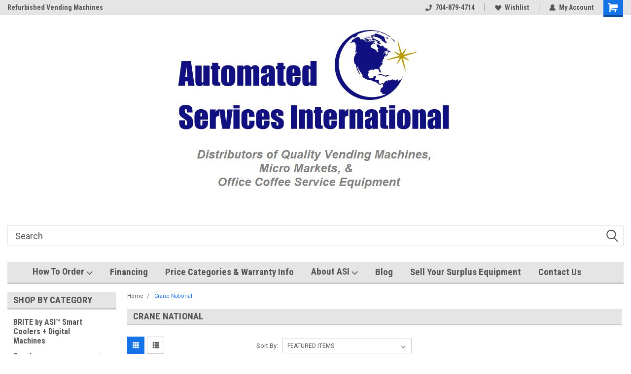

--- FILE ---
content_type: text/html; charset=UTF-8
request_url: https://asintl.us/crane-national/?sort=featured&page=1
body_size: 21550
content:


<!DOCTYPE html>
<html class="no-js" lang="en">
<head>
    <title>Crane National Products - Automated Services International, Inc</title>
    <link rel="dns-prefetch preconnect" href="https://cdn11.bigcommerce.com/s-d4ib26ho61" crossorigin><link rel="dns-prefetch preconnect" href="https://fonts.googleapis.com/" crossorigin><link rel="dns-prefetch preconnect" href="https://fonts.gstatic.com/" crossorigin>
    <link rel='canonical' href='https://asintl.us/crane-national/' /><meta name='platform' content='bigcommerce.stencil' />
    
            <link rel="next" href="/crane-national/?page=2">

    <link href="https://cdn11.bigcommerce.com/s-d4ib26ho61/product_images/ASI%20logo2084869_lg%20-%20FAVICON%202%20-%2032%20x%2032%20PIXELS.jpg?t=1744824393" rel="shortcut icon">
    <meta name="viewport" content="width=device-width, initial-scale=1, maximum-scale=1">
    <script>
        // Change document class from no-js to js so we can detect this in css
        document.documentElement.className = document.documentElement.className.replace('no-js', 'js');
    </script>
    <script async src="https://cdn11.bigcommerce.com/s-d4ib26ho61/stencil/191a2360-6fae-013d-cfb5-6e3ef077b7cf/dist/theme-bundle.head_async.js"></script>
    <link href="https://fonts.googleapis.com/css?family=Roboto+Condensed:400,700%7CRoboto:400,300&display=block" rel="stylesheet">
    <link data-stencil-stylesheet href="https://cdn11.bigcommerce.com/s-d4ib26ho61/stencil/191a2360-6fae-013d-cfb5-6e3ef077b7cf/css/theme-c9306800-7a0d-013e-481b-72a94b5026e7.css" rel="stylesheet">
    <!-- Start Tracking Code for analytics_googleanalytics -->

<!-- Global site tag (gtag.js) - Google Analytics -->
<script async src="https://www.googletagmanager.com/gtag/js?id=UA-143181953-1"></script>
<script>
  window.dataLayer = window.dataLayer || [];
  function gtag(){dataLayer.push(arguments);}
  gtag('js', new Date());

  gtag('config', 'UA-143181953-1');
</script>

<!-- End Tracking Code for analytics_googleanalytics -->


<script type="text/javascript" src="https://checkout-sdk.bigcommerce.com/v1/loader.js" defer ></script>
<script type="text/javascript">
var BCData = {};
</script>
<script src='https://www.powr.io/powr.js?external-type=bigcommerce' async></script><script src='https://www.powr.io/powr.js?external-type=bigcommerce' async></script><script src='https://www.powr.io/powr.js?external-type=bigcommerce' async></script><script src='https://www.powr.io/powr.js?external-type=bigcommerce' async></script><script src='https://www.searchanise.com/widgets/bigcommerce/init.js?api_key=0u2T8i8x4V' ></script><script src='https://www.powr.io/powr.js?external-type=bigcommerce' async></script><script src='https://www.powr.io/powr.js?external-type=bigcommerce' async></script><script src='https://www.powr.io/powr.js?external-type=bigcommerce' async></script><script src='https://www.powr.io/powr.js?external-type=bigcommerce' async></script><script src='https://www.powr.io/powr.js?external-type=bigcommerce' async></script><script type="text/javascript">
var $zoho=$zoho || {};$zoho.salesiq = $zoho.salesiq || 
{widgetcode:"7743f27ca62ff9a6cded13ccd792c9dd6a34cf232e974dc6bddfb71a79841158", values:{},ready:function(){}};
var d=document;s=d.createElement("script");s.type="text/javascript";s.id="zsiqscript";s.defer=true;
s.src="https://salesiq.zoho.com/widget";t=d.getElementsByTagName("script")[0];t.parentNode.insertBefore(s,t);d.write("<div id='zsiqwidget'></div>");
</script>
<script nonce="">
(function () {
    var xmlHttp = new XMLHttpRequest();

    xmlHttp.open('POST', 'https://bes.gcp.data.bigcommerce.com/nobot');
    xmlHttp.setRequestHeader('Content-Type', 'application/json');
    xmlHttp.send('{"store_id":"1000194665","timezone_offset":"-4.0","timestamp":"2026-01-21T18:16:47.63842600Z","visit_id":"9970f912-7951-4197-a9dd-f572e20c2b71","channel_id":1}');
})();
</script>

    
    
    
    
    
    
    
    
</head>
    <body id="body" class="main   twelve-eighty    base-layout   header-in-container">

        <!-- snippet location header -->
        <svg data-src="https://cdn11.bigcommerce.com/s-d4ib26ho61/stencil/191a2360-6fae-013d-cfb5-6e3ef077b7cf/img/icon-sprite.svg" class="icons-svg-sprite"></svg>


        
<div class="header-container header-mn sticky-header">
    
    <div class="mbl-head-stick">
        <div class="top-menu">
            <div class="content">
                <!-- NEW BUTTON TO TRIGGER MAIN NAV WHEN STICKY -->
                <!-- <div class="alt-toggle">
            <h2 class="container-header btn"><span class="down-arrrow burger-menu"><i class="burger open" aria-hidden="true"><svg><use xlink:href="#icon-Menu" /></svg></i><i class="menu close" aria-hidden="true"><svg><use xlink:href="#icon-close" /></svg></i></span></h2>
            <h2 class="container-header text"><span class="mega-shop-text"></span></h2>
          </div> -->
    
                <!-- OPTIONAL SHORT MESSAGE LINK -->
                <!-- <div class="left">
              <a class="optional-message-link" href="">Put an optional message here.</a>
            </div> -->
    
                <div class="left-top-banner">
                    <div class="bnr-slider" data-slick='{
    "arrows": false,
    "mobileFirst": true,
    "slidesToShow": 1,
    "slidesToScroll": 1,
    "dots": false,
    "autoplay": true,
    "autoplaySpeed": 3500
}'>
        <p class="banner-text">Refurbished Vending Machines</p>
        <p class="banner-text">Used Vending Parts</p>
    <p class="banner-text">Coolers and Freezers</p>
</div>                </div>
    
                <div class="right-top-banner full-rght cnt-none">
                    <ul class="right-main mbl-numb">
                        <li class="navUser-item left phone-number nav-br">
                            <a href="tel:704-879-4714">
                                <svg version="1.1" xmlns="http://www.w3.org/2000/svg" width="32" height="32" viewBox="0 0 32 32">
                                    <path
                                        d="M8.3 12.3l3-2.9c0.3-0.3 0.5-0.7 0.4-1.1l-0.9-6.7c0-0.7-0.8-1.2-1.5-1.2l-7.6 0.5c-0.3 0-0.6 0.3-0.6 0.6-1.6 8-0.6 16.7 5.9 23 6.5 6.4 15.2 7.3 23.4 5.9 0.3 0 0.6-0.3 0.6-0.7v-8c0-0.7-0.5-1.3-1.2-1.4l-6.2-0.4c-0.4 0-0.8 0.1-1.1 0.4l-3 3s-12.5 1.3-11.2-11z"
                                    ></path>
                                </svg>
                                704-879-4714
                            </a>
                        </li>
                    </ul>
                    <div class="right account-links">
                        <ul class="right-main">
                            <div class="rhgt-top">
                                <div class="nav-br">
                                    
                                 </div>
                                <li class="navUser-item left phone-number nav-br">
                                    <a href="tel:704-879-4714">
                                        <svg version="1.1" xmlns="http://www.w3.org/2000/svg" width="32" height="32" viewBox="0 0 32 32">
                                            <path
                                                d="M8.3 12.3l3-2.9c0.3-0.3 0.5-0.7 0.4-1.1l-0.9-6.7c0-0.7-0.8-1.2-1.5-1.2l-7.6 0.5c-0.3 0-0.6 0.3-0.6 0.6-1.6 8-0.6 16.7 5.9 23 6.5 6.4 15.2 7.3 23.4 5.9 0.3 0 0.6-0.3 0.6-0.7v-8c0-0.7-0.5-1.3-1.2-1.4l-6.2-0.4c-0.4 0-0.8 0.1-1.1 0.4l-3 3s-12.5 1.3-11.2-11z"
                                            ></path>
                                        </svg>
                                        704-879-4714
                                    </a>
                                </li>
                                  
                                <li class="navUser-item wsh-link nav-br">
                                    <a class="navUser-action" href="/wishlist.php">
                                        <svg version="1.1" xmlns="http://www.w3.org/2000/svg" width="32" height="32" viewBox="0 0 32 32">
                                            <path
                                                d="M0.6 13.9c0.4 1.4 1 2.6 2.1 3.6l13.5 14 13.5-14c1-1 1.7-2.2 2.1-3.6s0.4-2.7 0-4.1c-0.4-1.3-1-2.5-2.1-3.5-1-1-2.2-1.7-3.5-2.1s-2.7-0.4-4.1 0c-1.4 0.4-2.6 1-3.5 2.1l-2.3 2.8-2.3-2.8c-1-1-2.2-1.7-3.5-2.1s-2.7-0.4-4.1 0c-1.4 0.4-2.6 1-3.6 2.1-1 1-1.7 2.2-2.1 3.5s-0.4 2.7 0 4.1z"
                                            ></path>
                                        </svg>
                                        Wishlist
                                    </a>
                                </li>
                                 
                                <li class="navUser-item navUser-item--account nav-br">
                                    <a class="navUser-action anct-link">
                                        <svg version="1.1" xmlns="http://www.w3.org/2000/svg" width="32" height="32" viewBox="0 0 32 32">
                                            <path
                                                d="M31.8 27.3c-1.2-5.2-4.7-9-9.5-10.8 2.5-2 4-5.2 3.4-8.7-0.6-4-4-7.3-8.2-7.8-5.7-0.6-10.6 3.8-10.6 9.3s1.4 5.5 3.5 7.2c-4.7 1.7-8.3 5.6-9.5 10.8-0.4 1.9 1.1 3.7 3.1 3.7h24.6c2 0 3.5-1.8 3.1-3.7z"
                                            ></path>
                                        </svg>
                                        <span class="anct-title">My Account</span>
                                    </a>
                                    <ul class="acnt-popup">
                                        <li>
                                            <a class="navUser-action login" href="/login.php">Login</a>
                                        </li>
                                        <li>
                                            <a class="navUser-action create" href="/login.php?action=create_account">Sign Up</a>
                                        </li>
                                    </ul>
                                </li>
                                <li class="navUser-item navUser-item--cart ">
                                    <a class="navUser-action" data-cart-preview data-dropdown="cart-preview-dropdown" data-options="align:right" href="/cart.php">
                                        <span class="navUser-item-cartLabel">
                                            <i class="cart-icon" aria-hidden="true">
                                                <svg version="1.1" xmlns="http://www.w3.org/2000/svg" width="32" height="32" viewBox="0 0 32 32">
                                                    <path
                                                        d="M29.9 6.2h-21.3v-1.6c0-1.4-1.2-2.6-2.6-2.6h-4.2c-0.9 0-1.6 0.7-1.6 1.7s0.7 1.7 1.7 1.7h3.4v17.1c0 1.4 1.2 2.6 2.6 2.6h19.3c0.9 0 1.7-0.7 1.7-1.7s-0.7-1.7-1.7-1.7h-18.6v-1.2l21.5-2.8c1.1-0.2 1.9-1.1 2-2.2v-7.1c0-1.2-1-2.1-2.1-2.1zM6.5 25.3c-1.6 0-2.8 1.3-2.8 2.8s1.3 2.8 2.8 2.8 2.8-1.3 2.8-2.8-1.3-2.8-2.8-2.8zM24.4 25.3c-1.6 0-2.8 1.3-2.8 2.8s1.3 2.8 2.8 2.8 2.8-1.3 2.8-2.8-1.3-2.8-2.8-2.8z"
                                                    ></path>
                                                </svg>
                                            </i>
                                        </span>
                                        <span class="countPill cart-quantity">0</span>
                                    </a>
    
                                    <div class="dropdown-menu" id="cart-preview-dropdown" data-dropdown-content aria-hidden="true"></div>
                                </li>
                            </div>
                        </ul>
                    </div>
                </div>
                <div class="clear"></div>
            </div>
        </div>
    
        <div class="header-container mbl-main full-width  full-width in-container">
            <div class="header-padding">
                <div class="header-padding">
                    <header class="header" role="banner">
                        <a href="#" class="mobileMenu-toggle" data-mobile-menu-toggle="menu">
                            <span class="mobileMenu-toggleIcon">Toggle menu</span>
                        </a>
    
                        <div class="header-logo header-logo--center">
                            <a href="https://asintl.us/">
            <img class="header-logo-image-unknown-size" src="https://cdn11.bigcommerce.com/s-d4ib26ho61/images/stencil/original/logo2084869_lgwith_grey_tag_line_1541967659__08760.original.jpg" alt="Automated Services International, Inc" title="Automated Services International, Inc">
</a>
                        </div>
                          
                        <div class="mbl-srch-icon">
                            <svg class="search-icon"><use xlink:href="#icon-search"></use></svg>
                        </div>
                        <div class="navPages-container dsk-search-bar mbl-srchbar inside-header center-logo search-container not-sticky" id="menu" data-menu>
                            <nav class="navPages">
                                <span class="srch-close">
                                    <svg version="1.1" xmlns="http://www.w3.org/2000/svg" width="32" height="32" viewBox="0 0 32 32">
                                        <path d="M0 2.6l13.4 13.4-13.4 13.3 2.6 2.6 13.4-13.4 13.4 13.4 2.6-2.6-13.4-13.4 13.4-13.4-2.6-2.5-13.4 13.4-13.3-13.4-2.7 2.6z"></path>
                                    </svg>
                                </span>
                                <div class="navPages-quickSearch right searchbar">
                                    <div class="container">
    <!-- snippet location forms_search -->
    <form class="form" action="/search.php">
        <fieldset class="form-fieldset">
            <div class="form-field">
                <label class="u-hiddenVisually" for="search_query">Search</label>
                <input class="form-input" data-search-quick name="search_query" id="search_query" data-error-message="Search field cannot be empty." placeholder="Search" autocomplete="off">
                <div class="search-icon"><svg class="header-icon search-icon" title="submit" alt="submit"><use xlink:href="#icon-search"></use></svg></div>
                <input class="button button--primary form-prefixPostfix-button--postfix" type="submit" value="">
            </div>
        </fieldset>
        <div class="clear"></div>
    </form>
    <div id="search-action-buttons" class="search-buttons-container">
      <div class="align-right">
      <!-- <a href="#" class="reset quicksearch" aria-label="reset search" role="button" style="inline-block;">
        <span class="reset" aria-hidden="true">Reset Search</span>
      </a> -->
      <a href="#" class="modal-close custom-quick-search" aria-label="Close" role="button" style="inline-block;">
        <span aria-hidden="true">&#215;</span>
      </a>
      <div class="clear"></div>
      </div>
      <div class="clear"></div>
    </div>
      <section id="quickSearch" class="quickSearchResults" data-bind="html: results">
      </section>
      <div class="clear"></div>
</div>
                                </div>
                            </nav>
                        </div>
                        <div class="navPages-container mbl-search-bar mbl-srchbar inside-header center-logo search-container not-sticky" id="menu" data-menu>
                            <nav class="navPages">
                                <span class="srch-close">
                                    <svg version="1.1" xmlns="http://www.w3.org/2000/svg" width="32" height="32" viewBox="0 0 32 32">
                                        <path d="M0 2.6l13.4 13.4-13.4 13.3 2.6 2.6 13.4-13.4 13.4 13.4 2.6-2.6-13.4-13.4 13.4-13.4-2.6-2.5-13.4 13.4-13.3-13.4-2.7 2.6z"></path>
                                    </svg>
                                </span>
                                <div class="navPages-quickSearch right searchbar">
                                    <div class="container">
    <!-- snippet location forms_search -->
    <form class="form" action="/search.php">
        <fieldset class="form-fieldset">
            <div class="form-field">
                <label class="u-hiddenVisually" for="search_query">Search</label>
                <input class="form-input" data-search-quick name="search_query" id="search_query" data-error-message="Search field cannot be empty." placeholder="Search" autocomplete="off">
                <div class="search-icon"><svg class="header-icon search-icon" title="submit" alt="submit"><use xlink:href="#icon-search"></use></svg></div>
                <input class="button button--primary form-prefixPostfix-button--postfix" type="submit" value="">
            </div>
        </fieldset>
        <div class="clear"></div>
    </form>
    <div id="search-action-buttons" class="search-buttons-container">
      <div class="align-right">
      <!-- <a href="#" class="reset quicksearch" aria-label="reset search" role="button" style="inline-block;">
        <span class="reset" aria-hidden="true">Reset Search</span>
      </a> -->
      <a href="#" class="modal-close custom-quick-search" aria-label="Close" role="button" style="inline-block;">
        <span aria-hidden="true">&#215;</span>
      </a>
      <div class="clear"></div>
      </div>
      <div class="clear"></div>
    </div>
      <section id="quickSearch" class="quickSearchResults" data-bind="html: results">
      </section>
      <div class="clear"></div>
</div>
                                </div>
                            </nav>
                        </div>
                        <div class="clear"></div>
                        <div class="mobile-menu navPages-container" id="menu" data-menu>
                            <nav class="navPages">
    <ul class="navPages-list">
        <div class="nav-align center">
        <div class="custom-pages-nav">
            <div id="mobile-menu">
              <div class="category-menu mbl-cat">
                <h2 class="container-header mobile">Shop By Category</h2>
                    <li class="navPages-item mobile">
                        <a class="navPages-action" href="https://asintl.us/brite-by-asi-smart-coolers-digital-machines/">BRITE by ASI™ Smart Coolers + Digital Machines</a>
                    </li>
                    <li class="navPages-item mobile">
                        <a class="navPages-action has-subMenu" href="https://asintl.us/snack/">
    Snack <i class="fa fa-chevron-down main-nav" aria-hidden="true"><svg><use xlink:href="#icon-dropdown" /></svg></i>
</a>
<div class="navPage-subMenu" id="navPages-25" aria-hidden="true" tabindex="-1">
    <ul class="navPage-subMenu-list">
            <li class="navPage-subMenu-item">
                    <a class="navPage-subMenu-action navPages-action" href="https://asintl.us/snack-machines/ams/">AMS</a>
            </li>
            <li class="navPage-subMenu-item">
                    <a class="navPage-subMenu-action navPages-action" href="https://asintl.us/snack-machines/ap/">AP</a>
            </li>
            <li class="navPage-subMenu-item">
                    <a class="navPage-subMenu-action navPages-action" href="https://asintl.us/snack/crane-national/">Crane National</a>
            </li>
            <li class="navPage-subMenu-item">
                    <a class="navPage-subMenu-action navPages-action" href="https://asintl.us/snack-machines/gpl/">GPL</a>
            </li>
            <li class="navPage-subMenu-item">
                    <a class="navPage-subMenu-action navPages-action" href="https://asintl.us/snack-machines/usi/">USI</a>
            </li>
    </ul>
</div>
                    </li>
                    <li class="navPages-item mobile">
                        <a class="navPages-action has-subMenu" href="https://asintl.us/cold-drink/">
    Cold Drink <i class="fa fa-chevron-down main-nav" aria-hidden="true"><svg><use xlink:href="#icon-dropdown" /></svg></i>
</a>
<div class="navPage-subMenu" id="navPages-30" aria-hidden="true" tabindex="-1">
    <ul class="navPage-subMenu-list">
            <li class="navPage-subMenu-item">
                    <a class="navPage-subMenu-action navPages-action" href="https://asintl.us/cold-drink-machines/dixie-narco/">Dixie Narco</a>
            </li>
            <li class="navPage-subMenu-item">
                    <a class="navPage-subMenu-action navPages-action" href="https://asintl.us/cold-drink-machines/royal/">Royal</a>
            </li>
            <li class="navPage-subMenu-item">
                    <a class="navPage-subMenu-action navPages-action" href="https://asintl.us/cold-drink-machines/vendo/">Vendo</a>
            </li>
    </ul>
</div>
                    </li>
                    <li class="navPages-item mobile">
                        <a class="navPages-action has-subMenu" href="https://asintl.us/combo-machines/">
    Combo <i class="fa fa-chevron-down main-nav" aria-hidden="true"><svg><use xlink:href="#icon-dropdown" /></svg></i>
</a>
<div class="navPage-subMenu" id="navPages-26" aria-hidden="true" tabindex="-1">
    <ul class="navPage-subMenu-list">
            <li class="navPage-subMenu-item">
                    <a class="navPage-subMenu-action navPages-action" href="https://asintl.us/ams-1/">AMS</a>
            </li>
            <li class="navPage-subMenu-item">
                    <a class="navPage-subMenu-action navPages-action" href="https://asintl.us/combo-machines/ap/">AP</a>
            </li>
            <li class="navPage-subMenu-item">
                    <a class="navPage-subMenu-action navPages-action" href="https://asintl.us/combo-machines/crane/">Crane National</a>
            </li>
            <li class="navPage-subMenu-item">
                    <a class="navPage-subMenu-action navPages-action" href="https://asintl.us/combo-machines/gpl/">GPL</a>
            </li>
            <li class="navPage-subMenu-item">
                    <a class="navPage-subMenu-action navPages-action" href="https://asintl.us/combo/new-category/">Jofemar</a>
            </li>
            <li class="navPage-subMenu-item">
                    <a class="navPage-subMenu-action navPages-action" href="https://asintl.us/combo-machines/seaga/">Seaga</a>
            </li>
            <li class="navPage-subMenu-item">
                    <a class="navPage-subMenu-action navPages-action" href="https://asintl.us/combo-machines/usi/">USI</a>
            </li>
    </ul>
</div>
                    </li>
                    <li class="navPages-item mobile">
                        <a class="navPages-action has-subMenu" href="https://asintl.us/cold-food/">
    Cold Food <i class="fa fa-chevron-down main-nav" aria-hidden="true"><svg><use xlink:href="#icon-dropdown" /></svg></i>
</a>
<div class="navPage-subMenu" id="navPages-27" aria-hidden="true" tabindex="-1">
    <ul class="navPage-subMenu-list">
            <li class="navPage-subMenu-item">
                    <a class="navPage-subMenu-action navPages-action" href="https://asintl.us/cold-food-machines/ap/">AP</a>
            </li>
            <li class="navPage-subMenu-item">
                    <a class="navPage-subMenu-action navPages-action" href="https://asintl.us/cold-food/crane-national/">Crane National</a>
            </li>
            <li class="navPage-subMenu-item">
                    <a class="navPage-subMenu-action navPages-action" href="https://asintl.us/cold-food-machines/gpl/">GPL</a>
            </li>
    </ul>
</div>
                    </li>
                    <li class="navPages-item mobile">
                        <a class="navPages-action has-subMenu" href="https://asintl.us/frozen-food/">
    Frozen Food <i class="fa fa-chevron-down main-nav" aria-hidden="true"><svg><use xlink:href="#icon-dropdown" /></svg></i>
</a>
<div class="navPage-subMenu" id="navPages-28" aria-hidden="true" tabindex="-1">
    <ul class="navPage-subMenu-list">
            <li class="navPage-subMenu-item">
                    <a class="navPage-subMenu-action navPages-action" href="https://asintl.us/frozen-food-machines/ap/">AP</a>
            </li>
            <li class="navPage-subMenu-item">
                    <a class="navPage-subMenu-action navPages-action" href="https://asintl.us/frozen-food/crane-national/">Crane National</a>
            </li>
            <li class="navPage-subMenu-item">
                    <a class="navPage-subMenu-action navPages-action" href="https://asintl.us/frozen-food-machines/fastcorp/">Fastcorp</a>
            </li>
            <li class="navPage-subMenu-item">
                    <a class="navPage-subMenu-action navPages-action" href="https://asintl.us/frozen-food/usi/">USI</a>
            </li>
    </ul>
</div>
                    </li>
                    <li class="navPages-item mobile">
                        <a class="navPages-action has-subMenu" href="https://asintl.us/hot-drink/">
    Hot Drink <i class="fa fa-chevron-down main-nav" aria-hidden="true"><svg><use xlink:href="#icon-dropdown" /></svg></i>
</a>
<div class="navPage-subMenu" id="navPages-29" aria-hidden="true" tabindex="-1">
    <ul class="navPage-subMenu-list">
            <li class="navPage-subMenu-item">
                    <a class="navPage-subMenu-action navPages-action" href="https://asintl.us/coffee-machines/ap/">AP</a>
            </li>
            <li class="navPage-subMenu-item">
                    <a class="navPage-subMenu-action navPages-action" href="https://asintl.us/coffee-machines/crane/">Crane National</a>
            </li>
            <li class="navPage-subMenu-item">
                    <a class="navPage-subMenu-action navPages-action" href="https://asintl.us/coffee-machines/gpl/">GPL</a>
            </li>
    </ul>
</div>
                    </li>
                    <li class="navPages-item mobile">
                        <a class="navPages-action has-subMenu" href="https://asintl.us/coolers-freezers/">
    Coolers &amp; Freezers <i class="fa fa-chevron-down main-nav" aria-hidden="true"><svg><use xlink:href="#icon-dropdown" /></svg></i>
</a>
<div class="navPage-subMenu" id="navPages-79" aria-hidden="true" tabindex="-1">
    <ul class="navPage-subMenu-list">
            <li class="navPage-subMenu-item">
                    <a class="navPage-subMenu-action navPages-action" href="https://asintl.us/coolers-freezers/imbera/">Imbera</a>
            </li>
            <li class="navPage-subMenu-item">
                    <a class="navPage-subMenu-action navPages-action" href="https://asintl.us/coolers-freezers/omnicube/">Omnicube</a>
            </li>
            <li class="navPage-subMenu-item">
                    <a class="navPage-subMenu-action navPages-action" href="https://asintl.us/coolers-freezers/qbd/">QBD</a>
            </li>
            <li class="navPage-subMenu-item">
                    <a class="navPage-subMenu-action navPages-action" href="https://asintl.us/coolers-freezers/true/">True</a>
            </li>
    </ul>
</div>
                    </li>
                    <li class="navPages-item mobile">
                        <a class="navPages-action has-subMenu" href="https://asintl.us/bill-validators/">
    Bill Validators <i class="fa fa-chevron-down main-nav" aria-hidden="true"><svg><use xlink:href="#icon-dropdown" /></svg></i>
</a>
<div class="navPage-subMenu" id="navPages-78" aria-hidden="true" tabindex="-1">
    <ul class="navPage-subMenu-list">
            <li class="navPage-subMenu-item">
                    <a class="navPage-subMenu-action navPages-action" href="https://asintl.us/bill-validators/coinco/">Coinco</a>
            </li>
            <li class="navPage-subMenu-item">
                    <a class="navPage-subMenu-action navPages-action" href="https://asintl.us/bill-validators/conlux/">CONLUX</a>
            </li>
            <li class="navPage-subMenu-item">
                    <a class="navPage-subMenu-action navPages-action" href="https://asintl.us/bill-validators/mei-mars-electronics-international/">MEI (Mars Electronics International)</a>
            </li>
    </ul>
</div>
                    </li>
                    <li class="navPages-item mobile">
                        <a class="navPages-action has-subMenu" href="https://asintl.us/used-parts/">
    Used Parts <i class="fa fa-chevron-down main-nav" aria-hidden="true"><svg><use xlink:href="#icon-dropdown" /></svg></i>
</a>
<div class="navPage-subMenu" id="navPages-74" aria-hidden="true" tabindex="-1">
    <ul class="navPage-subMenu-list">
            <li class="navPage-subMenu-item">
                    <a
                        class="navPage-subMenu-action navPages-action has-subMenu"
                        href="https://asintl.us/used-parts/automatic-products/">
                        Automatic Products <i class="fa fa-chevron-down" aria-hidden="true"><svg><use xlink:href="#icon-chevron-down" /></svg></i>
                    </a>
                    <ul class="navPage-childList" id="navPages-92">
                        <li class="navPage-childList-item">
                            <a class="navPage-childList-action navPages-action" href="https://asintl.us/used-parts/automatic-products/ap-113-112-snack-machine/">AP 113/112 Snack Machine</a>
                        </li>
                        <li class="navPage-childList-item">
                            <a class="navPage-childList-action navPages-action" href="https://asintl.us/used-parts/automatic-products/ap-120-121-122-123-320/">AP 120/121/122/123/320 Snack Machine</a>
                        </li>
                        <li class="navPage-childList-item">
                            <a class="navPage-childList-action navPages-action" href="https://asintl.us/parts/automated-products/ap-933-snack/">AP 933 Snack Machine</a>
                        </li>
                    </ul>
            </li>
            <li class="navPage-subMenu-item">
                    <a
                        class="navPage-subMenu-action navPages-action has-subMenu"
                        href="https://asintl.us/used-parts/dixie-narco/">
                        Dixie Narco <i class="fa fa-chevron-down" aria-hidden="true"><svg><use xlink:href="#icon-chevron-down" /></svg></i>
                    </a>
                    <ul class="navPage-childList" id="navPages-98">
                        <li class="navPage-childList-item">
                            <a class="navPage-childList-action navPages-action" href="https://asintl.us/used-parts/dixie-narco/dn-3561-drink-machine/">DN 3561 / 5591 Drink Machine</a>
                        </li>
                    </ul>
            </li>
            <li class="navPage-subMenu-item">
                    <a class="navPage-subMenu-action navPages-action" href="https://asintl.us/used-parts/new-category/">Miscellaneous</a>
            </li>
            <li class="navPage-subMenu-item">
                    <a
                        class="navPage-subMenu-action navPages-action has-subMenu"
                        href="https://asintl.us/parts/national/">
                        National <i class="fa fa-chevron-down" aria-hidden="true"><svg><use xlink:href="#icon-chevron-down" /></svg></i>
                    </a>
                    <ul class="navPage-childList" id="navPages-88">
                        <li class="navPage-childList-item">
                            <a class="navPage-childList-action navPages-action" href="https://asintl.us/used-parts/national/167-snack-machine/">167 Snack Machine</a>
                        </li>
                        <li class="navPage-childList-item">
                            <a class="navPage-childList-action navPages-action" href="https://asintl.us/used-parts/national/181-snack-machine/">181 Snack Machine</a>
                        </li>
                        <li class="navPage-childList-item">
                            <a class="navPage-childList-action navPages-action" href="https://asintl.us/used-parts/national/186-snack-machine/">186 Snack Machine</a>
                        </li>
                        <li class="navPage-childList-item">
                            <a class="navPage-childList-action navPages-action" href="https://asintl.us/parts/national/voce-coffee/">605 Voce Coffee Machine</a>
                        </li>
                        <li class="navPage-childList-item">
                            <a class="navPage-childList-action navPages-action" href="https://asintl.us/parts/national/673-hot-drink/">673 Hot Drink Machine</a>
                        </li>
                    </ul>
            </li>
    </ul>
</div>
                    </li>
                    <li class="navPages-item mobile">
                        <a class="navPages-action has-subMenu" href="https://asintl.us/coin-changers/">
    Coin Changers <i class="fa fa-chevron-down main-nav" aria-hidden="true"><svg><use xlink:href="#icon-dropdown" /></svg></i>
</a>
<div class="navPage-subMenu" id="navPages-77" aria-hidden="true" tabindex="-1">
    <ul class="navPage-subMenu-list">
            <li class="navPage-subMenu-item">
                    <a class="navPage-subMenu-action navPages-action" href="https://asintl.us/coin-changers/conlux/">Conlux</a>
            </li>
            <li class="navPage-subMenu-item">
                    <a class="navPage-subMenu-action navPages-action" href="https://asintl.us/coin-changers/mei-mars-electronics-international/">MEI (Mars Electronics International)</a>
            </li>
    </ul>
</div>
                    </li>
              </div>

            <div class="brand-menu mbl-cat">
              <h2 class="container-header mobile">Shop By Brand</h2>
                <li class="navPages-item mobile">
                  <a class="navPages-action" href="https://asintl.us/crane-national/">Crane National</a>
                </li>
                <li class="navPages-item mobile">
                  <a class="navPages-action" href="https://asintl.us/ap/">AP</a>
                </li>
                <li class="navPages-item mobile">
                  <a class="navPages-action" href="https://asintl.us/usi/">USI</a>
                </li>
                <li class="navPages-item mobile">
                  <a class="navPages-action" href="https://asintl.us/dixie-narco/">Dixie Narco</a>
                </li>
                <li class="navPages-item mobile">
                  <a class="navPages-action" href="https://asintl.us/conlux/">Conlux</a>
                </li>
                <li class="navPages-item mobile">
                  <a class="navPages-action" href="https://asintl.us/ams/">AMS</a>
                </li>
                <li class="navPages-item mobile">
                  <a class="navPages-action" href="https://asintl.us/gpl/">GPL</a>
                </li>
                <li class="navPages-item mobile">
                  <a class="navPages-action" href="https://asintl.us/vendo/">Vendo</a>
                </li>
                <li class="navPages-item mobile">
                  <a class="navPages-action" href="https://asintl.us/imbera/">Imbera</a>
                </li>
                <li class="navPages-item mobile">
                  <a class="navPages-action" href="https://asintl.us/brite/">BRITE</a>
                </li>
                <li class="navPages-item mobile">
                  <a class="navPages-action" href="https://asintl.us/royal/">Royal</a>
                </li>
                <li class="navPages-item mobile">
                  <a class="navPages-action" href="https://asintl.us/jofemar/">Jofemar</a>
                </li>
                  <li class="navPages-item mobile">
                    <a class="navPages-action" href="/brands/">View all Brands</a>
                  </li>
            <div class="clear"></div>
          </div>

          </div>
          <div id="desktop-menu" class="mbl-cat mega-menu">
            <h2 class="container-header mobile">Main Menu</h2>
                <li class="navPages-item">
                    <a class="navPages-action has-subMenu" href="https://asintl.us/how-to-order-machines/">
    How To Order <i class="fa fa-chevron-down main-nav" aria-hidden="true"><svg><use xlink:href="#icon-dropdown" /></svg></i>
</a>
<div class="navPage-subMenu" id="navPages-" aria-hidden="true" tabindex="-1">
    <ul class="navPage-subMenu-list">
            <li class="navPage-subMenu-item">
                    <a class="navPage-subMenu-action navPages-action" href="https://asintl.us/sms-terms-of-service/">SMS Terms of Service</a>
            </li>
            <li class="navPage-subMenu-item">
                    <a class="navPage-subMenu-action navPages-action" href="https://asintl.us/terms-of-service-customer-information-privacy-notice/">Terms of Service - Customer Information Privacy Notice</a>
            </li>
            <li class="navPage-subMenu-item">
                    <a class="navPage-subMenu-action navPages-action" href="https://asintl.us/legal-notices/">Legal Notices</a>
            </li>
    </ul>
</div>
                </li>
                <li class="navPages-item">
                    <a class="navPages-action" href="https://asintl.us/in-house-financing-available-for-your-vending-machine-purchase/">Financing</a>
                </li>
                <li class="navPages-item">
                    <a class="navPages-action" href="https://asintl.us/pricing-categories/">Price Categories &amp; Warranty Info</a>
                </li>
                <li class="navPages-item">
                    <a class="navPages-action has-subMenu" href="https://asintl.us/about-asi/">
    About ASI <i class="fa fa-chevron-down main-nav" aria-hidden="true"><svg><use xlink:href="#icon-dropdown" /></svg></i>
</a>
<div class="navPage-subMenu" id="navPages-" aria-hidden="true" tabindex="-1">
    <ul class="navPage-subMenu-list">
            <li class="navPage-subMenu-item">
                    <a class="navPage-subMenu-action navPages-action" href="https://asintl.us/tour-asi-s-nc-location/">Tour ASI&#x27;s NC Location</a>
            </li>
            <li class="navPage-subMenu-item">
                    <a class="navPage-subMenu-action navPages-action" href="https://asintl.us/our-people/">Our People</a>
            </li>
            <li class="navPage-subMenu-item">
                    <a class="navPage-subMenu-action navPages-action" href="https://asintl.us/our-vision/">Our Vision</a>
            </li>
            <li class="navPage-subMenu-item">
                    <a class="navPage-subMenu-action navPages-action" href="https://asintl.us/asi-instagram-gallery/">ASI Instagram Gallery</a>
            </li>
    </ul>
</div>
                </li>
                <li class="navPages-item">
                    <a class="navPages-action" href="https://asintl.us/blog/">Blog</a>
                </li>
                <li class="navPages-item">
                    <a class="navPages-action" href="https://asintl.us/sell-your-surplus-equipment/">Sell Your Surplus Equipment</a>
                </li>
                <li class="navPages-item">
                    <a class="navPages-action" href="https://asintl.us/contact-us/">Contact Us</a>
                </li>
          </div>
        </div>
        <div class="currency-converter">
        </div>
        <div class="mbl-social">
                <h5 class="footer-info-heading">Connect with Us:</h5>
    <ul class="socialLinks socialLinks--alt">
            <li class="socialLinks-item">
                    <a class="icon icon--instagram" href="https://www.instagram.com/automated_services_vending/" target="_blank">
                        <svg><use xlink:href="#icon-instagram" /></svg>
                    </a>
            </li>
            <li class="socialLinks-item">
                    <a class="icon icon--facebook" href="https://www.facebook.com/AutomatedServicesInternational" target="_blank">
                        <svg><use xlink:href="#icon-facebook" /></svg>
                    </a>
            </li>
            <li class="socialLinks-item">
                    <a class="icon icon--twitter" href="http://ASIntl_US" target="_blank">
                        <svg><use xlink:href="#icon-twitter" /></svg>
                    </a>
            </li>
            <li class="socialLinks-item">
                    <a class="icon icon--linkedin" href="https://www.linkedin.com/company/30160533/admin/" target="_blank">
                        <svg><use xlink:href="#icon-linkedin" /></svg>
                    </a>
            </li>
            <li class="socialLinks-item">
                    <a class="icon icon--youtube" href="https://www.youtube.com/@automatedservicesinternati5437" target="_blank">
                        <svg><use xlink:href="#icon-youtube" /></svg>
                    </a>
            </li>
    </ul>
        </div>
    </ul>
    <ul class="navPages-list navPages-list--user">
        <li class="navPages-item">
            <a class="navPages-action" href="/giftcertificates.php">Gift Certificates</a>
        </li>
            <li class="navPages-item">
                <a class="navPages-action" href="/login.php">Login</a> or <a class="navPages-action" href="/login.php?action=create_account">Sign Up</a>
            </li>
    </ul>
</nav>
                        </div>
                    </header>
                </div>
            </div>
        </div>
    </div>
    

<div class="main-nav-container  in-container">
  <div class="navPages-container main-nav" id="menu" data-menu>
        <nav class="navPages">
    <ul class="navPages-list">
        <div class="nav-align center">
        <div class="custom-pages-nav">
            <div id="mobile-menu">
              <div class="category-menu mbl-cat">
                <h2 class="container-header mobile">Shop By Category</h2>
                    <li class="navPages-item mobile">
                        <a class="navPages-action" href="https://asintl.us/brite-by-asi-smart-coolers-digital-machines/">BRITE by ASI™ Smart Coolers + Digital Machines</a>
                    </li>
                    <li class="navPages-item mobile">
                        <a class="navPages-action has-subMenu" href="https://asintl.us/snack/">
    Snack <i class="fa fa-chevron-down main-nav" aria-hidden="true"><svg><use xlink:href="#icon-dropdown" /></svg></i>
</a>
<div class="navPage-subMenu" id="navPages-25" aria-hidden="true" tabindex="-1">
    <ul class="navPage-subMenu-list">
            <li class="navPage-subMenu-item">
                    <a class="navPage-subMenu-action navPages-action" href="https://asintl.us/snack-machines/ams/">AMS</a>
            </li>
            <li class="navPage-subMenu-item">
                    <a class="navPage-subMenu-action navPages-action" href="https://asintl.us/snack-machines/ap/">AP</a>
            </li>
            <li class="navPage-subMenu-item">
                    <a class="navPage-subMenu-action navPages-action" href="https://asintl.us/snack/crane-national/">Crane National</a>
            </li>
            <li class="navPage-subMenu-item">
                    <a class="navPage-subMenu-action navPages-action" href="https://asintl.us/snack-machines/gpl/">GPL</a>
            </li>
            <li class="navPage-subMenu-item">
                    <a class="navPage-subMenu-action navPages-action" href="https://asintl.us/snack-machines/usi/">USI</a>
            </li>
    </ul>
</div>
                    </li>
                    <li class="navPages-item mobile">
                        <a class="navPages-action has-subMenu" href="https://asintl.us/cold-drink/">
    Cold Drink <i class="fa fa-chevron-down main-nav" aria-hidden="true"><svg><use xlink:href="#icon-dropdown" /></svg></i>
</a>
<div class="navPage-subMenu" id="navPages-30" aria-hidden="true" tabindex="-1">
    <ul class="navPage-subMenu-list">
            <li class="navPage-subMenu-item">
                    <a class="navPage-subMenu-action navPages-action" href="https://asintl.us/cold-drink-machines/dixie-narco/">Dixie Narco</a>
            </li>
            <li class="navPage-subMenu-item">
                    <a class="navPage-subMenu-action navPages-action" href="https://asintl.us/cold-drink-machines/royal/">Royal</a>
            </li>
            <li class="navPage-subMenu-item">
                    <a class="navPage-subMenu-action navPages-action" href="https://asintl.us/cold-drink-machines/vendo/">Vendo</a>
            </li>
    </ul>
</div>
                    </li>
                    <li class="navPages-item mobile">
                        <a class="navPages-action has-subMenu" href="https://asintl.us/combo-machines/">
    Combo <i class="fa fa-chevron-down main-nav" aria-hidden="true"><svg><use xlink:href="#icon-dropdown" /></svg></i>
</a>
<div class="navPage-subMenu" id="navPages-26" aria-hidden="true" tabindex="-1">
    <ul class="navPage-subMenu-list">
            <li class="navPage-subMenu-item">
                    <a class="navPage-subMenu-action navPages-action" href="https://asintl.us/ams-1/">AMS</a>
            </li>
            <li class="navPage-subMenu-item">
                    <a class="navPage-subMenu-action navPages-action" href="https://asintl.us/combo-machines/ap/">AP</a>
            </li>
            <li class="navPage-subMenu-item">
                    <a class="navPage-subMenu-action navPages-action" href="https://asintl.us/combo-machines/crane/">Crane National</a>
            </li>
            <li class="navPage-subMenu-item">
                    <a class="navPage-subMenu-action navPages-action" href="https://asintl.us/combo-machines/gpl/">GPL</a>
            </li>
            <li class="navPage-subMenu-item">
                    <a class="navPage-subMenu-action navPages-action" href="https://asintl.us/combo/new-category/">Jofemar</a>
            </li>
            <li class="navPage-subMenu-item">
                    <a class="navPage-subMenu-action navPages-action" href="https://asintl.us/combo-machines/seaga/">Seaga</a>
            </li>
            <li class="navPage-subMenu-item">
                    <a class="navPage-subMenu-action navPages-action" href="https://asintl.us/combo-machines/usi/">USI</a>
            </li>
    </ul>
</div>
                    </li>
                    <li class="navPages-item mobile">
                        <a class="navPages-action has-subMenu" href="https://asintl.us/cold-food/">
    Cold Food <i class="fa fa-chevron-down main-nav" aria-hidden="true"><svg><use xlink:href="#icon-dropdown" /></svg></i>
</a>
<div class="navPage-subMenu" id="navPages-27" aria-hidden="true" tabindex="-1">
    <ul class="navPage-subMenu-list">
            <li class="navPage-subMenu-item">
                    <a class="navPage-subMenu-action navPages-action" href="https://asintl.us/cold-food-machines/ap/">AP</a>
            </li>
            <li class="navPage-subMenu-item">
                    <a class="navPage-subMenu-action navPages-action" href="https://asintl.us/cold-food/crane-national/">Crane National</a>
            </li>
            <li class="navPage-subMenu-item">
                    <a class="navPage-subMenu-action navPages-action" href="https://asintl.us/cold-food-machines/gpl/">GPL</a>
            </li>
    </ul>
</div>
                    </li>
                    <li class="navPages-item mobile">
                        <a class="navPages-action has-subMenu" href="https://asintl.us/frozen-food/">
    Frozen Food <i class="fa fa-chevron-down main-nav" aria-hidden="true"><svg><use xlink:href="#icon-dropdown" /></svg></i>
</a>
<div class="navPage-subMenu" id="navPages-28" aria-hidden="true" tabindex="-1">
    <ul class="navPage-subMenu-list">
            <li class="navPage-subMenu-item">
                    <a class="navPage-subMenu-action navPages-action" href="https://asintl.us/frozen-food-machines/ap/">AP</a>
            </li>
            <li class="navPage-subMenu-item">
                    <a class="navPage-subMenu-action navPages-action" href="https://asintl.us/frozen-food/crane-national/">Crane National</a>
            </li>
            <li class="navPage-subMenu-item">
                    <a class="navPage-subMenu-action navPages-action" href="https://asintl.us/frozen-food-machines/fastcorp/">Fastcorp</a>
            </li>
            <li class="navPage-subMenu-item">
                    <a class="navPage-subMenu-action navPages-action" href="https://asintl.us/frozen-food/usi/">USI</a>
            </li>
    </ul>
</div>
                    </li>
                    <li class="navPages-item mobile">
                        <a class="navPages-action has-subMenu" href="https://asintl.us/hot-drink/">
    Hot Drink <i class="fa fa-chevron-down main-nav" aria-hidden="true"><svg><use xlink:href="#icon-dropdown" /></svg></i>
</a>
<div class="navPage-subMenu" id="navPages-29" aria-hidden="true" tabindex="-1">
    <ul class="navPage-subMenu-list">
            <li class="navPage-subMenu-item">
                    <a class="navPage-subMenu-action navPages-action" href="https://asintl.us/coffee-machines/ap/">AP</a>
            </li>
            <li class="navPage-subMenu-item">
                    <a class="navPage-subMenu-action navPages-action" href="https://asintl.us/coffee-machines/crane/">Crane National</a>
            </li>
            <li class="navPage-subMenu-item">
                    <a class="navPage-subMenu-action navPages-action" href="https://asintl.us/coffee-machines/gpl/">GPL</a>
            </li>
    </ul>
</div>
                    </li>
                    <li class="navPages-item mobile">
                        <a class="navPages-action has-subMenu" href="https://asintl.us/coolers-freezers/">
    Coolers &amp; Freezers <i class="fa fa-chevron-down main-nav" aria-hidden="true"><svg><use xlink:href="#icon-dropdown" /></svg></i>
</a>
<div class="navPage-subMenu" id="navPages-79" aria-hidden="true" tabindex="-1">
    <ul class="navPage-subMenu-list">
            <li class="navPage-subMenu-item">
                    <a class="navPage-subMenu-action navPages-action" href="https://asintl.us/coolers-freezers/imbera/">Imbera</a>
            </li>
            <li class="navPage-subMenu-item">
                    <a class="navPage-subMenu-action navPages-action" href="https://asintl.us/coolers-freezers/omnicube/">Omnicube</a>
            </li>
            <li class="navPage-subMenu-item">
                    <a class="navPage-subMenu-action navPages-action" href="https://asintl.us/coolers-freezers/qbd/">QBD</a>
            </li>
            <li class="navPage-subMenu-item">
                    <a class="navPage-subMenu-action navPages-action" href="https://asintl.us/coolers-freezers/true/">True</a>
            </li>
    </ul>
</div>
                    </li>
                    <li class="navPages-item mobile">
                        <a class="navPages-action has-subMenu" href="https://asintl.us/bill-validators/">
    Bill Validators <i class="fa fa-chevron-down main-nav" aria-hidden="true"><svg><use xlink:href="#icon-dropdown" /></svg></i>
</a>
<div class="navPage-subMenu" id="navPages-78" aria-hidden="true" tabindex="-1">
    <ul class="navPage-subMenu-list">
            <li class="navPage-subMenu-item">
                    <a class="navPage-subMenu-action navPages-action" href="https://asintl.us/bill-validators/coinco/">Coinco</a>
            </li>
            <li class="navPage-subMenu-item">
                    <a class="navPage-subMenu-action navPages-action" href="https://asintl.us/bill-validators/conlux/">CONLUX</a>
            </li>
            <li class="navPage-subMenu-item">
                    <a class="navPage-subMenu-action navPages-action" href="https://asintl.us/bill-validators/mei-mars-electronics-international/">MEI (Mars Electronics International)</a>
            </li>
    </ul>
</div>
                    </li>
                    <li class="navPages-item mobile">
                        <a class="navPages-action has-subMenu" href="https://asintl.us/used-parts/">
    Used Parts <i class="fa fa-chevron-down main-nav" aria-hidden="true"><svg><use xlink:href="#icon-dropdown" /></svg></i>
</a>
<div class="navPage-subMenu" id="navPages-74" aria-hidden="true" tabindex="-1">
    <ul class="navPage-subMenu-list">
            <li class="navPage-subMenu-item">
                    <a
                        class="navPage-subMenu-action navPages-action has-subMenu"
                        href="https://asintl.us/used-parts/automatic-products/">
                        Automatic Products <i class="fa fa-chevron-down" aria-hidden="true"><svg><use xlink:href="#icon-chevron-down" /></svg></i>
                    </a>
                    <ul class="navPage-childList" id="navPages-92">
                        <li class="navPage-childList-item">
                            <a class="navPage-childList-action navPages-action" href="https://asintl.us/used-parts/automatic-products/ap-113-112-snack-machine/">AP 113/112 Snack Machine</a>
                        </li>
                        <li class="navPage-childList-item">
                            <a class="navPage-childList-action navPages-action" href="https://asintl.us/used-parts/automatic-products/ap-120-121-122-123-320/">AP 120/121/122/123/320 Snack Machine</a>
                        </li>
                        <li class="navPage-childList-item">
                            <a class="navPage-childList-action navPages-action" href="https://asintl.us/parts/automated-products/ap-933-snack/">AP 933 Snack Machine</a>
                        </li>
                    </ul>
            </li>
            <li class="navPage-subMenu-item">
                    <a
                        class="navPage-subMenu-action navPages-action has-subMenu"
                        href="https://asintl.us/used-parts/dixie-narco/">
                        Dixie Narco <i class="fa fa-chevron-down" aria-hidden="true"><svg><use xlink:href="#icon-chevron-down" /></svg></i>
                    </a>
                    <ul class="navPage-childList" id="navPages-98">
                        <li class="navPage-childList-item">
                            <a class="navPage-childList-action navPages-action" href="https://asintl.us/used-parts/dixie-narco/dn-3561-drink-machine/">DN 3561 / 5591 Drink Machine</a>
                        </li>
                    </ul>
            </li>
            <li class="navPage-subMenu-item">
                    <a class="navPage-subMenu-action navPages-action" href="https://asintl.us/used-parts/new-category/">Miscellaneous</a>
            </li>
            <li class="navPage-subMenu-item">
                    <a
                        class="navPage-subMenu-action navPages-action has-subMenu"
                        href="https://asintl.us/parts/national/">
                        National <i class="fa fa-chevron-down" aria-hidden="true"><svg><use xlink:href="#icon-chevron-down" /></svg></i>
                    </a>
                    <ul class="navPage-childList" id="navPages-88">
                        <li class="navPage-childList-item">
                            <a class="navPage-childList-action navPages-action" href="https://asintl.us/used-parts/national/167-snack-machine/">167 Snack Machine</a>
                        </li>
                        <li class="navPage-childList-item">
                            <a class="navPage-childList-action navPages-action" href="https://asintl.us/used-parts/national/181-snack-machine/">181 Snack Machine</a>
                        </li>
                        <li class="navPage-childList-item">
                            <a class="navPage-childList-action navPages-action" href="https://asintl.us/used-parts/national/186-snack-machine/">186 Snack Machine</a>
                        </li>
                        <li class="navPage-childList-item">
                            <a class="navPage-childList-action navPages-action" href="https://asintl.us/parts/national/voce-coffee/">605 Voce Coffee Machine</a>
                        </li>
                        <li class="navPage-childList-item">
                            <a class="navPage-childList-action navPages-action" href="https://asintl.us/parts/national/673-hot-drink/">673 Hot Drink Machine</a>
                        </li>
                    </ul>
            </li>
    </ul>
</div>
                    </li>
                    <li class="navPages-item mobile">
                        <a class="navPages-action has-subMenu" href="https://asintl.us/coin-changers/">
    Coin Changers <i class="fa fa-chevron-down main-nav" aria-hidden="true"><svg><use xlink:href="#icon-dropdown" /></svg></i>
</a>
<div class="navPage-subMenu" id="navPages-77" aria-hidden="true" tabindex="-1">
    <ul class="navPage-subMenu-list">
            <li class="navPage-subMenu-item">
                    <a class="navPage-subMenu-action navPages-action" href="https://asintl.us/coin-changers/conlux/">Conlux</a>
            </li>
            <li class="navPage-subMenu-item">
                    <a class="navPage-subMenu-action navPages-action" href="https://asintl.us/coin-changers/mei-mars-electronics-international/">MEI (Mars Electronics International)</a>
            </li>
    </ul>
</div>
                    </li>
              </div>

            <div class="brand-menu mbl-cat">
              <h2 class="container-header mobile">Shop By Brand</h2>
                <li class="navPages-item mobile">
                  <a class="navPages-action" href="https://asintl.us/crane-national/">Crane National</a>
                </li>
                <li class="navPages-item mobile">
                  <a class="navPages-action" href="https://asintl.us/ap/">AP</a>
                </li>
                <li class="navPages-item mobile">
                  <a class="navPages-action" href="https://asintl.us/usi/">USI</a>
                </li>
                <li class="navPages-item mobile">
                  <a class="navPages-action" href="https://asintl.us/dixie-narco/">Dixie Narco</a>
                </li>
                <li class="navPages-item mobile">
                  <a class="navPages-action" href="https://asintl.us/conlux/">Conlux</a>
                </li>
                <li class="navPages-item mobile">
                  <a class="navPages-action" href="https://asintl.us/ams/">AMS</a>
                </li>
                <li class="navPages-item mobile">
                  <a class="navPages-action" href="https://asintl.us/gpl/">GPL</a>
                </li>
                <li class="navPages-item mobile">
                  <a class="navPages-action" href="https://asintl.us/vendo/">Vendo</a>
                </li>
                <li class="navPages-item mobile">
                  <a class="navPages-action" href="https://asintl.us/imbera/">Imbera</a>
                </li>
                <li class="navPages-item mobile">
                  <a class="navPages-action" href="https://asintl.us/brite/">BRITE</a>
                </li>
                <li class="navPages-item mobile">
                  <a class="navPages-action" href="https://asintl.us/royal/">Royal</a>
                </li>
                <li class="navPages-item mobile">
                  <a class="navPages-action" href="https://asintl.us/jofemar/">Jofemar</a>
                </li>
                  <li class="navPages-item mobile">
                    <a class="navPages-action" href="/brands/">View all Brands</a>
                  </li>
            <div class="clear"></div>
          </div>

          </div>
          <div id="desktop-menu" class="mbl-cat mega-menu">
            <h2 class="container-header mobile">Main Menu</h2>
                <li class="navPages-item">
                    <a class="navPages-action has-subMenu" href="https://asintl.us/how-to-order-machines/">
    How To Order <i class="fa fa-chevron-down main-nav" aria-hidden="true"><svg><use xlink:href="#icon-dropdown" /></svg></i>
</a>
<div class="navPage-subMenu" id="navPages-" aria-hidden="true" tabindex="-1">
    <ul class="navPage-subMenu-list">
            <li class="navPage-subMenu-item">
                    <a class="navPage-subMenu-action navPages-action" href="https://asintl.us/sms-terms-of-service/">SMS Terms of Service</a>
            </li>
            <li class="navPage-subMenu-item">
                    <a class="navPage-subMenu-action navPages-action" href="https://asintl.us/terms-of-service-customer-information-privacy-notice/">Terms of Service - Customer Information Privacy Notice</a>
            </li>
            <li class="navPage-subMenu-item">
                    <a class="navPage-subMenu-action navPages-action" href="https://asintl.us/legal-notices/">Legal Notices</a>
            </li>
    </ul>
</div>
                </li>
                <li class="navPages-item">
                    <a class="navPages-action" href="https://asintl.us/in-house-financing-available-for-your-vending-machine-purchase/">Financing</a>
                </li>
                <li class="navPages-item">
                    <a class="navPages-action" href="https://asintl.us/pricing-categories/">Price Categories &amp; Warranty Info</a>
                </li>
                <li class="navPages-item">
                    <a class="navPages-action has-subMenu" href="https://asintl.us/about-asi/">
    About ASI <i class="fa fa-chevron-down main-nav" aria-hidden="true"><svg><use xlink:href="#icon-dropdown" /></svg></i>
</a>
<div class="navPage-subMenu" id="navPages-" aria-hidden="true" tabindex="-1">
    <ul class="navPage-subMenu-list">
            <li class="navPage-subMenu-item">
                    <a class="navPage-subMenu-action navPages-action" href="https://asintl.us/tour-asi-s-nc-location/">Tour ASI&#x27;s NC Location</a>
            </li>
            <li class="navPage-subMenu-item">
                    <a class="navPage-subMenu-action navPages-action" href="https://asintl.us/our-people/">Our People</a>
            </li>
            <li class="navPage-subMenu-item">
                    <a class="navPage-subMenu-action navPages-action" href="https://asintl.us/our-vision/">Our Vision</a>
            </li>
            <li class="navPage-subMenu-item">
                    <a class="navPage-subMenu-action navPages-action" href="https://asintl.us/asi-instagram-gallery/">ASI Instagram Gallery</a>
            </li>
    </ul>
</div>
                </li>
                <li class="navPages-item">
                    <a class="navPages-action" href="https://asintl.us/blog/">Blog</a>
                </li>
                <li class="navPages-item">
                    <a class="navPages-action" href="https://asintl.us/sell-your-surplus-equipment/">Sell Your Surplus Equipment</a>
                </li>
                <li class="navPages-item">
                    <a class="navPages-action" href="https://asintl.us/contact-us/">Contact Us</a>
                </li>
          </div>
        </div>
        <div class="currency-converter">
        </div>
        <div class="mbl-social">
                <h5 class="footer-info-heading">Connect with Us:</h5>
    <ul class="socialLinks socialLinks--alt">
            <li class="socialLinks-item">
                    <a class="icon icon--instagram" href="https://www.instagram.com/automated_services_vending/" target="_blank">
                        <svg><use xlink:href="#icon-instagram" /></svg>
                    </a>
            </li>
            <li class="socialLinks-item">
                    <a class="icon icon--facebook" href="https://www.facebook.com/AutomatedServicesInternational" target="_blank">
                        <svg><use xlink:href="#icon-facebook" /></svg>
                    </a>
            </li>
            <li class="socialLinks-item">
                    <a class="icon icon--twitter" href="http://ASIntl_US" target="_blank">
                        <svg><use xlink:href="#icon-twitter" /></svg>
                    </a>
            </li>
            <li class="socialLinks-item">
                    <a class="icon icon--linkedin" href="https://www.linkedin.com/company/30160533/admin/" target="_blank">
                        <svg><use xlink:href="#icon-linkedin" /></svg>
                    </a>
            </li>
            <li class="socialLinks-item">
                    <a class="icon icon--youtube" href="https://www.youtube.com/@automatedservicesinternati5437" target="_blank">
                        <svg><use xlink:href="#icon-youtube" /></svg>
                    </a>
            </li>
    </ul>
        </div>
    </ul>
    <ul class="navPages-list navPages-list--user">
        <li class="navPages-item">
            <a class="navPages-action" href="/giftcertificates.php">Gift Certificates</a>
        </li>
            <li class="navPages-item">
                <a class="navPages-action" href="/login.php">Login</a> or <a class="navPages-action" href="/login.php?action=create_account">Sign Up</a>
            </li>
    </ul>
</nav>
  </div>
</div>


</div>
<div data-content-region="header_bottom--global"></div>
</div>
        <div class="body content" data-currency-code="USD">
     
    <div class="container main">
        <div data-content-region="brand_below_menu"></div>
<div class="sideCategoryList desktop vertical in-body stick-sidebar" id="side-categories" data-menu>
    <div class="sidecat-sub">
    <div class="categories">
        <h2 class="container-header">Shop by Category</h2>
        <div class="category-list">
                <li class="navPages-item">
                        <a class="navPages-action" href="https://asintl.us/brite-by-asi-smart-coolers-digital-machines/">BRITE by ASI™ Smart Coolers + Digital Machines</a>
                </li>
                <li class="navPages-item">
                        <a class="navPages-action navPages-action-depth-max has-subMenu is-root" href="https://asintl.us/snack/">
        Snack <i class="icon navPages-action-moreIcon" aria-hidden="true"><svg><use xlink:href="#icon-chevron-down" /></svg></i>
    </a>
    <div class="navPage-subMenu navPage-subMenu-horizontal" id="navPages-25" aria-hidden="true" tabindex="-1">
    <ul class="navPage-subMenu-list">
        <!-- <li class="navPage-subMenu-item-parent">
            <a class="navPage-subMenu-action navPages-action navPages-action-depth-max " href="https://asintl.us/snack/">All Snack</a>
        </li> -->
            <li class="navPage-subMenu-item-child">
                    <a class="navPage-subMenu-action navPages-action" href="https://asintl.us/snack-machines/ams/">AMS</a>
            </li>
            <li class="navPage-subMenu-item-child">
                    <a class="navPage-subMenu-action navPages-action" href="https://asintl.us/snack-machines/ap/">AP</a>
            </li>
            <li class="navPage-subMenu-item-child">
                    <a class="navPage-subMenu-action navPages-action" href="https://asintl.us/snack/crane-national/">Crane National</a>
            </li>
            <li class="navPage-subMenu-item-child">
                    <a class="navPage-subMenu-action navPages-action" href="https://asintl.us/snack-machines/gpl/">GPL</a>
            </li>
            <li class="navPage-subMenu-item-child">
                    <a class="navPage-subMenu-action navPages-action" href="https://asintl.us/snack-machines/usi/">USI</a>
            </li>
    </ul>
</div>
                </li>
                <li class="navPages-item">
                        <a class="navPages-action navPages-action-depth-max has-subMenu is-root" href="https://asintl.us/cold-drink/">
        Cold Drink <i class="icon navPages-action-moreIcon" aria-hidden="true"><svg><use xlink:href="#icon-chevron-down" /></svg></i>
    </a>
    <div class="navPage-subMenu navPage-subMenu-horizontal" id="navPages-30" aria-hidden="true" tabindex="-1">
    <ul class="navPage-subMenu-list">
        <!-- <li class="navPage-subMenu-item-parent">
            <a class="navPage-subMenu-action navPages-action navPages-action-depth-max " href="https://asintl.us/cold-drink/">All Cold Drink</a>
        </li> -->
            <li class="navPage-subMenu-item-child">
                    <a class="navPage-subMenu-action navPages-action" href="https://asintl.us/cold-drink-machines/dixie-narco/">Dixie Narco</a>
            </li>
            <li class="navPage-subMenu-item-child">
                    <a class="navPage-subMenu-action navPages-action" href="https://asintl.us/cold-drink-machines/royal/">Royal</a>
            </li>
            <li class="navPage-subMenu-item-child">
                    <a class="navPage-subMenu-action navPages-action" href="https://asintl.us/cold-drink-machines/vendo/">Vendo</a>
            </li>
    </ul>
</div>
                </li>
                <li class="navPages-item">
                        <a class="navPages-action navPages-action-depth-max has-subMenu is-root" href="https://asintl.us/combo-machines/">
        Combo <i class="icon navPages-action-moreIcon" aria-hidden="true"><svg><use xlink:href="#icon-chevron-down" /></svg></i>
    </a>
    <div class="navPage-subMenu navPage-subMenu-horizontal" id="navPages-26" aria-hidden="true" tabindex="-1">
    <ul class="navPage-subMenu-list">
        <!-- <li class="navPage-subMenu-item-parent">
            <a class="navPage-subMenu-action navPages-action navPages-action-depth-max " href="https://asintl.us/combo-machines/">All Combo</a>
        </li> -->
            <li class="navPage-subMenu-item-child">
                    <a class="navPage-subMenu-action navPages-action" href="https://asintl.us/ams-1/">AMS</a>
            </li>
            <li class="navPage-subMenu-item-child">
                    <a class="navPage-subMenu-action navPages-action" href="https://asintl.us/combo-machines/ap/">AP</a>
            </li>
            <li class="navPage-subMenu-item-child">
                    <a class="navPage-subMenu-action navPages-action" href="https://asintl.us/combo-machines/crane/">Crane National</a>
            </li>
            <li class="navPage-subMenu-item-child">
                    <a class="navPage-subMenu-action navPages-action" href="https://asintl.us/combo-machines/gpl/">GPL</a>
            </li>
            <li class="navPage-subMenu-item-child">
                    <a class="navPage-subMenu-action navPages-action" href="https://asintl.us/combo/new-category/">Jofemar</a>
            </li>
            <li class="navPage-subMenu-item-child">
                    <a class="navPage-subMenu-action navPages-action" href="https://asintl.us/combo-machines/seaga/">Seaga</a>
            </li>
            <li class="navPage-subMenu-item-child">
                    <a class="navPage-subMenu-action navPages-action" href="https://asintl.us/combo-machines/usi/">USI</a>
            </li>
    </ul>
</div>
                </li>
                <li class="navPages-item">
                        <a class="navPages-action navPages-action-depth-max has-subMenu is-root" href="https://asintl.us/cold-food/">
        Cold Food <i class="icon navPages-action-moreIcon" aria-hidden="true"><svg><use xlink:href="#icon-chevron-down" /></svg></i>
    </a>
    <div class="navPage-subMenu navPage-subMenu-horizontal" id="navPages-27" aria-hidden="true" tabindex="-1">
    <ul class="navPage-subMenu-list">
        <!-- <li class="navPage-subMenu-item-parent">
            <a class="navPage-subMenu-action navPages-action navPages-action-depth-max " href="https://asintl.us/cold-food/">All Cold Food</a>
        </li> -->
            <li class="navPage-subMenu-item-child">
                    <a class="navPage-subMenu-action navPages-action" href="https://asintl.us/cold-food-machines/ap/">AP</a>
            </li>
            <li class="navPage-subMenu-item-child">
                    <a class="navPage-subMenu-action navPages-action" href="https://asintl.us/cold-food/crane-national/">Crane National</a>
            </li>
            <li class="navPage-subMenu-item-child">
                    <a class="navPage-subMenu-action navPages-action" href="https://asintl.us/cold-food-machines/gpl/">GPL</a>
            </li>
    </ul>
</div>
                </li>
                <li class="navPages-item">
                        <a class="navPages-action navPages-action-depth-max has-subMenu is-root" href="https://asintl.us/frozen-food/">
        Frozen Food <i class="icon navPages-action-moreIcon" aria-hidden="true"><svg><use xlink:href="#icon-chevron-down" /></svg></i>
    </a>
    <div class="navPage-subMenu navPage-subMenu-horizontal" id="navPages-28" aria-hidden="true" tabindex="-1">
    <ul class="navPage-subMenu-list">
        <!-- <li class="navPage-subMenu-item-parent">
            <a class="navPage-subMenu-action navPages-action navPages-action-depth-max " href="https://asintl.us/frozen-food/">All Frozen Food</a>
        </li> -->
            <li class="navPage-subMenu-item-child">
                    <a class="navPage-subMenu-action navPages-action" href="https://asintl.us/frozen-food-machines/ap/">AP</a>
            </li>
            <li class="navPage-subMenu-item-child">
                    <a class="navPage-subMenu-action navPages-action" href="https://asintl.us/frozen-food/crane-national/">Crane National</a>
            </li>
            <li class="navPage-subMenu-item-child">
                    <a class="navPage-subMenu-action navPages-action" href="https://asintl.us/frozen-food-machines/fastcorp/">Fastcorp</a>
            </li>
            <li class="navPage-subMenu-item-child">
                    <a class="navPage-subMenu-action navPages-action" href="https://asintl.us/frozen-food/usi/">USI</a>
            </li>
    </ul>
</div>
                </li>
                <li class="navPages-item">
                        <a class="navPages-action navPages-action-depth-max has-subMenu is-root" href="https://asintl.us/hot-drink/">
        Hot Drink <i class="icon navPages-action-moreIcon" aria-hidden="true"><svg><use xlink:href="#icon-chevron-down" /></svg></i>
    </a>
    <div class="navPage-subMenu navPage-subMenu-horizontal" id="navPages-29" aria-hidden="true" tabindex="-1">
    <ul class="navPage-subMenu-list">
        <!-- <li class="navPage-subMenu-item-parent">
            <a class="navPage-subMenu-action navPages-action navPages-action-depth-max " href="https://asintl.us/hot-drink/">All Hot Drink</a>
        </li> -->
            <li class="navPage-subMenu-item-child">
                    <a class="navPage-subMenu-action navPages-action" href="https://asintl.us/coffee-machines/ap/">AP</a>
            </li>
            <li class="navPage-subMenu-item-child">
                    <a class="navPage-subMenu-action navPages-action" href="https://asintl.us/coffee-machines/crane/">Crane National</a>
            </li>
            <li class="navPage-subMenu-item-child">
                    <a class="navPage-subMenu-action navPages-action" href="https://asintl.us/coffee-machines/gpl/">GPL</a>
            </li>
    </ul>
</div>
                </li>
                <li class="navPages-item">
                        <a class="navPages-action navPages-action-depth-max has-subMenu is-root" href="https://asintl.us/coolers-freezers/">
        Coolers &amp; Freezers <i class="icon navPages-action-moreIcon" aria-hidden="true"><svg><use xlink:href="#icon-chevron-down" /></svg></i>
    </a>
    <div class="navPage-subMenu navPage-subMenu-horizontal" id="navPages-79" aria-hidden="true" tabindex="-1">
    <ul class="navPage-subMenu-list">
        <!-- <li class="navPage-subMenu-item-parent">
            <a class="navPage-subMenu-action navPages-action navPages-action-depth-max " href="https://asintl.us/coolers-freezers/">All Coolers &amp; Freezers</a>
        </li> -->
            <li class="navPage-subMenu-item-child">
                    <a class="navPage-subMenu-action navPages-action" href="https://asintl.us/coolers-freezers/imbera/">Imbera</a>
            </li>
            <li class="navPage-subMenu-item-child">
                    <a class="navPage-subMenu-action navPages-action" href="https://asintl.us/coolers-freezers/omnicube/">Omnicube</a>
            </li>
            <li class="navPage-subMenu-item-child">
                    <a class="navPage-subMenu-action navPages-action" href="https://asintl.us/coolers-freezers/qbd/">QBD</a>
            </li>
            <li class="navPage-subMenu-item-child">
                    <a class="navPage-subMenu-action navPages-action" href="https://asintl.us/coolers-freezers/true/">True</a>
            </li>
    </ul>
</div>
                </li>
                <li class="navPages-item">
                        <a class="navPages-action navPages-action-depth-max has-subMenu is-root" href="https://asintl.us/bill-validators/">
        Bill Validators <i class="icon navPages-action-moreIcon" aria-hidden="true"><svg><use xlink:href="#icon-chevron-down" /></svg></i>
    </a>
    <div class="navPage-subMenu navPage-subMenu-horizontal" id="navPages-78" aria-hidden="true" tabindex="-1">
    <ul class="navPage-subMenu-list">
        <!-- <li class="navPage-subMenu-item-parent">
            <a class="navPage-subMenu-action navPages-action navPages-action-depth-max " href="https://asintl.us/bill-validators/">All Bill Validators</a>
        </li> -->
            <li class="navPage-subMenu-item-child">
                    <a class="navPage-subMenu-action navPages-action" href="https://asintl.us/bill-validators/coinco/">Coinco</a>
            </li>
            <li class="navPage-subMenu-item-child">
                    <a class="navPage-subMenu-action navPages-action" href="https://asintl.us/bill-validators/conlux/">CONLUX</a>
            </li>
            <li class="navPage-subMenu-item-child">
                    <a class="navPage-subMenu-action navPages-action" href="https://asintl.us/bill-validators/mei-mars-electronics-international/">MEI (Mars Electronics International)</a>
            </li>
    </ul>
</div>
                </li>
                <li class="navPages-item">
                        <a class="navPages-action navPages-action-depth-max has-subMenu is-root" href="https://asintl.us/used-parts/">
        Used Parts <i class="icon navPages-action-moreIcon" aria-hidden="true"><svg><use xlink:href="#icon-chevron-down" /></svg></i>
    </a>
    <div class="navPage-subMenu navPage-subMenu-horizontal" id="navPages-74" aria-hidden="true" tabindex="-1">
    <ul class="navPage-subMenu-list">
        <!-- <li class="navPage-subMenu-item-parent">
            <a class="navPage-subMenu-action navPages-action navPages-action-depth-max " href="https://asintl.us/used-parts/">All Used Parts</a>
        </li> -->
            <li class="navPage-subMenu-item-child">
                    <a class="navPage-subMenu-action navPages-action navPages-action-depth-max has-subMenu" href="https://asintl.us/used-parts/automatic-products/" data-collapsible="navPages-92">
                        Automatic Products <i class="icon navPages-action-moreIcon" aria-hidden="true"><svg><use xlink:href="#icon-chevron-down" /></svg></i>
                    </a>
                    <div class="navPage-subMenu navPage-subMenu-horizontal" id="navPages-92" aria-hidden="true" tabindex="-1">
    <ul class="navPage-subMenu-list">
        <!-- <li class="navPage-subMenu-item-parent">
            <a class="navPage-subMenu-action navPages-action navPages-action-depth-max " href="https://asintl.us/used-parts/automatic-products/">All Automatic Products</a>
        </li> -->
            <li class="navPage-subMenu-item-child">
                    <a class="navPage-subMenu-action navPages-action" href="https://asintl.us/used-parts/automatic-products/ap-113-112-snack-machine/">AP 113/112 Snack Machine</a>
            </li>
            <li class="navPage-subMenu-item-child">
                    <a class="navPage-subMenu-action navPages-action" href="https://asintl.us/used-parts/automatic-products/ap-120-121-122-123-320/">AP 120/121/122/123/320 Snack Machine</a>
            </li>
            <li class="navPage-subMenu-item-child">
                    <a class="navPage-subMenu-action navPages-action" href="https://asintl.us/parts/automated-products/ap-933-snack/">AP 933 Snack Machine</a>
            </li>
    </ul>
</div>
            </li>
            <li class="navPage-subMenu-item-child">
                    <a class="navPage-subMenu-action navPages-action navPages-action-depth-max has-subMenu" href="https://asintl.us/used-parts/dixie-narco/" data-collapsible="navPages-98">
                        Dixie Narco <i class="icon navPages-action-moreIcon" aria-hidden="true"><svg><use xlink:href="#icon-chevron-down" /></svg></i>
                    </a>
                    <div class="navPage-subMenu navPage-subMenu-horizontal" id="navPages-98" aria-hidden="true" tabindex="-1">
    <ul class="navPage-subMenu-list">
        <!-- <li class="navPage-subMenu-item-parent">
            <a class="navPage-subMenu-action navPages-action navPages-action-depth-max " href="https://asintl.us/used-parts/dixie-narco/">All Dixie Narco</a>
        </li> -->
            <li class="navPage-subMenu-item-child">
                    <a class="navPage-subMenu-action navPages-action" href="https://asintl.us/used-parts/dixie-narco/dn-3561-drink-machine/">DN 3561 / 5591 Drink Machine</a>
            </li>
    </ul>
</div>
            </li>
            <li class="navPage-subMenu-item-child">
                    <a class="navPage-subMenu-action navPages-action" href="https://asintl.us/used-parts/new-category/">Miscellaneous</a>
            </li>
            <li class="navPage-subMenu-item-child">
                    <a class="navPage-subMenu-action navPages-action navPages-action-depth-max has-subMenu" href="https://asintl.us/parts/national/" data-collapsible="navPages-88">
                        National <i class="icon navPages-action-moreIcon" aria-hidden="true"><svg><use xlink:href="#icon-chevron-down" /></svg></i>
                    </a>
                    <div class="navPage-subMenu navPage-subMenu-horizontal" id="navPages-88" aria-hidden="true" tabindex="-1">
    <ul class="navPage-subMenu-list">
        <!-- <li class="navPage-subMenu-item-parent">
            <a class="navPage-subMenu-action navPages-action navPages-action-depth-max " href="https://asintl.us/parts/national/">All National</a>
        </li> -->
            <li class="navPage-subMenu-item-child">
                    <a class="navPage-subMenu-action navPages-action" href="https://asintl.us/used-parts/national/167-snack-machine/">167 Snack Machine</a>
            </li>
            <li class="navPage-subMenu-item-child">
                    <a class="navPage-subMenu-action navPages-action" href="https://asintl.us/used-parts/national/181-snack-machine/">181 Snack Machine</a>
            </li>
            <li class="navPage-subMenu-item-child">
                    <a class="navPage-subMenu-action navPages-action" href="https://asintl.us/used-parts/national/186-snack-machine/">186 Snack Machine</a>
            </li>
            <li class="navPage-subMenu-item-child">
                    <a class="navPage-subMenu-action navPages-action" href="https://asintl.us/parts/national/voce-coffee/">605 Voce Coffee Machine</a>
            </li>
            <li class="navPage-subMenu-item-child">
                    <a class="navPage-subMenu-action navPages-action" href="https://asintl.us/parts/national/673-hot-drink/">673 Hot Drink Machine</a>
            </li>
    </ul>
</div>
            </li>
    </ul>
</div>
                </li>
                <li class="navPages-item">
                        <a class="navPages-action navPages-action-depth-max has-subMenu is-root" href="https://asintl.us/coin-changers/">
        Coin Changers <i class="icon navPages-action-moreIcon" aria-hidden="true"><svg><use xlink:href="#icon-chevron-down" /></svg></i>
    </a>
    <div class="navPage-subMenu navPage-subMenu-horizontal" id="navPages-77" aria-hidden="true" tabindex="-1">
    <ul class="navPage-subMenu-list">
        <!-- <li class="navPage-subMenu-item-parent">
            <a class="navPage-subMenu-action navPages-action navPages-action-depth-max " href="https://asintl.us/coin-changers/">All Coin Changers</a>
        </li> -->
            <li class="navPage-subMenu-item-child">
                    <a class="navPage-subMenu-action navPages-action" href="https://asintl.us/coin-changers/conlux/">Conlux</a>
            </li>
            <li class="navPage-subMenu-item-child">
                    <a class="navPage-subMenu-action navPages-action" href="https://asintl.us/coin-changers/mei-mars-electronics-international/">MEI (Mars Electronics International)</a>
            </li>
    </ul>
</div>
                </li>
        </div>
        <!-- category-list -->
    </div>
    <!-- categories -->
    <div class="brands-option with-brands">
        <div class="brands">
            <h2 class="container-header">Shop by Brand</h2>
            <div class="brands-list">
                <li class="navPage-subMenu-item-child is-root">
                    <a class="navPages-action" href="https://asintl.us/crane-national/">Crane National</a>
                </li>
                <li class="navPage-subMenu-item-child is-root">
                    <a class="navPages-action" href="https://asintl.us/ap/">AP</a>
                </li>
                <li class="navPage-subMenu-item-child is-root">
                    <a class="navPages-action" href="https://asintl.us/usi/">USI</a>
                </li>
                <li class="navPage-subMenu-item-child is-root">
                    <a class="navPages-action" href="https://asintl.us/dixie-narco/">Dixie Narco</a>
                </li>
                <li class="navPage-subMenu-item-child is-root">
                    <a class="navPages-action" href="https://asintl.us/conlux/">Conlux</a>
                </li>
                <li class="navPage-subMenu-item-child is-root">
                    <a class="navPages-action" href="https://asintl.us/ams/">AMS</a>
                </li>
                <li class="navPage-subMenu-item-child is-root">
                    <a class="navPages-action" href="https://asintl.us/gpl/">GPL</a>
                </li>
                <li class="navPage-subMenu-item-child is-root">
                    <a class="navPages-action" href="https://asintl.us/vendo/">Vendo</a>
                </li>
                <li class="navPage-subMenu-item-child is-root">
                    <a class="navPages-action" href="https://asintl.us/imbera/">Imbera</a>
                </li>
                <li class="navPage-subMenu-item-child is-root">
                    <a class="navPages-action" href="https://asintl.us/brite/">BRITE</a>
                </li>
                <li class="all-brands">
                    <a class="navPages-action" href="/brands/">View all Brands</a>
                </li>
            </div>
            <!-- brand-list -->
        </div>
        <!--brands-->
    </div>
    <!--brands-option-->
    <aside class="page-sidebar" id="faceted-search-container">
        <nav class=" product-filtering-disabled">
        <div class="sidebarBlock">
            <h2 class="container-header sidebarBlock-heading">Brands</h2>
            <ul class="navList">
                    <li class="navList-item">
                        <a class="navList-action" href="https://asintl.us/crane-national/">Crane National</a>
                    </li>
                    <li class="navList-item">
                        <a class="navList-action" href="https://asintl.us/ap/">AP</a>
                    </li>
                    <li class="navList-item">
                        <a class="navList-action" href="https://asintl.us/usi/">USI</a>
                    </li>
                    <li class="navList-item">
                        <a class="navList-action" href="https://asintl.us/dixie-narco/">Dixie Narco</a>
                    </li>
                    <li class="navList-item">
                        <a class="navList-action" href="https://asintl.us/conlux/">Conlux</a>
                    </li>
                    <li class="navList-item">
                        <a class="navList-action" href="https://asintl.us/ams/">AMS</a>
                    </li>
                    <li class="navList-item">
                        <a class="navList-action" href="https://asintl.us/gpl/">GPL</a>
                    </li>
                    <li class="navList-item">
                        <a class="navList-action" href="https://asintl.us/vendo/">Vendo</a>
                    </li>
                    <li class="navList-item">
                        <a class="navList-action" href="https://asintl.us/imbera/">Imbera</a>
                    </li>
                    <li class="navList-item">
                        <a class="navList-action" href="https://asintl.us/brite/">BRITE</a>
                    </li>
                    <li class="navList-item">
                        <a class="navList-action" href="https://asintl.us/royal/">Royal</a>
                    </li>
                    <li class="navList-item">
                        <a class="navList-action" href="https://asintl.us/jofemar/">Jofemar</a>
                    </li>
                <li class="navList-item">
                    <a class="navList-action" href="https://asintl.us/brands/">View All</a>
                </li>
            </ul>
        </div>
</nav>
    </aside>
    
</div>
</div>
<!-- sideCategoryList -->

<div class="sideCategoryList mobile" id="side-categories" data-menu>
    <div class="categories">
        <!-- <h2 class="container-header">Shop by Category</h2> -->
        <div class="category-list">
            <li class="navPages-item">
                <a class="navPages-action" href="https://asintl.us/brite-by-asi-smart-coolers-digital-machines/">BRITE by ASI™ Smart Coolers + Digital Machines</a>
            </li>
            <li class="navPages-item">
                <a class="navPages-action has-subMenu" href="https://asintl.us/snack/">
    Snack <i class="fa fa-chevron-down main-nav" aria-hidden="true"><svg><use xlink:href="#icon-dropdown" /></svg></i>
</a>
<div class="navPage-subMenu" id="navPages-25" aria-hidden="true" tabindex="-1">
    <ul class="navPage-subMenu-list">
            <li class="navPage-subMenu-item">
                    <a class="navPage-subMenu-action navPages-action" href="https://asintl.us/snack-machines/ams/">AMS</a>
            </li>
            <li class="navPage-subMenu-item">
                    <a class="navPage-subMenu-action navPages-action" href="https://asintl.us/snack-machines/ap/">AP</a>
            </li>
            <li class="navPage-subMenu-item">
                    <a class="navPage-subMenu-action navPages-action" href="https://asintl.us/snack/crane-national/">Crane National</a>
            </li>
            <li class="navPage-subMenu-item">
                    <a class="navPage-subMenu-action navPages-action" href="https://asintl.us/snack-machines/gpl/">GPL</a>
            </li>
            <li class="navPage-subMenu-item">
                    <a class="navPage-subMenu-action navPages-action" href="https://asintl.us/snack-machines/usi/">USI</a>
            </li>
    </ul>
</div>
            </li>
            <li class="navPages-item">
                <a class="navPages-action has-subMenu" href="https://asintl.us/cold-drink/">
    Cold Drink <i class="fa fa-chevron-down main-nav" aria-hidden="true"><svg><use xlink:href="#icon-dropdown" /></svg></i>
</a>
<div class="navPage-subMenu" id="navPages-30" aria-hidden="true" tabindex="-1">
    <ul class="navPage-subMenu-list">
            <li class="navPage-subMenu-item">
                    <a class="navPage-subMenu-action navPages-action" href="https://asintl.us/cold-drink-machines/dixie-narco/">Dixie Narco</a>
            </li>
            <li class="navPage-subMenu-item">
                    <a class="navPage-subMenu-action navPages-action" href="https://asintl.us/cold-drink-machines/royal/">Royal</a>
            </li>
            <li class="navPage-subMenu-item">
                    <a class="navPage-subMenu-action navPages-action" href="https://asintl.us/cold-drink-machines/vendo/">Vendo</a>
            </li>
    </ul>
</div>
            </li>
            <li class="navPages-item">
                <a class="navPages-action has-subMenu" href="https://asintl.us/combo-machines/">
    Combo <i class="fa fa-chevron-down main-nav" aria-hidden="true"><svg><use xlink:href="#icon-dropdown" /></svg></i>
</a>
<div class="navPage-subMenu" id="navPages-26" aria-hidden="true" tabindex="-1">
    <ul class="navPage-subMenu-list">
            <li class="navPage-subMenu-item">
                    <a class="navPage-subMenu-action navPages-action" href="https://asintl.us/ams-1/">AMS</a>
            </li>
            <li class="navPage-subMenu-item">
                    <a class="navPage-subMenu-action navPages-action" href="https://asintl.us/combo-machines/ap/">AP</a>
            </li>
            <li class="navPage-subMenu-item">
                    <a class="navPage-subMenu-action navPages-action" href="https://asintl.us/combo-machines/crane/">Crane National</a>
            </li>
            <li class="navPage-subMenu-item">
                    <a class="navPage-subMenu-action navPages-action" href="https://asintl.us/combo-machines/gpl/">GPL</a>
            </li>
            <li class="navPage-subMenu-item">
                    <a class="navPage-subMenu-action navPages-action" href="https://asintl.us/combo/new-category/">Jofemar</a>
            </li>
            <li class="navPage-subMenu-item">
                    <a class="navPage-subMenu-action navPages-action" href="https://asintl.us/combo-machines/seaga/">Seaga</a>
            </li>
            <li class="navPage-subMenu-item">
                    <a class="navPage-subMenu-action navPages-action" href="https://asintl.us/combo-machines/usi/">USI</a>
            </li>
    </ul>
</div>
            </li>
            <li class="navPages-item">
                <a class="navPages-action has-subMenu" href="https://asintl.us/cold-food/">
    Cold Food <i class="fa fa-chevron-down main-nav" aria-hidden="true"><svg><use xlink:href="#icon-dropdown" /></svg></i>
</a>
<div class="navPage-subMenu" id="navPages-27" aria-hidden="true" tabindex="-1">
    <ul class="navPage-subMenu-list">
            <li class="navPage-subMenu-item">
                    <a class="navPage-subMenu-action navPages-action" href="https://asintl.us/cold-food-machines/ap/">AP</a>
            </li>
            <li class="navPage-subMenu-item">
                    <a class="navPage-subMenu-action navPages-action" href="https://asintl.us/cold-food/crane-national/">Crane National</a>
            </li>
            <li class="navPage-subMenu-item">
                    <a class="navPage-subMenu-action navPages-action" href="https://asintl.us/cold-food-machines/gpl/">GPL</a>
            </li>
    </ul>
</div>
            </li>
            <li class="navPages-item">
                <a class="navPages-action has-subMenu" href="https://asintl.us/frozen-food/">
    Frozen Food <i class="fa fa-chevron-down main-nav" aria-hidden="true"><svg><use xlink:href="#icon-dropdown" /></svg></i>
</a>
<div class="navPage-subMenu" id="navPages-28" aria-hidden="true" tabindex="-1">
    <ul class="navPage-subMenu-list">
            <li class="navPage-subMenu-item">
                    <a class="navPage-subMenu-action navPages-action" href="https://asintl.us/frozen-food-machines/ap/">AP</a>
            </li>
            <li class="navPage-subMenu-item">
                    <a class="navPage-subMenu-action navPages-action" href="https://asintl.us/frozen-food/crane-national/">Crane National</a>
            </li>
            <li class="navPage-subMenu-item">
                    <a class="navPage-subMenu-action navPages-action" href="https://asintl.us/frozen-food-machines/fastcorp/">Fastcorp</a>
            </li>
            <li class="navPage-subMenu-item">
                    <a class="navPage-subMenu-action navPages-action" href="https://asintl.us/frozen-food/usi/">USI</a>
            </li>
    </ul>
</div>
            </li>
            <li class="navPages-item">
                <a class="navPages-action has-subMenu" href="https://asintl.us/hot-drink/">
    Hot Drink <i class="fa fa-chevron-down main-nav" aria-hidden="true"><svg><use xlink:href="#icon-dropdown" /></svg></i>
</a>
<div class="navPage-subMenu" id="navPages-29" aria-hidden="true" tabindex="-1">
    <ul class="navPage-subMenu-list">
            <li class="navPage-subMenu-item">
                    <a class="navPage-subMenu-action navPages-action" href="https://asintl.us/coffee-machines/ap/">AP</a>
            </li>
            <li class="navPage-subMenu-item">
                    <a class="navPage-subMenu-action navPages-action" href="https://asintl.us/coffee-machines/crane/">Crane National</a>
            </li>
            <li class="navPage-subMenu-item">
                    <a class="navPage-subMenu-action navPages-action" href="https://asintl.us/coffee-machines/gpl/">GPL</a>
            </li>
    </ul>
</div>
            </li>
            <li class="navPages-item">
                <a class="navPages-action has-subMenu" href="https://asintl.us/coolers-freezers/">
    Coolers &amp; Freezers <i class="fa fa-chevron-down main-nav" aria-hidden="true"><svg><use xlink:href="#icon-dropdown" /></svg></i>
</a>
<div class="navPage-subMenu" id="navPages-79" aria-hidden="true" tabindex="-1">
    <ul class="navPage-subMenu-list">
            <li class="navPage-subMenu-item">
                    <a class="navPage-subMenu-action navPages-action" href="https://asintl.us/coolers-freezers/imbera/">Imbera</a>
            </li>
            <li class="navPage-subMenu-item">
                    <a class="navPage-subMenu-action navPages-action" href="https://asintl.us/coolers-freezers/omnicube/">Omnicube</a>
            </li>
            <li class="navPage-subMenu-item">
                    <a class="navPage-subMenu-action navPages-action" href="https://asintl.us/coolers-freezers/qbd/">QBD</a>
            </li>
            <li class="navPage-subMenu-item">
                    <a class="navPage-subMenu-action navPages-action" href="https://asintl.us/coolers-freezers/true/">True</a>
            </li>
    </ul>
</div>
            </li>
            <li class="navPages-item">
                <a class="navPages-action has-subMenu" href="https://asintl.us/bill-validators/">
    Bill Validators <i class="fa fa-chevron-down main-nav" aria-hidden="true"><svg><use xlink:href="#icon-dropdown" /></svg></i>
</a>
<div class="navPage-subMenu" id="navPages-78" aria-hidden="true" tabindex="-1">
    <ul class="navPage-subMenu-list">
            <li class="navPage-subMenu-item">
                    <a class="navPage-subMenu-action navPages-action" href="https://asintl.us/bill-validators/coinco/">Coinco</a>
            </li>
            <li class="navPage-subMenu-item">
                    <a class="navPage-subMenu-action navPages-action" href="https://asintl.us/bill-validators/conlux/">CONLUX</a>
            </li>
            <li class="navPage-subMenu-item">
                    <a class="navPage-subMenu-action navPages-action" href="https://asintl.us/bill-validators/mei-mars-electronics-international/">MEI (Mars Electronics International)</a>
            </li>
    </ul>
</div>
            </li>
            <li class="navPages-item">
                <a class="navPages-action has-subMenu" href="https://asintl.us/used-parts/">
    Used Parts <i class="fa fa-chevron-down main-nav" aria-hidden="true"><svg><use xlink:href="#icon-dropdown" /></svg></i>
</a>
<div class="navPage-subMenu" id="navPages-74" aria-hidden="true" tabindex="-1">
    <ul class="navPage-subMenu-list">
            <li class="navPage-subMenu-item">
                    <a
                        class="navPage-subMenu-action navPages-action has-subMenu"
                        href="https://asintl.us/used-parts/automatic-products/">
                        Automatic Products <i class="fa fa-chevron-down" aria-hidden="true"><svg><use xlink:href="#icon-chevron-down" /></svg></i>
                    </a>
                    <ul class="navPage-childList" id="navPages-92">
                        <li class="navPage-childList-item">
                            <a class="navPage-childList-action navPages-action" href="https://asintl.us/used-parts/automatic-products/ap-113-112-snack-machine/">AP 113/112 Snack Machine</a>
                        </li>
                        <li class="navPage-childList-item">
                            <a class="navPage-childList-action navPages-action" href="https://asintl.us/used-parts/automatic-products/ap-120-121-122-123-320/">AP 120/121/122/123/320 Snack Machine</a>
                        </li>
                        <li class="navPage-childList-item">
                            <a class="navPage-childList-action navPages-action" href="https://asintl.us/parts/automated-products/ap-933-snack/">AP 933 Snack Machine</a>
                        </li>
                    </ul>
            </li>
            <li class="navPage-subMenu-item">
                    <a
                        class="navPage-subMenu-action navPages-action has-subMenu"
                        href="https://asintl.us/used-parts/dixie-narco/">
                        Dixie Narco <i class="fa fa-chevron-down" aria-hidden="true"><svg><use xlink:href="#icon-chevron-down" /></svg></i>
                    </a>
                    <ul class="navPage-childList" id="navPages-98">
                        <li class="navPage-childList-item">
                            <a class="navPage-childList-action navPages-action" href="https://asintl.us/used-parts/dixie-narco/dn-3561-drink-machine/">DN 3561 / 5591 Drink Machine</a>
                        </li>
                    </ul>
            </li>
            <li class="navPage-subMenu-item">
                    <a class="navPage-subMenu-action navPages-action" href="https://asintl.us/used-parts/new-category/">Miscellaneous</a>
            </li>
            <li class="navPage-subMenu-item">
                    <a
                        class="navPage-subMenu-action navPages-action has-subMenu"
                        href="https://asintl.us/parts/national/">
                        National <i class="fa fa-chevron-down" aria-hidden="true"><svg><use xlink:href="#icon-chevron-down" /></svg></i>
                    </a>
                    <ul class="navPage-childList" id="navPages-88">
                        <li class="navPage-childList-item">
                            <a class="navPage-childList-action navPages-action" href="https://asintl.us/used-parts/national/167-snack-machine/">167 Snack Machine</a>
                        </li>
                        <li class="navPage-childList-item">
                            <a class="navPage-childList-action navPages-action" href="https://asintl.us/used-parts/national/181-snack-machine/">181 Snack Machine</a>
                        </li>
                        <li class="navPage-childList-item">
                            <a class="navPage-childList-action navPages-action" href="https://asintl.us/used-parts/national/186-snack-machine/">186 Snack Machine</a>
                        </li>
                        <li class="navPage-childList-item">
                            <a class="navPage-childList-action navPages-action" href="https://asintl.us/parts/national/voce-coffee/">605 Voce Coffee Machine</a>
                        </li>
                        <li class="navPage-childList-item">
                            <a class="navPage-childList-action navPages-action" href="https://asintl.us/parts/national/673-hot-drink/">673 Hot Drink Machine</a>
                        </li>
                    </ul>
            </li>
    </ul>
</div>
            </li>
            <li class="navPages-item">
                <a class="navPages-action has-subMenu" href="https://asintl.us/coin-changers/">
    Coin Changers <i class="fa fa-chevron-down main-nav" aria-hidden="true"><svg><use xlink:href="#icon-dropdown" /></svg></i>
</a>
<div class="navPage-subMenu" id="navPages-77" aria-hidden="true" tabindex="-1">
    <ul class="navPage-subMenu-list">
            <li class="navPage-subMenu-item">
                    <a class="navPage-subMenu-action navPages-action" href="https://asintl.us/coin-changers/conlux/">Conlux</a>
            </li>
            <li class="navPage-subMenu-item">
                    <a class="navPage-subMenu-action navPages-action" href="https://asintl.us/coin-changers/mei-mars-electronics-international/">MEI (Mars Electronics International)</a>
            </li>
    </ul>
</div>
            </li>
        </div>
        <!-- category-list -->
    </div>
    <!-- categories -->
    <div class="brands">
        <h2 class="container-header">Shop by Brand</h2>
        <div class="brands-list">
            <li>
                <a href="https://asintl.us/crane-national/">Crane National</a>
            </li>
            <li>
                <a href="https://asintl.us/ap/">AP</a>
            </li>
            <li>
                <a href="https://asintl.us/usi/">USI</a>
            </li>
            <li>
                <a href="https://asintl.us/dixie-narco/">Dixie Narco</a>
            </li>
            <li>
                <a href="https://asintl.us/conlux/">Conlux</a>
            </li>
            <li>
                <a href="https://asintl.us/ams/">AMS</a>
            </li>
            <li>
                <a href="https://asintl.us/gpl/">GPL</a>
            </li>
            <li>
                <a href="https://asintl.us/vendo/">Vendo</a>
            </li>
            <li>
                <a href="https://asintl.us/imbera/">Imbera</a>
            </li>
            <li>
                <a href="https://asintl.us/brite/">BRITE</a>
            </li>
            <li>
                <a href="https://asintl.us/royal/">Royal</a>
            </li>
            <li>
                <a href="https://asintl.us/jofemar/">Jofemar</a>
            </li>
            <li>
                <a href="/brands/">View all Brands</a>
            </li>
        </div>
        <!-- brand-list -->
    </div>
    <!-- brands -->
</div>
<!-- sideCategoryList -->

<div class="brand main    product-filtering-disabled">
<ul class="breadcrumbs">
        <li class="breadcrumb ">
                <a href="https://asintl.us/" class="breadcrumb-label">Home</a>
        </li>
        <li class="breadcrumb is-active">
                <a href="https://asintl.us/crane-national/" class="breadcrumb-label">Crane National</a>
        </li>
</ul>
<h1 class="container-header">Crane National</h1>
  <div data-content-region="brand_below_header"></div>
<!-- <div class="brand-main-image">
  <img src="https://cdn11.bigcommerce.com/s-d4ib26ho61/images/stencil/original/s/crane-logo_1536545022__52837.original.png">
</div> -->
<!-- snippet location brand -->

<!-- GRID/LIST TOGGLE BUTTONS - GRID BY DEFAULT -->
  <div class="grid-list-view toggle">
    <a class="toggle-link default grid active" href="#" title="Toggle Grid View"><svg class="toggle grid"><use xlink:href="#icon-grid"></use></svg></a>
    <a class="toggle-link list" href="#" title="Toggle List View"><svg class="toggle list"><use xlink:href="#icon-list"></use></svg></a>
    <div class="clear"></div>
  </div>

<!-- GRID/LIST TOGGLE BUTTONS - LIST BY DEFAULT -->

<div class="page">
    <main class="page-content  both-grid-list-views  " id="product-listing-container">
            <form class="actionBar" method="get" data-sort-by>
    <fieldset class="form-fieldset actionBar-section">
    <div class="form-field">
        <label class="form-label" for="sort">Sort By:</label>
        <select class="form-select form-select--small" name="sort" id="sort">
            <option value="featured" selected>Featured Items</option>
            <option value="newest" >Newest Items</option>
            <option value="bestselling" >Best Selling</option>
            <option value="alphaasc" >A to Z</option>
            <option value="alphadesc" >Z to A</option>
            <option value="avgcustomerreview" >By Review</option>
            <option value="priceasc" >Price: Ascending</option>
            <option value="pricedesc" >Price: Descending</option>
        </select>
    </div>
</fieldset>
</form>



  <form class="both-grid-default" action="/compare" method='POST'  data-product-compare>
    <ul class="productGrid--maxCol4 grid-default">
<ul class="productGrid visible">
    <li class="product">
        <article id="" class="card compare-enabled  price-visibility sale-label-active brand-sku-active brand-active   sku-hidden    msrp-hidden   before-sale-price-visible    card-title-four-lines     withoutTax" >
    <figure class="card-figure  sale-flag-active  multiple-images  second-hover-img-active">

        <a class="image-link desktop" href="https://asintl.us/crane-national-677/" >
            <img class='card-image primary lazyload' data-sizes="auto" src="https://cdn11.bigcommerce.com/s-d4ib26ho61/stencil/191a2360-6fae-013d-cfb5-6e3ef077b7cf/img/loading.svg" data-src="https://cdn11.bigcommerce.com/s-d4ib26ho61/images/stencil/500x659/products/256/827/Refurbished-Crane-National-677-Coffee-Vending-Machine__34004.1571422876.jpg?c=2" alt=" Crane National 677" title=" Crane National 677">
                  <img class='card-image alt lazyload' src="https://cdn11.bigcommerce.com/s-d4ib26ho61/stencil/191a2360-6fae-013d-cfb5-6e3ef077b7cf/img/loading.svg" data-src="https://cdn11.bigcommerce.com/s-d4ib26ho61/images/stencil/500x659/products/256/824/677SeattlesBestHotDr-4__22123.1571421244.jpg?c=2" alt=" Crane National 677" title=" Crane National 677">
          </a>
          <a class="image-link mobile" href="javascript:void(0)" >
              <img class='card-image primary lazyload' data-sizes="auto" src="https://cdn11.bigcommerce.com/s-d4ib26ho61/stencil/191a2360-6fae-013d-cfb5-6e3ef077b7cf/img/loading.svg" data-src="https://cdn11.bigcommerce.com/s-d4ib26ho61/images/stencil/500x659/products/256/827/Refurbished-Crane-National-677-Coffee-Vending-Machine__34004.1571422876.jpg?c=2" alt=" Crane National 677" title=" Crane National 677">
                    <img class='card-image alt lazyload' src="https://cdn11.bigcommerce.com/s-d4ib26ho61/stencil/191a2360-6fae-013d-cfb5-6e3ef077b7cf/img/loading.svg" data-src="https://cdn11.bigcommerce.com/s-d4ib26ho61/images/stencil/500x659/products/256/824/677SeattlesBestHotDr-4__22123.1571421244.jpg?c=2" alt=" Crane National 677" title=" Crane National 677">
            </a>

        <figcaption class="card-figcaption">
            <div class="card-figcaption-body">
                        <a href="#" class="button button--small card-figcaption-button quickview" data-product-id="256">Quick view</a>
                        <a class="mobile-image-link" href="https://asintl.us/crane-national-677/"><span class="mobile-link-text">Details</span></a>
            </div>
        </figcaption>
    </figure>

          <div class="card-body purchase-ability ratings-off withoutTax" data-test-info-type="price">

            <div class="card-sku-brand-section   ">
                <h4 class="card-text brand " data-test-info-type="brandName"><a class="brand-link" href="/brands/crane-national">Crane National</a></h4>
              <h4 class="card-text sku ">
              </h4>
            </div>

              <h4 class="card-title">
                  <a href="https://asintl.us/crane-national-677/"> Crane National 677</a>
              </h4>

              <div class="card-text" data-test-info-type="price">
                  <div class="price-visibility">
                      
      <div class="msrp-sale-regular-price-section withoutTax">
        <div class="price-section price-section--withoutTax rrp-price--withoutTax" style="display: none;">
            <span class="price-label">MSRP:</span>
            <span data-product-rrp-price-without-tax class="price price--rrp">
                
            </span>
        </div>
        </div>
        <div class="price-section price-section--withoutTax current-price regular-price">
            <span class="price-label" >
                
            </span>

              <span class="price-label price-now-label" style="display: none;">
                Now:
              </span>

            <span data-product-price-without-tax class="price price--withoutTax">$4,295.00</span>
            

                  </div>
              </div>
                            <div class="card-text add-to-cart-button ">
              </div>
                  <label class="button button--small card-figcaption-button compare" for="compare-256">
                    <span class="custom-checkbox"><input type="checkbox" name="products[]" value="256" id="compare-256" data-compare-id="256"></span>
                    <span class="compare-text">Compare</span>
                  </label>
          </div>

        </article>


    </li>
    <li class="product">
        <article id="" class="card compare-enabled  price-visibility sale-label-active brand-sku-active brand-active   sku-hidden    msrp-hidden   before-sale-price-visible    card-title-four-lines     withoutTax" >
    <figure class="card-figure  sale-flag-active   second-hover-img-active">

        <a class="image-link desktop" href="https://asintl.us/crane-national-147/" >
            <img class='card-image primary lazyload' data-sizes="auto" src="https://cdn11.bigcommerce.com/s-d4ib26ho61/stencil/191a2360-6fae-013d-cfb5-6e3ef077b7cf/img/loading.svg" data-src="https://cdn11.bigcommerce.com/s-d4ib26ho61/images/stencil/500x659/products/215/684/Crane_147_400x601__09922.1542597671.jpg?c=2" alt="Crane National 147" title="Crane National 147">
          </a>
          <a class="image-link mobile" href="javascript:void(0)" >
              <img class='card-image primary lazyload' data-sizes="auto" src="https://cdn11.bigcommerce.com/s-d4ib26ho61/stencil/191a2360-6fae-013d-cfb5-6e3ef077b7cf/img/loading.svg" data-src="https://cdn11.bigcommerce.com/s-d4ib26ho61/images/stencil/500x659/products/215/684/Crane_147_400x601__09922.1542597671.jpg?c=2" alt="Crane National 147" title="Crane National 147">
            </a>

        <figcaption class="card-figcaption">
            <div class="card-figcaption-body">
                        <a href="#" class="button button--small card-figcaption-button quickview" data-product-id="215">Quick view</a>
                        <a class="mobile-image-link" href="https://asintl.us/crane-national-147/"><span class="mobile-link-text">Details</span></a>
            </div>
        </figcaption>
    </figure>

          <div class="card-body purchase-ability ratings-off withoutTax" data-test-info-type="price">

            <div class="card-sku-brand-section   ">
                <h4 class="card-text brand " data-test-info-type="brandName"><a class="brand-link" href="/brands/crane-national">Crane National</a></h4>
              <h4 class="card-text sku ">
              </h4>
            </div>

              <h4 class="card-title">
                  <a href="https://asintl.us/crane-national-147/">Crane National 147</a>
              </h4>

              <div class="card-text" data-test-info-type="price">
                  <div class="price-visibility">
                      
      <div class="msrp-sale-regular-price-section withoutTax">
        <div class="price-section price-section--withoutTax rrp-price--withoutTax" style="display: none;">
            <span class="price-label">MSRP:</span>
            <span data-product-rrp-price-without-tax class="price price--rrp">
                
            </span>
        </div>
        </div>
        <div class="price-section price-section--withoutTax current-price regular-price">
            <span class="price-label" >
                
            </span>

              <span class="price-label price-now-label" style="display: none;">
                Now:
              </span>

            <span data-product-price-without-tax class="price price--withoutTax">$1,395.00</span>
            

                  </div>
              </div>
                            <div class="card-text add-to-cart-button ">
              </div>
                  <label class="button button--small card-figcaption-button compare" for="compare-215">
                    <span class="custom-checkbox"><input type="checkbox" name="products[]" value="215" id="compare-215" data-compare-id="215"></span>
                    <span class="compare-text">Compare</span>
                  </label>
          </div>

        </article>


    </li>
    <li class="product">
        <article id="" class="card compare-enabled  price-visibility sale-label-active brand-sku-active brand-active   sku-hidden    msrp-hidden   before-sale-price-visible    card-title-four-lines     withoutTax" >
    <figure class="card-figure  sale-flag-active   second-hover-img-active">

        <a class="image-link desktop" href="https://asintl.us/crane-national-147-with-revision-door/" >
            <img class='card-image primary lazyload' data-sizes="auto" src="https://cdn11.bigcommerce.com/s-d4ib26ho61/stencil/191a2360-6fae-013d-cfb5-6e3ef077b7cf/img/loading.svg" data-src="https://cdn11.bigcommerce.com/s-d4ib26ho61/images/stencil/500x659/products/300/1197/national_147_with_revision_door__33377.1705610420.png?c=2" alt="CRANE NATIONAL 147 WITH REVISION DOOR" title="CRANE NATIONAL 147 WITH REVISION DOOR">
          </a>
          <a class="image-link mobile" href="javascript:void(0)" >
              <img class='card-image primary lazyload' data-sizes="auto" src="https://cdn11.bigcommerce.com/s-d4ib26ho61/stencil/191a2360-6fae-013d-cfb5-6e3ef077b7cf/img/loading.svg" data-src="https://cdn11.bigcommerce.com/s-d4ib26ho61/images/stencil/500x659/products/300/1197/national_147_with_revision_door__33377.1705610420.png?c=2" alt="CRANE NATIONAL 147 WITH REVISION DOOR" title="CRANE NATIONAL 147 WITH REVISION DOOR">
            </a>

        <figcaption class="card-figcaption">
            <div class="card-figcaption-body">
                        <a href="#" class="button button--small card-figcaption-button quickview" data-product-id="300">Quick view</a>
                        <a class="mobile-image-link" href="https://asintl.us/crane-national-147-with-revision-door/"><span class="mobile-link-text">Details</span></a>
            </div>
        </figcaption>
    </figure>

          <div class="card-body purchase-ability ratings-off withoutTax" data-test-info-type="price">

            <div class="card-sku-brand-section   ">
                <h4 class="card-text brand " data-test-info-type="brandName"><a class="brand-link" href="/brands/crane-national">Crane National</a></h4>
              <h4 class="card-text sku ">
              </h4>
            </div>

              <h4 class="card-title">
                  <a href="https://asintl.us/crane-national-147-with-revision-door/">CRANE NATIONAL 147 WITH REVISION DOOR</a>
              </h4>

              <div class="card-text" data-test-info-type="price">
                  <div class="price-visibility">
                      
      <div class="msrp-sale-regular-price-section withoutTax">
        <div class="price-section price-section--withoutTax rrp-price--withoutTax" style="display: none;">
            <span class="price-label">MSRP:</span>
            <span data-product-rrp-price-without-tax class="price price--rrp">
                
            </span>
        </div>
        </div>
        <div class="price-section price-section--withoutTax current-price regular-price">
            <span class="price-label" >
                
            </span>

              <span class="price-label price-now-label" style="display: none;">
                Now:
              </span>

            <span data-product-price-without-tax class="price price--withoutTax">$2,395.00</span>
            

                  </div>
              </div>
                            <div class="card-text add-to-cart-button ">
              </div>
                  <label class="button button--small card-figcaption-button compare" for="compare-300">
                    <span class="custom-checkbox"><input type="checkbox" name="products[]" value="300" id="compare-300" data-compare-id="300"></span>
                    <span class="compare-text">Compare</span>
                  </label>
          </div>

        </article>


    </li>
    <li class="product">
        <article id="" class="card compare-enabled  price-visibility sale-label-active brand-sku-active brand-active   sku-hidden    msrp-hidden   before-sale-price-visible    card-title-four-lines     withoutTax" >
    <figure class="card-figure  sale-flag-active   second-hover-img-active">

        <a class="image-link desktop" href="https://asintl.us/crane-national-148-with-revision-door/" >
            <img class='card-image primary lazyload' data-sizes="auto" src="https://cdn11.bigcommerce.com/s-d4ib26ho61/stencil/191a2360-6fae-013d-cfb5-6e3ef077b7cf/img/loading.svg" data-src="https://cdn11.bigcommerce.com/s-d4ib26ho61/images/stencil/500x659/products/299/1194/NATIONAL_148_WITH_REVISION_DOOR__69036.1705610164.png?c=2" alt="CRANE NATIONAL 148 WITH REVISION DOOR" title="CRANE NATIONAL 148 WITH REVISION DOOR">
          </a>
          <a class="image-link mobile" href="javascript:void(0)" >
              <img class='card-image primary lazyload' data-sizes="auto" src="https://cdn11.bigcommerce.com/s-d4ib26ho61/stencil/191a2360-6fae-013d-cfb5-6e3ef077b7cf/img/loading.svg" data-src="https://cdn11.bigcommerce.com/s-d4ib26ho61/images/stencil/500x659/products/299/1194/NATIONAL_148_WITH_REVISION_DOOR__69036.1705610164.png?c=2" alt="CRANE NATIONAL 148 WITH REVISION DOOR" title="CRANE NATIONAL 148 WITH REVISION DOOR">
            </a>

        <figcaption class="card-figcaption">
            <div class="card-figcaption-body">
                        <a href="#" class="button button--small card-figcaption-button quickview" data-product-id="299">Quick view</a>
                        <a class="mobile-image-link" href="https://asintl.us/crane-national-148-with-revision-door/"><span class="mobile-link-text">Details</span></a>
            </div>
        </figcaption>
    </figure>

          <div class="card-body purchase-ability ratings-off withoutTax" data-test-info-type="price">

            <div class="card-sku-brand-section   ">
                <h4 class="card-text brand " data-test-info-type="brandName"><a class="brand-link" href="/brands/crane-national">Crane National</a></h4>
              <h4 class="card-text sku ">
              </h4>
            </div>

              <h4 class="card-title">
                  <a href="https://asintl.us/crane-national-148-with-revision-door/">CRANE NATIONAL 148 WITH REVISION DOOR</a>
              </h4>

              <div class="card-text" data-test-info-type="price">
                  <div class="price-visibility">
                      
      <div class="msrp-sale-regular-price-section withoutTax">
        <div class="price-section price-section--withoutTax rrp-price--withoutTax" style="display: none;">
            <span class="price-label">MSRP:</span>
            <span data-product-rrp-price-without-tax class="price price--rrp">
                
            </span>
        </div>
        </div>
        <div class="price-section price-section--withoutTax current-price regular-price">
            <span class="price-label" >
                
            </span>

              <span class="price-label price-now-label" style="display: none;">
                Now:
              </span>

            <span data-product-price-without-tax class="price price--withoutTax">$2,395.00</span>
            

                  </div>
              </div>
                            <div class="card-text add-to-cart-button ">
              </div>
                  <label class="button button--small card-figcaption-button compare" for="compare-299">
                    <span class="custom-checkbox"><input type="checkbox" name="products[]" value="299" id="compare-299" data-compare-id="299"></span>
                    <span class="compare-text">Compare</span>
                  </label>
          </div>

        </article>


    </li>
    <li class="product">
        <article id="" class="card compare-enabled  price-visibility sale-label-active brand-sku-active brand-active   sku-hidden    msrp-hidden   before-sale-price-visible    card-title-four-lines     withoutTax" >
    <figure class="card-figure  sale-flag-active   second-hover-img-active">

        <a class="image-link desktop" href="https://asintl.us/crane-157/" >
            <img class='card-image primary lazyload' data-sizes="auto" src="https://cdn11.bigcommerce.com/s-d4ib26ho61/stencil/191a2360-6fae-013d-cfb5-6e3ef077b7cf/img/loading.svg" data-src="https://cdn11.bigcommerce.com/s-d4ib26ho61/images/stencil/500x659/products/131/704/Crane_National_157_500_x_750__35444.1543804391.jpg?c=2" alt="Crane National 157" title="Crane National 157">
          </a>
          <a class="image-link mobile" href="javascript:void(0)" >
              <img class='card-image primary lazyload' data-sizes="auto" src="https://cdn11.bigcommerce.com/s-d4ib26ho61/stencil/191a2360-6fae-013d-cfb5-6e3ef077b7cf/img/loading.svg" data-src="https://cdn11.bigcommerce.com/s-d4ib26ho61/images/stencil/500x659/products/131/704/Crane_National_157_500_x_750__35444.1543804391.jpg?c=2" alt="Crane National 157" title="Crane National 157">
            </a>

        <figcaption class="card-figcaption">
            <div class="card-figcaption-body">
                        <a href="#" class="button button--small card-figcaption-button quickview" data-product-id="131">Quick view</a>
                        <a class="mobile-image-link" href="https://asintl.us/crane-157/"><span class="mobile-link-text">Details</span></a>
            </div>
        </figcaption>
    </figure>

          <div class="card-body purchase-ability ratings-off withoutTax" data-test-info-type="price">

            <div class="card-sku-brand-section   ">
                <h4 class="card-text brand " data-test-info-type="brandName"><a class="brand-link" href="/brands/crane-national">Crane National</a></h4>
              <h4 class="card-text sku ">
              </h4>
            </div>

              <h4 class="card-title">
                  <a href="https://asintl.us/crane-157/">Crane National 157</a>
              </h4>

              <div class="card-text" data-test-info-type="price">
                  <div class="price-visibility">
                      
      <div class="msrp-sale-regular-price-section withoutTax">
        <div class="price-section price-section--withoutTax rrp-price--withoutTax" style="display: none;">
            <span class="price-label">MSRP:</span>
            <span data-product-rrp-price-without-tax class="price price--rrp">
                
            </span>
        </div>
        </div>
        <div class="price-section price-section--withoutTax current-price regular-price">
            <span class="price-label" >
                
            </span>

              <span class="price-label price-now-label" style="display: none;">
                Now:
              </span>

            <span data-product-price-without-tax class="price price--withoutTax">$1,695.00</span>
            

                  </div>
              </div>
                            <div class="card-text add-to-cart-button ">
              </div>
                  <label class="button button--small card-figcaption-button compare" for="compare-131">
                    <span class="custom-checkbox"><input type="checkbox" name="products[]" value="131" id="compare-131" data-compare-id="131"></span>
                    <span class="compare-text">Compare</span>
                  </label>
          </div>

        </article>


    </li>
    <li class="product">
        <article id="" class="card compare-enabled  price-visibility sale-label-active brand-sku-active brand-active   sku-hidden    msrp-hidden   before-sale-price-visible    card-title-four-lines     withoutTax" >
    <figure class="card-figure  sale-flag-active   second-hover-img-active">

        <a class="image-link desktop" href="https://asintl.us/crane-158/" >
            <img class='card-image primary lazyload' data-sizes="auto" src="https://cdn11.bigcommerce.com/s-d4ib26ho61/stencil/191a2360-6fae-013d-cfb5-6e3ef077b7cf/img/loading.svg" data-src="https://cdn11.bigcommerce.com/s-d4ib26ho61/images/stencil/500x659/products/136/705/Crane_National_158_500x500__32496.1543805084.jpg?c=2" alt="Crane National 158" title="Crane National 158">
          </a>
          <a class="image-link mobile" href="javascript:void(0)" >
              <img class='card-image primary lazyload' data-sizes="auto" src="https://cdn11.bigcommerce.com/s-d4ib26ho61/stencil/191a2360-6fae-013d-cfb5-6e3ef077b7cf/img/loading.svg" data-src="https://cdn11.bigcommerce.com/s-d4ib26ho61/images/stencil/500x659/products/136/705/Crane_National_158_500x500__32496.1543805084.jpg?c=2" alt="Crane National 158" title="Crane National 158">
            </a>

        <figcaption class="card-figcaption">
            <div class="card-figcaption-body">
                        <a href="#" class="button button--small card-figcaption-button quickview" data-product-id="136">Quick view</a>
                        <a class="mobile-image-link" href="https://asintl.us/crane-158/"><span class="mobile-link-text">Details</span></a>
            </div>
        </figcaption>
    </figure>

          <div class="card-body purchase-ability ratings-off withoutTax" data-test-info-type="price">

            <div class="card-sku-brand-section   ">
                <h4 class="card-text brand " data-test-info-type="brandName"><a class="brand-link" href="/brands/crane-national">Crane National</a></h4>
              <h4 class="card-text sku ">
              </h4>
            </div>

              <h4 class="card-title">
                  <a href="https://asintl.us/crane-158/">Crane National 158</a>
              </h4>

              <div class="card-text" data-test-info-type="price">
                  <div class="price-visibility">
                      
      <div class="msrp-sale-regular-price-section withoutTax">
        <div class="price-section price-section--withoutTax rrp-price--withoutTax" style="display: none;">
            <span class="price-label">MSRP:</span>
            <span data-product-rrp-price-without-tax class="price price--rrp">
                
            </span>
        </div>
        </div>
        <div class="price-section price-section--withoutTax current-price regular-price">
            <span class="price-label" >
                
            </span>

              <span class="price-label price-now-label" style="display: none;">
                Now:
              </span>

            <span data-product-price-without-tax class="price price--withoutTax">$1,695.00</span>
            

                  </div>
              </div>
                            <div class="card-text add-to-cart-button ">
              </div>
                  <label class="button button--small card-figcaption-button compare" for="compare-136">
                    <span class="custom-checkbox"><input type="checkbox" name="products[]" value="136" id="compare-136" data-compare-id="136"></span>
                    <span class="compare-text">Compare</span>
                  </label>
          </div>

        </article>


    </li>
    <li class="product">
        <article id="" class="card compare-enabled  price-visibility sale-label-active brand-sku-active brand-active   sku-hidden    msrp-hidden   before-sale-price-visible    card-title-four-lines     withoutTax" >
    <figure class="card-figure  sale-flag-active  multiple-images  second-hover-img-active">

        <a class="image-link desktop" href="https://asintl.us/crane-national-167/" >
            <img class='card-image primary lazyload' data-sizes="auto" src="https://cdn11.bigcommerce.com/s-d4ib26ho61/stencil/191a2360-6fae-013d-cfb5-6e3ef077b7cf/img/loading.svg" data-src="https://cdn11.bigcommerce.com/s-d4ib26ho61/images/stencil/500x659/products/240/778/Crane_National_167_466_x_700__67756.1584628756.jpg?c=2" alt="Crane National 167" title="Crane National 167">
                  <img class='card-image alt lazyload' src="https://cdn11.bigcommerce.com/s-d4ib26ho61/stencil/191a2360-6fae-013d-cfb5-6e3ef077b7cf/img/loading.svg" data-src="https://cdn11.bigcommerce.com/s-d4ib26ho61/images/stencil/500x659/products/240/779/Crane_National_167_2__39074.1584628756.jpg?c=2" alt="Crane National 167" title="Crane National 167">
          </a>
          <a class="image-link mobile" href="javascript:void(0)" >
              <img class='card-image primary lazyload' data-sizes="auto" src="https://cdn11.bigcommerce.com/s-d4ib26ho61/stencil/191a2360-6fae-013d-cfb5-6e3ef077b7cf/img/loading.svg" data-src="https://cdn11.bigcommerce.com/s-d4ib26ho61/images/stencil/500x659/products/240/778/Crane_National_167_466_x_700__67756.1584628756.jpg?c=2" alt="Crane National 167" title="Crane National 167">
                    <img class='card-image alt lazyload' src="https://cdn11.bigcommerce.com/s-d4ib26ho61/stencil/191a2360-6fae-013d-cfb5-6e3ef077b7cf/img/loading.svg" data-src="https://cdn11.bigcommerce.com/s-d4ib26ho61/images/stencil/500x659/products/240/779/Crane_National_167_2__39074.1584628756.jpg?c=2" alt="Crane National 167" title="Crane National 167">
            </a>

        <figcaption class="card-figcaption">
            <div class="card-figcaption-body">
                        <a href="#" class="button button--small card-figcaption-button quickview" data-product-id="240">Quick view</a>
                        <a class="mobile-image-link" href="https://asintl.us/crane-national-167/"><span class="mobile-link-text">Details</span></a>
            </div>
        </figcaption>
    </figure>

          <div class="card-body purchase-ability ratings-off withoutTax" data-test-info-type="price">

            <div class="card-sku-brand-section   ">
                <h4 class="card-text brand " data-test-info-type="brandName"><a class="brand-link" href="/brands/crane-national">Crane National</a></h4>
              <h4 class="card-text sku ">
              </h4>
            </div>

              <h4 class="card-title">
                  <a href="https://asintl.us/crane-national-167/">Crane National 167</a>
              </h4>

              <div class="card-text" data-test-info-type="price">
                  <div class="price-visibility">
                      
      <div class="msrp-sale-regular-price-section withoutTax">
        <div class="price-section price-section--withoutTax rrp-price--withoutTax" style="display: none;">
            <span class="price-label">MSRP:</span>
            <span data-product-rrp-price-without-tax class="price price--rrp">
                
            </span>
        </div>
        </div>
        <div class="price-section price-section--withoutTax current-price regular-price">
            <span class="price-label" >
                
            </span>

              <span class="price-label price-now-label" style="display: none;">
                Now:
              </span>

            <span data-product-price-without-tax class="price price--withoutTax">$2,395.00</span>
            

                  </div>
              </div>
                            <div class="card-text add-to-cart-button ">
              </div>
                  <label class="button button--small card-figcaption-button compare" for="compare-240">
                    <span class="custom-checkbox"><input type="checkbox" name="products[]" value="240" id="compare-240" data-compare-id="240"></span>
                    <span class="compare-text">Compare</span>
                  </label>
          </div>

        </article>


    </li>
    <li class="product">
        <article id="" class="card compare-enabled  price-visibility sale-label-active brand-sku-active brand-active   sku-hidden    msrp-hidden   before-sale-price-visible    card-title-four-lines     withoutTax" >
    <figure class="card-figure  sale-flag-active  multiple-images  second-hover-img-active">

        <a class="image-link desktop" href="https://asintl.us/crane-national-168/" >
            <img class='card-image primary lazyload' data-sizes="auto" src="https://cdn11.bigcommerce.com/s-d4ib26ho61/stencil/191a2360-6fae-013d-cfb5-6e3ef077b7cf/img/loading.svg" data-src="https://cdn11.bigcommerce.com/s-d4ib26ho61/images/stencil/500x659/products/244/783/national-168__18617.1566494966.jpg?c=2" alt="Crane National 168" title="Crane National 168">
                  <img class='card-image alt lazyload' src="https://cdn11.bigcommerce.com/s-d4ib26ho61/stencil/191a2360-6fae-013d-cfb5-6e3ef077b7cf/img/loading.svg" data-src="https://cdn11.bigcommerce.com/s-d4ib26ho61/images/stencil/500x659/products/244/784/Crane-National-168-Millenium__05503.1566494966.jpg?c=2" alt="Crane National 168" title="Crane National 168">
          </a>
          <a class="image-link mobile" href="javascript:void(0)" >
              <img class='card-image primary lazyload' data-sizes="auto" src="https://cdn11.bigcommerce.com/s-d4ib26ho61/stencil/191a2360-6fae-013d-cfb5-6e3ef077b7cf/img/loading.svg" data-src="https://cdn11.bigcommerce.com/s-d4ib26ho61/images/stencil/500x659/products/244/783/national-168__18617.1566494966.jpg?c=2" alt="Crane National 168" title="Crane National 168">
                    <img class='card-image alt lazyload' src="https://cdn11.bigcommerce.com/s-d4ib26ho61/stencil/191a2360-6fae-013d-cfb5-6e3ef077b7cf/img/loading.svg" data-src="https://cdn11.bigcommerce.com/s-d4ib26ho61/images/stencil/500x659/products/244/784/Crane-National-168-Millenium__05503.1566494966.jpg?c=2" alt="Crane National 168" title="Crane National 168">
            </a>

        <figcaption class="card-figcaption">
            <div class="card-figcaption-body">
                        <a href="#" class="button button--small card-figcaption-button quickview" data-product-id="244">Quick view</a>
                        <a class="mobile-image-link" href="https://asintl.us/crane-national-168/"><span class="mobile-link-text">Details</span></a>
            </div>
        </figcaption>
    </figure>

          <div class="card-body purchase-ability ratings-off withoutTax" data-test-info-type="price">

            <div class="card-sku-brand-section   ">
                <h4 class="card-text brand " data-test-info-type="brandName"><a class="brand-link" href="/brands/crane-national">Crane National</a></h4>
              <h4 class="card-text sku ">
              </h4>
            </div>

              <h4 class="card-title">
                  <a href="https://asintl.us/crane-national-168/">Crane National 168</a>
              </h4>

              <div class="card-text" data-test-info-type="price">
                  <div class="price-visibility">
                      
      <div class="msrp-sale-regular-price-section withoutTax">
        <div class="price-section price-section--withoutTax rrp-price--withoutTax" style="display: none;">
            <span class="price-label">MSRP:</span>
            <span data-product-rrp-price-without-tax class="price price--rrp">
                
            </span>
        </div>
        </div>
        <div class="price-section price-section--withoutTax current-price regular-price">
            <span class="price-label" >
                
            </span>

              <span class="price-label price-now-label" style="display: none;">
                Now:
              </span>

            <span data-product-price-without-tax class="price price--withoutTax">$2,395.00</span>
            

                  </div>
              </div>
                            <div class="card-text add-to-cart-button ">
              </div>
                  <label class="button button--small card-figcaption-button compare" for="compare-244">
                    <span class="custom-checkbox"><input type="checkbox" name="products[]" value="244" id="compare-244" data-compare-id="244"></span>
                    <span class="compare-text">Compare</span>
                  </label>
          </div>

        </article>


    </li>
    <li class="product">
        <article id="" class="card compare-enabled  price-visibility sale-label-active brand-sku-active brand-active   sku-hidden    msrp-hidden   before-sale-price-visible    card-title-four-lines     withoutTax" >
    <figure class="card-figure  sale-flag-active  multiple-images  second-hover-img-active">

        <a class="image-link desktop" href="https://asintl.us/crane-national-180-merchant-4/" >
            <img class='card-image primary lazyload' data-sizes="auto" src="https://cdn11.bigcommerce.com/s-d4ib26ho61/stencil/191a2360-6fae-013d-cfb5-6e3ef077b7cf/img/loading.svg" data-src="https://cdn11.bigcommerce.com/s-d4ib26ho61/images/stencil/500x659/products/241/780/Crane_Merchant_4_180__02989.1566494732.jpg?c=2" alt="Crane National 180 Merchant 4" title="Crane National 180 Merchant 4">
                  <img class='card-image alt lazyload' src="https://cdn11.bigcommerce.com/s-d4ib26ho61/stencil/191a2360-6fae-013d-cfb5-6e3ef077b7cf/img/loading.svg" data-src="https://cdn11.bigcommerce.com/s-d4ib26ho61/images/stencil/500x659/products/241/1394/NAT_180_FRONT_-_CROP__70734.1737580428.JPG?c=2" alt="Crane National 180 Merchant 4" title="Crane National 180 Merchant 4">
          </a>
          <a class="image-link mobile" href="javascript:void(0)" >
              <img class='card-image primary lazyload' data-sizes="auto" src="https://cdn11.bigcommerce.com/s-d4ib26ho61/stencil/191a2360-6fae-013d-cfb5-6e3ef077b7cf/img/loading.svg" data-src="https://cdn11.bigcommerce.com/s-d4ib26ho61/images/stencil/500x659/products/241/780/Crane_Merchant_4_180__02989.1566494732.jpg?c=2" alt="Crane National 180 Merchant 4" title="Crane National 180 Merchant 4">
                    <img class='card-image alt lazyload' src="https://cdn11.bigcommerce.com/s-d4ib26ho61/stencil/191a2360-6fae-013d-cfb5-6e3ef077b7cf/img/loading.svg" data-src="https://cdn11.bigcommerce.com/s-d4ib26ho61/images/stencil/500x659/products/241/1394/NAT_180_FRONT_-_CROP__70734.1737580428.JPG?c=2" alt="Crane National 180 Merchant 4" title="Crane National 180 Merchant 4">
            </a>

        <figcaption class="card-figcaption">
            <div class="card-figcaption-body">
                        <a href="#" class="button button--small card-figcaption-button quickview" data-product-id="241">Quick view</a>
                        <a class="mobile-image-link" href="https://asintl.us/crane-national-180-merchant-4/"><span class="mobile-link-text">Details</span></a>
            </div>
        </figcaption>
    </figure>

          <div class="card-body purchase-ability ratings-off withoutTax" data-test-info-type="price">

            <div class="card-sku-brand-section   ">
                <h4 class="card-text brand " data-test-info-type="brandName"><a class="brand-link" href="/brands/crane-national">Crane National</a></h4>
              <h4 class="card-text sku ">
              </h4>
            </div>

              <h4 class="card-title">
                  <a href="https://asintl.us/crane-national-180-merchant-4/">Crane National 180 Merchant 4</a>
              </h4>

              <div class="card-text" data-test-info-type="price">
                  <div class="price-visibility">
                      
      <div class="msrp-sale-regular-price-section withoutTax">
        <div class="price-section price-section--withoutTax rrp-price--withoutTax" style="display: none;">
            <span class="price-label">MSRP:</span>
            <span data-product-rrp-price-without-tax class="price price--rrp">
                
            </span>
        </div>
        </div>
        <div class="price-section price-section--withoutTax current-price regular-price">
            <span class="price-label" >
                
            </span>

              <span class="price-label price-now-label" style="display: none;">
                Now:
              </span>

            <span data-product-price-without-tax class="price price--withoutTax">$3,195.00</span>
            

                  </div>
              </div>
                            <div class="card-text add-to-cart-button ">
              </div>
                  <label class="button button--small card-figcaption-button compare" for="compare-241">
                    <span class="custom-checkbox"><input type="checkbox" name="products[]" value="241" id="compare-241" data-compare-id="241"></span>
                    <span class="compare-text">Compare</span>
                  </label>
          </div>

        </article>


    </li>
    <li class="product">
        <article id="" class="card compare-enabled  price-visibility sale-label-active brand-sku-active brand-active   sku-hidden    msrp-hidden   before-sale-price-visible    card-title-four-lines     withoutTax" >
    <figure class="card-figure  sale-flag-active  multiple-images  second-hover-img-active">

        <a class="image-link desktop" href="https://asintl.us/crane-national-181-180-coin-return-bezel-and-step-3-assy-used/" >
            <img class='card-image primary lazyload' data-sizes="auto" src="https://cdn11.bigcommerce.com/s-d4ib26ho61/stencil/191a2360-6fae-013d-cfb5-6e3ef077b7cf/img/loading.svg" data-src="https://cdn11.bigcommerce.com/s-d4ib26ho61/images/stencil/500x659/products/344/1383/Crane_National_181_180_Coin_Return_Bezel_and_Step_3_Assy_-_used__08746.1734956649.png?c=2" alt="Crane National 181 + 180 Coin Return Bezel and Step 3 Assy - USED" title="Crane National 181 + 180 Coin Return Bezel and Step 3 Assy - USED">
                  <img class='card-image alt lazyload' src="https://cdn11.bigcommerce.com/s-d4ib26ho61/stencil/191a2360-6fae-013d-cfb5-6e3ef077b7cf/img/loading.svg" data-src="https://cdn11.bigcommerce.com/s-d4ib26ho61/images/stencil/500x659/products/344/1384/Crane_National_181_180_Coin_Return_Bezel_and_Step_3_Assy_-_used_-_2__48855.1734956658.png?c=2" alt="Crane National 181 + 180 Coin Return Bezel and Step 3 Assy - USED" title="Crane National 181 + 180 Coin Return Bezel and Step 3 Assy - USED">
          </a>
          <a class="image-link mobile" href="javascript:void(0)" >
              <img class='card-image primary lazyload' data-sizes="auto" src="https://cdn11.bigcommerce.com/s-d4ib26ho61/stencil/191a2360-6fae-013d-cfb5-6e3ef077b7cf/img/loading.svg" data-src="https://cdn11.bigcommerce.com/s-d4ib26ho61/images/stencil/500x659/products/344/1383/Crane_National_181_180_Coin_Return_Bezel_and_Step_3_Assy_-_used__08746.1734956649.png?c=2" alt="Crane National 181 + 180 Coin Return Bezel and Step 3 Assy - USED" title="Crane National 181 + 180 Coin Return Bezel and Step 3 Assy - USED">
                    <img class='card-image alt lazyload' src="https://cdn11.bigcommerce.com/s-d4ib26ho61/stencil/191a2360-6fae-013d-cfb5-6e3ef077b7cf/img/loading.svg" data-src="https://cdn11.bigcommerce.com/s-d4ib26ho61/images/stencil/500x659/products/344/1384/Crane_National_181_180_Coin_Return_Bezel_and_Step_3_Assy_-_used_-_2__48855.1734956658.png?c=2" alt="Crane National 181 + 180 Coin Return Bezel and Step 3 Assy - USED" title="Crane National 181 + 180 Coin Return Bezel and Step 3 Assy - USED">
            </a>

        <figcaption class="card-figcaption">
            <div class="card-figcaption-body">
                        <a href="#" class="button button--small card-figcaption-button quickview" data-product-id="344">Quick view</a>
                        <a class="mobile-image-link" href="https://asintl.us/crane-national-181-180-coin-return-bezel-and-step-3-assy-used/"><span class="mobile-link-text">Details</span></a>
            </div>
        </figcaption>
    </figure>

          <div class="card-body purchase-ability ratings-off withoutTax" data-test-info-type="price">

            <div class="card-sku-brand-section   ">
                <h4 class="card-text brand " data-test-info-type="brandName"><a class="brand-link" href="/brands/crane-national">Crane National</a></h4>
              <h4 class="card-text sku ">
              </h4>
            </div>

              <h4 class="card-title">
                  <a href="https://asintl.us/crane-national-181-180-coin-return-bezel-and-step-3-assy-used/">Crane National 181 + 180 Coin Return Bezel and Step 3 Assy - USED</a>
              </h4>

              <div class="card-text" data-test-info-type="price">
                  <div class="price-visibility">
                      
      <div class="msrp-sale-regular-price-section withoutTax">
        <div class="price-section price-section--withoutTax rrp-price--withoutTax" style="display: none;">
            <span class="price-label">MSRP:</span>
            <span data-product-rrp-price-without-tax class="price price--rrp">
                
            </span>
        </div>
        </div>
        <div class="price-section price-section--withoutTax current-price regular-price">
            <span class="price-label" >
                
            </span>

              <span class="price-label price-now-label" style="display: none;">
                Now:
              </span>

            <span data-product-price-without-tax class="price price--withoutTax">$59.00</span>
            

                  </div>
              </div>
                            <div class="card-text add-to-cart-button ">
                              <a href="https://asintl.us/cart.php?action=add&amp;product_id=344" class="button button--small card-figcaption-button">Add to Cart</a>
              </div>
                  <label class="button button--small card-figcaption-button compare" for="compare-344">
                    <span class="custom-checkbox"><input type="checkbox" name="products[]" value="344" id="compare-344" data-compare-id="344"></span>
                    <span class="compare-text">Compare</span>
                  </label>
          </div>

        </article>


    </li>
    <li class="product">
        <article id="" class="card compare-enabled  price-visibility sale-label-active brand-sku-active brand-active   sku-hidden    msrp-hidden   before-sale-price-visible    card-title-four-lines     withoutTax" >
    <figure class="card-figure  sale-flag-active  multiple-images  second-hover-img-active">

        <a class="image-link desktop" href="https://asintl.us/crane-national-181-merchant-6/" >
            <img class='card-image primary lazyload' data-sizes="auto" src="https://cdn11.bigcommerce.com/s-d4ib26ho61/stencil/191a2360-6fae-013d-cfb5-6e3ef077b7cf/img/loading.svg" data-src="https://cdn11.bigcommerce.com/s-d4ib26ho61/images/stencil/500x659/products/227/799/Crane_181_Merchant_6_-_300x_300x__43717.1569265669.jpg?c=2" alt="Crane National 181 Merchant 6" title="Crane National 181 Merchant 6">
                  <img class='card-image alt lazyload' src="https://cdn11.bigcommerce.com/s-d4ib26ho61/stencil/191a2360-6fae-013d-cfb5-6e3ef077b7cf/img/loading.svg" data-src="https://cdn11.bigcommerce.com/s-d4ib26ho61/images/stencil/500x659/products/227/1013/NAT_181_CROPPED_HALF__17072.1588691201.jpg?c=2" alt="Crane National 181 Merchant 6" title="Crane National 181 Merchant 6">
          </a>
          <a class="image-link mobile" href="javascript:void(0)" >
              <img class='card-image primary lazyload' data-sizes="auto" src="https://cdn11.bigcommerce.com/s-d4ib26ho61/stencil/191a2360-6fae-013d-cfb5-6e3ef077b7cf/img/loading.svg" data-src="https://cdn11.bigcommerce.com/s-d4ib26ho61/images/stencil/500x659/products/227/799/Crane_181_Merchant_6_-_300x_300x__43717.1569265669.jpg?c=2" alt="Crane National 181 Merchant 6" title="Crane National 181 Merchant 6">
                    <img class='card-image alt lazyload' src="https://cdn11.bigcommerce.com/s-d4ib26ho61/stencil/191a2360-6fae-013d-cfb5-6e3ef077b7cf/img/loading.svg" data-src="https://cdn11.bigcommerce.com/s-d4ib26ho61/images/stencil/500x659/products/227/1013/NAT_181_CROPPED_HALF__17072.1588691201.jpg?c=2" alt="Crane National 181 Merchant 6" title="Crane National 181 Merchant 6">
            </a>

        <figcaption class="card-figcaption">
            <div class="card-figcaption-body">
                        <a href="#" class="button button--small card-figcaption-button quickview" data-product-id="227">Quick view</a>
                        <a class="mobile-image-link" href="https://asintl.us/crane-national-181-merchant-6/"><span class="mobile-link-text">Details</span></a>
            </div>
        </figcaption>
    </figure>

          <div class="card-body purchase-ability ratings-off withoutTax" data-test-info-type="price">

            <div class="card-sku-brand-section   ">
                <h4 class="card-text brand " data-test-info-type="brandName"><a class="brand-link" href="/brands/crane-national">Crane National</a></h4>
              <h4 class="card-text sku ">
              </h4>
            </div>

              <h4 class="card-title">
                  <a href="https://asintl.us/crane-national-181-merchant-6/">Crane National 181 Merchant 6</a>
              </h4>

              <div class="card-text" data-test-info-type="price">
                  <div class="price-visibility">
                      
      <div class="msrp-sale-regular-price-section withoutTax">
        <div class="price-section price-section--withoutTax rrp-price--withoutTax" style="display: none;">
            <span class="price-label">MSRP:</span>
            <span data-product-rrp-price-without-tax class="price price--rrp">
                
            </span>
        </div>
        </div>
        <div class="price-section price-section--withoutTax current-price regular-price">
            <span class="price-label" >
                
            </span>

              <span class="price-label price-now-label" style="display: none;">
                Now:
              </span>

            <span data-product-price-without-tax class="price price--withoutTax">$3,195.00</span>
            

                  </div>
              </div>
                            <div class="card-text add-to-cart-button ">
              </div>
                  <label class="button button--small card-figcaption-button compare" for="compare-227">
                    <span class="custom-checkbox"><input type="checkbox" name="products[]" value="227" id="compare-227" data-compare-id="227"></span>
                    <span class="compare-text">Compare</span>
                  </label>
          </div>

        </article>


    </li>
    <li class="product">
        <article id="" class="card compare-enabled  price-visibility sale-label-active brand-sku-active brand-active   sku-hidden    msrp-hidden   before-sale-price-visible    card-title-four-lines     withoutTax" >
    <figure class="card-figure  sale-flag-active   second-hover-img-active">

        <a class="image-link desktop" href="https://asintl.us/crane-national-181-snack-tray-assembly-used/" >
            <img class='card-image primary lazyload' data-sizes="auto" src="https://cdn11.bigcommerce.com/s-d4ib26ho61/stencil/191a2360-6fae-013d-cfb5-6e3ef077b7cf/img/loading.svg" data-src="https://cdn11.bigcommerce.com/s-d4ib26ho61/images/stencil/500x659/products/338/1356/Crane_National_181_snack_tray_assembly_-_used__30394.1734920618.png?c=2" alt="Crane National 181 Snack Tray Assembly - USED" title="Crane National 181 Snack Tray Assembly - USED">
          </a>
          <a class="image-link mobile" href="javascript:void(0)" >
              <img class='card-image primary lazyload' data-sizes="auto" src="https://cdn11.bigcommerce.com/s-d4ib26ho61/stencil/191a2360-6fae-013d-cfb5-6e3ef077b7cf/img/loading.svg" data-src="https://cdn11.bigcommerce.com/s-d4ib26ho61/images/stencil/500x659/products/338/1356/Crane_National_181_snack_tray_assembly_-_used__30394.1734920618.png?c=2" alt="Crane National 181 Snack Tray Assembly - USED" title="Crane National 181 Snack Tray Assembly - USED">
            </a>

        <figcaption class="card-figcaption">
            <div class="card-figcaption-body">
                        <a href="#" class="button button--small card-figcaption-button quickview" data-product-id="338">Quick view</a>
                        <a class="mobile-image-link" href="https://asintl.us/crane-national-181-snack-tray-assembly-used/"><span class="mobile-link-text">Details</span></a>
            </div>
        </figcaption>
    </figure>

          <div class="card-body purchase-ability ratings-off withoutTax" data-test-info-type="price">

            <div class="card-sku-brand-section   ">
                <h4 class="card-text brand " data-test-info-type="brandName"><a class="brand-link" href="/brands/crane-national">Crane National</a></h4>
              <h4 class="card-text sku ">
              </h4>
            </div>

              <h4 class="card-title">
                  <a href="https://asintl.us/crane-national-181-snack-tray-assembly-used/">Crane National 181 Snack Tray Assembly - USED</a>
              </h4>

              <div class="card-text" data-test-info-type="price">
                  <div class="price-visibility">
                      
      <div class="msrp-sale-regular-price-section withoutTax">
        <div class="price-section price-section--withoutTax rrp-price--withoutTax" style="display: none;">
            <span class="price-label">MSRP:</span>
            <span data-product-rrp-price-without-tax class="price price--rrp">
                
            </span>
        </div>
        </div>
        <div class="price-section price-section--withoutTax current-price regular-price">
            <span class="price-label" >
                
            </span>

              <span class="price-label price-now-label" style="display: none;">
                Now:
              </span>

            <span data-product-price-without-tax class="price price--withoutTax">$345.00</span>
            

                  </div>
              </div>
                            <div class="card-text add-to-cart-button ">
                              <a href="https://asintl.us/cart.php?action=add&amp;product_id=338" class="button button--small card-figcaption-button">Add to Cart</a>
              </div>
                  <label class="button button--small card-figcaption-button compare" for="compare-338">
                    <span class="custom-checkbox"><input type="checkbox" name="products[]" value="338" id="compare-338" data-compare-id="338"></span>
                    <span class="compare-text">Compare</span>
                  </label>
          </div>

        </article>


    </li>
</ul>
</ul>
    <ul class="productList list-only">
    <li class="product">
          <article class="listItem  compare-enabled   price-visibility sale-label-active brand-sku-active brand-active   sku-hidden       before-sale-price-visible      card-title-four-lines     withoutTax">
    <figure class="listItem-figure">
        <a class="image-link" href="https://asintl.us/crane-national-677/" >
             <img class="listItem-image lazyload" data-sizes="auto" src="https://cdn11.bigcommerce.com/s-d4ib26ho61/stencil/191a2360-6fae-013d-cfb5-6e3ef077b7cf/img/loading.svg" data-src="https://cdn11.bigcommerce.com/s-d4ib26ho61/images/stencil/500x659/products/256/827/Refurbished-Crane-National-677-Coffee-Vending-Machine__34004.1571422876.jpg?c=2" alt=" Crane National 677" title=" Crane National 677">
                <img class='listItem-image alt' src="https://cdn11.bigcommerce.com/s-d4ib26ho61/images/stencil/500x659/products/256/824/677SeattlesBestHotDr-4__22123.1571421244.jpg?c=2" alt=" Crane National 677" title=" Crane National 677">
            </a>
                <div class="listItem-figureBody">
                    <a href="#"  class="button button--small listItem-button quickview" data-product-id="256">Quick view</a>
                </div>

    </figure>
    <div class="listItem-body">
        <div class="listItem-content">
            <div class="listItem-details">
                <div class="card-sku-brand-section   ">
                    <h4 class="card-text brand " data-test-info-type="brandName"><a class="brand-link" href="/brands/crane-national">Crane National</a></h4>
                  <h4 class="card-text sku ">
                  </h4>
                </div>
                <h4 class="listItem-title">
                    <a href="https://asintl.us/crane-national-677/" > Crane National 677</a>
                </h4>
                    <p>&nbsp;
The Crane National 677 is Credit Card capable and has MDB DEX&nbsp;&nbsp;The machine is dual cup (8 &amp; 12oz. cups) and has a bean grinder for regular coffee (decaf is loose grounds).&nbsp;...</p>
            </div>
            <div class="listItem-actions">
                        <div class="listItem-price">
      <div class="msrp-sale-regular-price-section withoutTax">
        <div class="price-section price-section--withoutTax rrp-price--withoutTax" style="display: none;">
            <span class="price-label">MSRP:</span>
            <span data-product-rrp-price-without-tax class="price price--rrp">
                
            </span>
        </div>
        </div>
        <div class="price-section price-section--withoutTax current-price regular-price">
            <span class="price-label" >
                
            </span>

              <span class="price-label price-now-label" style="display: none;">
                Now:
              </span>

            <span data-product-price-without-tax class="price price--withoutTax">$4,295.00</span>
            

</div>
                <label class="button button--small card-figcaption-button compare" for="compare-256">
                  <span class="custom-checkbox"><input type="checkbox" name="products[]" value="256" id="compare-256" data-compare-id="256"></span>
                  <span class="compare-text">Compare</span>
                </label>
            </div>
        </div>
        <div class="clear"></div>
    </div>
</article>
    </li>
    <li class="product">
          <article class="listItem  compare-enabled   price-visibility sale-label-active brand-sku-active brand-active   sku-hidden       before-sale-price-visible      card-title-four-lines     withoutTax">
    <figure class="listItem-figure">
        <a class="image-link" href="https://asintl.us/crane-national-147/" >
             <img class="listItem-image lazyload" data-sizes="auto" src="https://cdn11.bigcommerce.com/s-d4ib26ho61/stencil/191a2360-6fae-013d-cfb5-6e3ef077b7cf/img/loading.svg" data-src="https://cdn11.bigcommerce.com/s-d4ib26ho61/images/stencil/500x659/products/215/684/Crane_147_400x601__09922.1542597671.jpg?c=2" alt="Crane National 147" title="Crane National 147">
            </a>
                <div class="listItem-figureBody">
                    <a href="#"  class="button button--small listItem-button quickview" data-product-id="215">Quick view</a>
                </div>

    </figure>
    <div class="listItem-body">
        <div class="listItem-content">
            <div class="listItem-details">
                <div class="card-sku-brand-section   ">
                    <h4 class="card-text brand " data-test-info-type="brandName"><a class="brand-link" href="/brands/crane-national">Crane National</a></h4>
                  <h4 class="card-text sku ">
                  </h4>
                </div>
                <h4 class="listItem-title">
                    <a href="https://asintl.us/crane-national-147/" >Crane National 147</a>
                </h4>
                    <p>Features:

6 Product Shelves
Dual spiral&nbsp;
Deep cabinet
30 to 40 Product Selections
Digital Credit Display
Multi Price
</p>
            </div>
            <div class="listItem-actions">
                        <div class="listItem-price">
      <div class="msrp-sale-regular-price-section withoutTax">
        <div class="price-section price-section--withoutTax rrp-price--withoutTax" style="display: none;">
            <span class="price-label">MSRP:</span>
            <span data-product-rrp-price-without-tax class="price price--rrp">
                
            </span>
        </div>
        </div>
        <div class="price-section price-section--withoutTax current-price regular-price">
            <span class="price-label" >
                
            </span>

              <span class="price-label price-now-label" style="display: none;">
                Now:
              </span>

            <span data-product-price-without-tax class="price price--withoutTax">$1,395.00</span>
            

</div>
                <label class="button button--small card-figcaption-button compare" for="compare-215">
                  <span class="custom-checkbox"><input type="checkbox" name="products[]" value="215" id="compare-215" data-compare-id="215"></span>
                  <span class="compare-text">Compare</span>
                </label>
            </div>
        </div>
        <div class="clear"></div>
    </div>
</article>
    </li>
    <li class="product">
          <article class="listItem  compare-enabled   price-visibility sale-label-active brand-sku-active brand-active   sku-hidden       before-sale-price-visible      card-title-four-lines     withoutTax">
    <figure class="listItem-figure">
        <a class="image-link" href="https://asintl.us/crane-national-147-with-revision-door/" >
             <img class="listItem-image lazyload" data-sizes="auto" src="https://cdn11.bigcommerce.com/s-d4ib26ho61/stencil/191a2360-6fae-013d-cfb5-6e3ef077b7cf/img/loading.svg" data-src="https://cdn11.bigcommerce.com/s-d4ib26ho61/images/stencil/500x659/products/300/1197/national_147_with_revision_door__33377.1705610420.png?c=2" alt="CRANE NATIONAL 147 WITH REVISION DOOR" title="CRANE NATIONAL 147 WITH REVISION DOOR">
            </a>
                <div class="listItem-figureBody">
                    <a href="#"  class="button button--small listItem-button quickview" data-product-id="300">Quick view</a>
                </div>

    </figure>
    <div class="listItem-body">
        <div class="listItem-content">
            <div class="listItem-details">
                <div class="card-sku-brand-section   ">
                    <h4 class="card-text brand " data-test-info-type="brandName"><a class="brand-link" href="/brands/crane-national">Crane National</a></h4>
                  <h4 class="card-text sku ">
                  </h4>
                </div>
                <h4 class="listItem-title">
                    <a href="https://asintl.us/crane-national-147-with-revision-door/" >CRANE NATIONAL 147 WITH REVISION DOOR</a>
                </h4>
                    <p>&nbsp;
A favorite among seasoned operators, the Crane National 148 is a sturdy, easy to program, easy to maintain snack vending machine.&nbsp; This is an ideal machine for a first time buyer, or the...</p>
            </div>
            <div class="listItem-actions">
                        <div class="listItem-price">
      <div class="msrp-sale-regular-price-section withoutTax">
        <div class="price-section price-section--withoutTax rrp-price--withoutTax" style="display: none;">
            <span class="price-label">MSRP:</span>
            <span data-product-rrp-price-without-tax class="price price--rrp">
                
            </span>
        </div>
        </div>
        <div class="price-section price-section--withoutTax current-price regular-price">
            <span class="price-label" >
                
            </span>

              <span class="price-label price-now-label" style="display: none;">
                Now:
              </span>

            <span data-product-price-without-tax class="price price--withoutTax">$2,395.00</span>
            

</div>
                <label class="button button--small card-figcaption-button compare" for="compare-300">
                  <span class="custom-checkbox"><input type="checkbox" name="products[]" value="300" id="compare-300" data-compare-id="300"></span>
                  <span class="compare-text">Compare</span>
                </label>
            </div>
        </div>
        <div class="clear"></div>
    </div>
</article>
    </li>
    <li class="product">
          <article class="listItem  compare-enabled   price-visibility sale-label-active brand-sku-active brand-active   sku-hidden       before-sale-price-visible      card-title-four-lines     withoutTax">
    <figure class="listItem-figure">
        <a class="image-link" href="https://asintl.us/crane-national-148-with-revision-door/" >
             <img class="listItem-image lazyload" data-sizes="auto" src="https://cdn11.bigcommerce.com/s-d4ib26ho61/stencil/191a2360-6fae-013d-cfb5-6e3ef077b7cf/img/loading.svg" data-src="https://cdn11.bigcommerce.com/s-d4ib26ho61/images/stencil/500x659/products/299/1194/NATIONAL_148_WITH_REVISION_DOOR__69036.1705610164.png?c=2" alt="CRANE NATIONAL 148 WITH REVISION DOOR" title="CRANE NATIONAL 148 WITH REVISION DOOR">
            </a>
                <div class="listItem-figureBody">
                    <a href="#"  class="button button--small listItem-button quickview" data-product-id="299">Quick view</a>
                </div>

    </figure>
    <div class="listItem-body">
        <div class="listItem-content">
            <div class="listItem-details">
                <div class="card-sku-brand-section   ">
                    <h4 class="card-text brand " data-test-info-type="brandName"><a class="brand-link" href="/brands/crane-national">Crane National</a></h4>
                  <h4 class="card-text sku ">
                  </h4>
                </div>
                <h4 class="listItem-title">
                    <a href="https://asintl.us/crane-national-148-with-revision-door/" >CRANE NATIONAL 148 WITH REVISION DOOR</a>
                </h4>
                    <p>&nbsp;
A favorite among seasoned operators, the Crane National 148 is a sturdy, easy to program, easy to maintain snack vending machine.&nbsp; This is an ideal machine for a first time buyer, or the...</p>
            </div>
            <div class="listItem-actions">
                        <div class="listItem-price">
      <div class="msrp-sale-regular-price-section withoutTax">
        <div class="price-section price-section--withoutTax rrp-price--withoutTax" style="display: none;">
            <span class="price-label">MSRP:</span>
            <span data-product-rrp-price-without-tax class="price price--rrp">
                
            </span>
        </div>
        </div>
        <div class="price-section price-section--withoutTax current-price regular-price">
            <span class="price-label" >
                
            </span>

              <span class="price-label price-now-label" style="display: none;">
                Now:
              </span>

            <span data-product-price-without-tax class="price price--withoutTax">$2,395.00</span>
            

</div>
                <label class="button button--small card-figcaption-button compare" for="compare-299">
                  <span class="custom-checkbox"><input type="checkbox" name="products[]" value="299" id="compare-299" data-compare-id="299"></span>
                  <span class="compare-text">Compare</span>
                </label>
            </div>
        </div>
        <div class="clear"></div>
    </div>
</article>
    </li>
    <li class="product">
          <article class="listItem  compare-enabled   price-visibility sale-label-active brand-sku-active brand-active   sku-hidden       before-sale-price-visible      card-title-four-lines     withoutTax">
    <figure class="listItem-figure">
        <a class="image-link" href="https://asintl.us/crane-157/" >
             <img class="listItem-image lazyload" data-sizes="auto" src="https://cdn11.bigcommerce.com/s-d4ib26ho61/stencil/191a2360-6fae-013d-cfb5-6e3ef077b7cf/img/loading.svg" data-src="https://cdn11.bigcommerce.com/s-d4ib26ho61/images/stencil/500x659/products/131/704/Crane_National_157_500_x_750__35444.1543804391.jpg?c=2" alt="Crane National 157" title="Crane National 157">
            </a>
                <div class="listItem-figureBody">
                    <a href="#"  class="button button--small listItem-button quickview" data-product-id="131">Quick view</a>
                </div>

    </figure>
    <div class="listItem-body">
        <div class="listItem-content">
            <div class="listItem-details">
                <div class="card-sku-brand-section   ">
                    <h4 class="card-text brand " data-test-info-type="brandName"><a class="brand-link" href="/brands/crane-national">Crane National</a></h4>
                  <h4 class="card-text sku ">
                  </h4>
                </div>
                <h4 class="listItem-title">
                    <a href="https://asintl.us/crane-157/" >Crane National 157</a>
                </h4>
                    <p>Features:

Executive Black
6 shelves
Dual Spiral Snacks
5 wide snack machine
MDB PC Board
DEX Protocol
LED Bulb Lighting
30 to 40 selections
</p>
            </div>
            <div class="listItem-actions">
                        <div class="listItem-price">
      <div class="msrp-sale-regular-price-section withoutTax">
        <div class="price-section price-section--withoutTax rrp-price--withoutTax" style="display: none;">
            <span class="price-label">MSRP:</span>
            <span data-product-rrp-price-without-tax class="price price--rrp">
                
            </span>
        </div>
        </div>
        <div class="price-section price-section--withoutTax current-price regular-price">
            <span class="price-label" >
                
            </span>

              <span class="price-label price-now-label" style="display: none;">
                Now:
              </span>

            <span data-product-price-without-tax class="price price--withoutTax">$1,695.00</span>
            

</div>
                <label class="button button--small card-figcaption-button compare" for="compare-131">
                  <span class="custom-checkbox"><input type="checkbox" name="products[]" value="131" id="compare-131" data-compare-id="131"></span>
                  <span class="compare-text">Compare</span>
                </label>
            </div>
        </div>
        <div class="clear"></div>
    </div>
</article>
    </li>
    <li class="product">
          <article class="listItem  compare-enabled   price-visibility sale-label-active brand-sku-active brand-active   sku-hidden       before-sale-price-visible      card-title-four-lines     withoutTax">
    <figure class="listItem-figure">
        <a class="image-link" href="https://asintl.us/crane-158/" >
             <img class="listItem-image lazyload" data-sizes="auto" src="https://cdn11.bigcommerce.com/s-d4ib26ho61/stencil/191a2360-6fae-013d-cfb5-6e3ef077b7cf/img/loading.svg" data-src="https://cdn11.bigcommerce.com/s-d4ib26ho61/images/stencil/500x659/products/136/705/Crane_National_158_500x500__32496.1543805084.jpg?c=2" alt="Crane National 158" title="Crane National 158">
            </a>
                <div class="listItem-figureBody">
                    <a href="#"  class="button button--small listItem-button quickview" data-product-id="136">Quick view</a>
                </div>

    </figure>
    <div class="listItem-body">
        <div class="listItem-content">
            <div class="listItem-details">
                <div class="card-sku-brand-section   ">
                    <h4 class="card-text brand " data-test-info-type="brandName"><a class="brand-link" href="/brands/crane-national">Crane National</a></h4>
                  <h4 class="card-text sku ">
                  </h4>
                </div>
                <h4 class="listItem-title">
                    <a href="https://asintl.us/crane-158/" >Crane National 158</a>
                </h4>
                    <p>Features:

Executive Black
6 shelves
Deep Cabinet
Dual Spiral Snacks
4 wide snack machine
MDB PC Board
DEX Protocol
LED Bulb Lighting
28 to 32 selections
</p>
            </div>
            <div class="listItem-actions">
                        <div class="listItem-price">
      <div class="msrp-sale-regular-price-section withoutTax">
        <div class="price-section price-section--withoutTax rrp-price--withoutTax" style="display: none;">
            <span class="price-label">MSRP:</span>
            <span data-product-rrp-price-without-tax class="price price--rrp">
                
            </span>
        </div>
        </div>
        <div class="price-section price-section--withoutTax current-price regular-price">
            <span class="price-label" >
                
            </span>

              <span class="price-label price-now-label" style="display: none;">
                Now:
              </span>

            <span data-product-price-without-tax class="price price--withoutTax">$1,695.00</span>
            

</div>
                <label class="button button--small card-figcaption-button compare" for="compare-136">
                  <span class="custom-checkbox"><input type="checkbox" name="products[]" value="136" id="compare-136" data-compare-id="136"></span>
                  <span class="compare-text">Compare</span>
                </label>
            </div>
        </div>
        <div class="clear"></div>
    </div>
</article>
    </li>
    <li class="product">
          <article class="listItem  compare-enabled   price-visibility sale-label-active brand-sku-active brand-active   sku-hidden       before-sale-price-visible      card-title-four-lines     withoutTax">
    <figure class="listItem-figure">
        <a class="image-link" href="https://asintl.us/crane-national-167/" >
             <img class="listItem-image lazyload" data-sizes="auto" src="https://cdn11.bigcommerce.com/s-d4ib26ho61/stencil/191a2360-6fae-013d-cfb5-6e3ef077b7cf/img/loading.svg" data-src="https://cdn11.bigcommerce.com/s-d4ib26ho61/images/stencil/500x659/products/240/778/Crane_National_167_466_x_700__67756.1584628756.jpg?c=2" alt="Crane National 167" title="Crane National 167">
                <img class='listItem-image alt' src="https://cdn11.bigcommerce.com/s-d4ib26ho61/images/stencil/500x659/products/240/779/Crane_National_167_2__39074.1584628756.jpg?c=2" alt="Crane National 167" title="Crane National 167">
            </a>
                <div class="listItem-figureBody">
                    <a href="#"  class="button button--small listItem-button quickview" data-product-id="240">Quick view</a>
                </div>

    </figure>
    <div class="listItem-body">
        <div class="listItem-content">
            <div class="listItem-details">
                <div class="card-sku-brand-section   ">
                    <h4 class="card-text brand " data-test-info-type="brandName"><a class="brand-link" href="/brands/crane-national">Crane National</a></h4>
                  <h4 class="card-text sku ">
                  </h4>
                </div>
                <h4 class="listItem-title">
                    <a href="https://asintl.us/crane-national-167/" >Crane National 167</a>
                </h4>
                    <p>&nbsp;These National 167 refurbished snack vending machines&nbsp;are excellent investment. These full size automatic snack machines from&nbsp;National are known for their durability&nbsp;and...</p>
            </div>
            <div class="listItem-actions">
                        <div class="listItem-price">
      <div class="msrp-sale-regular-price-section withoutTax">
        <div class="price-section price-section--withoutTax rrp-price--withoutTax" style="display: none;">
            <span class="price-label">MSRP:</span>
            <span data-product-rrp-price-without-tax class="price price--rrp">
                
            </span>
        </div>
        </div>
        <div class="price-section price-section--withoutTax current-price regular-price">
            <span class="price-label" >
                
            </span>

              <span class="price-label price-now-label" style="display: none;">
                Now:
              </span>

            <span data-product-price-without-tax class="price price--withoutTax">$2,395.00</span>
            

</div>
                <label class="button button--small card-figcaption-button compare" for="compare-240">
                  <span class="custom-checkbox"><input type="checkbox" name="products[]" value="240" id="compare-240" data-compare-id="240"></span>
                  <span class="compare-text">Compare</span>
                </label>
            </div>
        </div>
        <div class="clear"></div>
    </div>
</article>
    </li>
    <li class="product">
          <article class="listItem  compare-enabled   price-visibility sale-label-active brand-sku-active brand-active   sku-hidden       before-sale-price-visible      card-title-four-lines     withoutTax">
    <figure class="listItem-figure">
        <a class="image-link" href="https://asintl.us/crane-national-168/" >
             <img class="listItem-image lazyload" data-sizes="auto" src="https://cdn11.bigcommerce.com/s-d4ib26ho61/stencil/191a2360-6fae-013d-cfb5-6e3ef077b7cf/img/loading.svg" data-src="https://cdn11.bigcommerce.com/s-d4ib26ho61/images/stencil/500x659/products/244/783/national-168__18617.1566494966.jpg?c=2" alt="Crane National 168" title="Crane National 168">
                <img class='listItem-image alt' src="https://cdn11.bigcommerce.com/s-d4ib26ho61/images/stencil/500x659/products/244/784/Crane-National-168-Millenium__05503.1566494966.jpg?c=2" alt="Crane National 168" title="Crane National 168">
            </a>
                <div class="listItem-figureBody">
                    <a href="#"  class="button button--small listItem-button quickview" data-product-id="244">Quick view</a>
                </div>

    </figure>
    <div class="listItem-body">
        <div class="listItem-content">
            <div class="listItem-details">
                <div class="card-sku-brand-section   ">
                    <h4 class="card-text brand " data-test-info-type="brandName"><a class="brand-link" href="/brands/crane-national">Crane National</a></h4>
                  <h4 class="card-text sku ">
                  </h4>
                </div>
                <h4 class="listItem-title">
                    <a href="https://asintl.us/crane-national-168/" >Crane National 168</a>
                </h4>
                    <p>The Crane National 168/765 snack &amp; candy vending machine dispenses snacks, candy and pastries and has a pricing capacity from $0.00 to $99.95. This versatile vending machine is sure to perform...</p>
            </div>
            <div class="listItem-actions">
                        <div class="listItem-price">
      <div class="msrp-sale-regular-price-section withoutTax">
        <div class="price-section price-section--withoutTax rrp-price--withoutTax" style="display: none;">
            <span class="price-label">MSRP:</span>
            <span data-product-rrp-price-without-tax class="price price--rrp">
                
            </span>
        </div>
        </div>
        <div class="price-section price-section--withoutTax current-price regular-price">
            <span class="price-label" >
                
            </span>

              <span class="price-label price-now-label" style="display: none;">
                Now:
              </span>

            <span data-product-price-without-tax class="price price--withoutTax">$2,395.00</span>
            

</div>
                <label class="button button--small card-figcaption-button compare" for="compare-244">
                  <span class="custom-checkbox"><input type="checkbox" name="products[]" value="244" id="compare-244" data-compare-id="244"></span>
                  <span class="compare-text">Compare</span>
                </label>
            </div>
        </div>
        <div class="clear"></div>
    </div>
</article>
    </li>
    <li class="product">
          <article class="listItem  compare-enabled   price-visibility sale-label-active brand-sku-active brand-active   sku-hidden       before-sale-price-visible      card-title-four-lines     withoutTax">
    <figure class="listItem-figure">
        <a class="image-link" href="https://asintl.us/crane-national-180-merchant-4/" >
             <img class="listItem-image lazyload" data-sizes="auto" src="https://cdn11.bigcommerce.com/s-d4ib26ho61/stencil/191a2360-6fae-013d-cfb5-6e3ef077b7cf/img/loading.svg" data-src="https://cdn11.bigcommerce.com/s-d4ib26ho61/images/stencil/500x659/products/241/780/Crane_Merchant_4_180__02989.1566494732.jpg?c=2" alt="Crane National 180 Merchant 4" title="Crane National 180 Merchant 4">
                <img class='listItem-image alt' src="https://cdn11.bigcommerce.com/s-d4ib26ho61/images/stencil/500x659/products/241/1394/NAT_180_FRONT_-_CROP__70734.1737580428.JPG?c=2" alt="Crane National 180 Merchant 4" title="Crane National 180 Merchant 4">
            </a>
                <div class="listItem-figureBody">
                    <a href="#"  class="button button--small listItem-button quickview" data-product-id="241">Quick view</a>
                </div>

    </figure>
    <div class="listItem-body">
        <div class="listItem-content">
            <div class="listItem-details">
                <div class="card-sku-brand-section   ">
                    <h4 class="card-text brand " data-test-info-type="brandName"><a class="brand-link" href="/brands/crane-national">Crane National</a></h4>
                  <h4 class="card-text sku ">
                  </h4>
                </div>
                <h4 class="listItem-title">
                    <a href="https://asintl.us/crane-national-180-merchant-4/" >Crane National 180 Merchant 4</a>
                </h4>
                    <p>&bull;&nbsp;Attract additional sales with a greater number of&nbsp;selections
&bull; Reduce route labor without sacrificing sales
&bull; Dynamic keypad, Touch sensing technology,...</p>
            </div>
            <div class="listItem-actions">
                        <div class="listItem-price">
      <div class="msrp-sale-regular-price-section withoutTax">
        <div class="price-section price-section--withoutTax rrp-price--withoutTax" style="display: none;">
            <span class="price-label">MSRP:</span>
            <span data-product-rrp-price-without-tax class="price price--rrp">
                
            </span>
        </div>
        </div>
        <div class="price-section price-section--withoutTax current-price regular-price">
            <span class="price-label" >
                
            </span>

              <span class="price-label price-now-label" style="display: none;">
                Now:
              </span>

            <span data-product-price-without-tax class="price price--withoutTax">$3,195.00</span>
            

</div>
                <label class="button button--small card-figcaption-button compare" for="compare-241">
                  <span class="custom-checkbox"><input type="checkbox" name="products[]" value="241" id="compare-241" data-compare-id="241"></span>
                  <span class="compare-text">Compare</span>
                </label>
            </div>
        </div>
        <div class="clear"></div>
    </div>
</article>
    </li>
    <li class="product">
          <article class="listItem  compare-enabled   price-visibility sale-label-active brand-sku-active brand-active   sku-hidden       before-sale-price-visible      card-title-four-lines     withoutTax">
    <figure class="listItem-figure">
        <a class="image-link" href="https://asintl.us/crane-national-181-180-coin-return-bezel-and-step-3-assy-used/" >
             <img class="listItem-image lazyload" data-sizes="auto" src="https://cdn11.bigcommerce.com/s-d4ib26ho61/stencil/191a2360-6fae-013d-cfb5-6e3ef077b7cf/img/loading.svg" data-src="https://cdn11.bigcommerce.com/s-d4ib26ho61/images/stencil/500x659/products/344/1383/Crane_National_181_180_Coin_Return_Bezel_and_Step_3_Assy_-_used__08746.1734956649.png?c=2" alt="Crane National 181 + 180 Coin Return Bezel and Step 3 Assy - USED" title="Crane National 181 + 180 Coin Return Bezel and Step 3 Assy - USED">
                <img class='listItem-image alt' src="https://cdn11.bigcommerce.com/s-d4ib26ho61/images/stencil/500x659/products/344/1384/Crane_National_181_180_Coin_Return_Bezel_and_Step_3_Assy_-_used_-_2__48855.1734956658.png?c=2" alt="Crane National 181 + 180 Coin Return Bezel and Step 3 Assy - USED" title="Crane National 181 + 180 Coin Return Bezel and Step 3 Assy - USED">
            </a>
                <div class="listItem-figureBody">
                    <a href="#"  class="button button--small listItem-button quickview" data-product-id="344">Quick view</a>
                </div>

    </figure>
    <div class="listItem-body">
        <div class="listItem-content">
            <div class="listItem-details">
                <div class="card-sku-brand-section   ">
                    <h4 class="card-text brand " data-test-info-type="brandName"><a class="brand-link" href="/brands/crane-national">Crane National</a></h4>
                  <h4 class="card-text sku ">
                  </h4>
                </div>
                <h4 class="listItem-title">
                    <a href="https://asintl.us/crane-national-181-180-coin-return-bezel-and-step-3-assy-used/" >Crane National 181 + 180 Coin Return Bezel and Step 3 Assy - USED</a>
                </h4>
                    <p>Kit includes the following two parts:

National Coin Return Bezel = Part #1815109 
National Step 3 Assembly = Part #1815021

&nbsp;
&nbsp;
&nbsp;
&nbsp;
&nbsp;</p>
            </div>
            <div class="listItem-actions">
                        <div class="listItem-price">
      <div class="msrp-sale-regular-price-section withoutTax">
        <div class="price-section price-section--withoutTax rrp-price--withoutTax" style="display: none;">
            <span class="price-label">MSRP:</span>
            <span data-product-rrp-price-without-tax class="price price--rrp">
                
            </span>
        </div>
        </div>
        <div class="price-section price-section--withoutTax current-price regular-price">
            <span class="price-label" >
                
            </span>

              <span class="price-label price-now-label" style="display: none;">
                Now:
              </span>

            <span data-product-price-without-tax class="price price--withoutTax">$59.00</span>
            

</div>
                            <a href="https://asintl.us/cart.php?action=add&amp;product_id=344"  class="button button--primary">Add to Cart</a>
                <label class="button button--small card-figcaption-button compare" for="compare-344">
                  <span class="custom-checkbox"><input type="checkbox" name="products[]" value="344" id="compare-344" data-compare-id="344"></span>
                  <span class="compare-text">Compare</span>
                </label>
            </div>
        </div>
        <div class="clear"></div>
    </div>
</article>
    </li>
    <li class="product">
          <article class="listItem  compare-enabled   price-visibility sale-label-active brand-sku-active brand-active   sku-hidden       before-sale-price-visible      card-title-four-lines     withoutTax">
    <figure class="listItem-figure">
        <a class="image-link" href="https://asintl.us/crane-national-181-merchant-6/" >
             <img class="listItem-image lazyload" data-sizes="auto" src="https://cdn11.bigcommerce.com/s-d4ib26ho61/stencil/191a2360-6fae-013d-cfb5-6e3ef077b7cf/img/loading.svg" data-src="https://cdn11.bigcommerce.com/s-d4ib26ho61/images/stencil/500x659/products/227/799/Crane_181_Merchant_6_-_300x_300x__43717.1569265669.jpg?c=2" alt="Crane National 181 Merchant 6" title="Crane National 181 Merchant 6">
                <img class='listItem-image alt' src="https://cdn11.bigcommerce.com/s-d4ib26ho61/images/stencil/500x659/products/227/1013/NAT_181_CROPPED_HALF__17072.1588691201.jpg?c=2" alt="Crane National 181 Merchant 6" title="Crane National 181 Merchant 6">
            </a>
                <div class="listItem-figureBody">
                    <a href="#"  class="button button--small listItem-button quickview" data-product-id="227">Quick view</a>
                </div>

    </figure>
    <div class="listItem-body">
        <div class="listItem-content">
            <div class="listItem-details">
                <div class="card-sku-brand-section   ">
                    <h4 class="card-text brand " data-test-info-type="brandName"><a class="brand-link" href="/brands/crane-national">Crane National</a></h4>
                  <h4 class="card-text sku ">
                  </h4>
                </div>
                <h4 class="listItem-title">
                    <a href="https://asintl.us/crane-national-181-merchant-6/" >Crane National 181 Merchant 6</a>
                </h4>
                    <p>Build volume growth, productivity and customer satisfaction with the distinctly different&nbsp;Merchant&nbsp;Six.&nbsp; 50% more spirals, more capacity and new dynamic user interface are just some of...</p>
            </div>
            <div class="listItem-actions">
                        <div class="listItem-price">
      <div class="msrp-sale-regular-price-section withoutTax">
        <div class="price-section price-section--withoutTax rrp-price--withoutTax" style="display: none;">
            <span class="price-label">MSRP:</span>
            <span data-product-rrp-price-without-tax class="price price--rrp">
                
            </span>
        </div>
        </div>
        <div class="price-section price-section--withoutTax current-price regular-price">
            <span class="price-label" >
                
            </span>

              <span class="price-label price-now-label" style="display: none;">
                Now:
              </span>

            <span data-product-price-without-tax class="price price--withoutTax">$3,195.00</span>
            

</div>
                <label class="button button--small card-figcaption-button compare" for="compare-227">
                  <span class="custom-checkbox"><input type="checkbox" name="products[]" value="227" id="compare-227" data-compare-id="227"></span>
                  <span class="compare-text">Compare</span>
                </label>
            </div>
        </div>
        <div class="clear"></div>
    </div>
</article>
    </li>
    <li class="product">
          <article class="listItem  compare-enabled   price-visibility sale-label-active brand-sku-active brand-active   sku-hidden       before-sale-price-visible      card-title-four-lines     withoutTax">
    <figure class="listItem-figure">
        <a class="image-link" href="https://asintl.us/crane-national-181-snack-tray-assembly-used/" >
             <img class="listItem-image lazyload" data-sizes="auto" src="https://cdn11.bigcommerce.com/s-d4ib26ho61/stencil/191a2360-6fae-013d-cfb5-6e3ef077b7cf/img/loading.svg" data-src="https://cdn11.bigcommerce.com/s-d4ib26ho61/images/stencil/500x659/products/338/1356/Crane_National_181_snack_tray_assembly_-_used__30394.1734920618.png?c=2" alt="Crane National 181 Snack Tray Assembly - USED" title="Crane National 181 Snack Tray Assembly - USED">
            </a>
                <div class="listItem-figureBody">
                    <a href="#"  class="button button--small listItem-button quickview" data-product-id="338">Quick view</a>
                </div>

    </figure>
    <div class="listItem-body">
        <div class="listItem-content">
            <div class="listItem-details">
                <div class="card-sku-brand-section   ">
                    <h4 class="card-text brand " data-test-info-type="brandName"><a class="brand-link" href="/brands/crane-national">Crane National</a></h4>
                  <h4 class="card-text sku ">
                  </h4>
                </div>
                <h4 class="listItem-title">
                    <a href="https://asintl.us/crane-national-181-snack-tray-assembly-used/" >Crane National 181 Snack Tray Assembly - USED</a>
                </h4>
                    <p>This is part #1817000
*Motors, harness, and dividers included
*Spirals sold separately
&nbsp;
&nbsp;
&nbsp;
&nbsp;</p>
            </div>
            <div class="listItem-actions">
                        <div class="listItem-price">
      <div class="msrp-sale-regular-price-section withoutTax">
        <div class="price-section price-section--withoutTax rrp-price--withoutTax" style="display: none;">
            <span class="price-label">MSRP:</span>
            <span data-product-rrp-price-without-tax class="price price--rrp">
                
            </span>
        </div>
        </div>
        <div class="price-section price-section--withoutTax current-price regular-price">
            <span class="price-label" >
                
            </span>

              <span class="price-label price-now-label" style="display: none;">
                Now:
              </span>

            <span data-product-price-without-tax class="price price--withoutTax">$345.00</span>
            

</div>
                            <a href="https://asintl.us/cart.php?action=add&amp;product_id=338"  class="button button--primary">Add to Cart</a>
                <label class="button button--small card-figcaption-button compare" for="compare-338">
                  <span class="custom-checkbox"><input type="checkbox" name="products[]" value="338" id="compare-338" data-compare-id="338"></span>
                  <span class="compare-text">Compare</span>
                </label>
            </div>
        </div>
        <div class="clear"></div>
    </div>
</article>
    </li>
</ul>
  </form>


<div class="pagination top">
    <ul class="pagination-list">

          <li class="pagination-item pagination-item--current">
              <a class="pagination-link"
                 href="/crane-national/?page=1"
                 data-faceted-search-facet
                 aria-current="page"
                 data-pagination-current-page-link
                 aria-label="Page 1 of 5"
              >
                  1
              </a>
          </li>
          <li class="pagination-item ">
              <a class="pagination-link"
                 href="/crane-national/?page=2"
                 data-faceted-search-facet
                 aria-label="Page 2 of 5"
              >
                  2
              </a>
          </li>
          <li class="pagination-item ">
              <a class="pagination-link"
                 href="/crane-national/?page=3"
                 data-faceted-search-facet
                 aria-label="Page 3 of 5"
              >
                  3
              </a>
          </li>
          <li class="pagination-item ">
              <a class="pagination-link"
                 href="/crane-national/?page=4"
                 data-faceted-search-facet
                 aria-label="Page 4 of 5"
              >
                  4
              </a>
          </li>
          <li class="pagination-item ">
              <a class="pagination-link"
                 href="/crane-national/?page=5"
                 data-faceted-search-facet
                 aria-label="Page 5 of 5"
              >
                  5
              </a>
          </li>

          <li class="pagination-item pagination-item--next">
              <a class="pagination-link"
                 href="/crane-national/?page=2"
                 data-faceted-search-facet
                 aria-label="Next"
              >
                  Next
                  <i class="icon" aria-hidden="true">
                      <svg>
                          <use xmlns:xlink="http://www.w3.org/1999/xlink" xlink:href="#icon-chevron-right"></use>
                      </svg>
                  </i>
              </a>
          </li>
    </ul>
</div>

<div class="pagination bottom">
    <ul class="pagination-list">
            <li class="pagination-item pagination-item--current">
                <a class="pagination-link"
                   href="/crane-national/?page=1"
                   data-faceted-search-facet
                   aria-current="page"
                   data-pagination-current-page-link
                   aria-label="Page 1 of 5"
                >
                    1
                </a>
            </li>
            <li class="pagination-item ">
                <a class="pagination-link"
                   href="/crane-national/?page=2"
                   data-faceted-search-facet
                   aria-label="Page 2 of 5"
                >
                    2
                </a>
            </li>
            <li class="pagination-item ">
                <a class="pagination-link"
                   href="/crane-national/?page=3"
                   data-faceted-search-facet
                   aria-label="Page 3 of 5"
                >
                    3
                </a>
            </li>
            <li class="pagination-item ">
                <a class="pagination-link"
                   href="/crane-national/?page=4"
                   data-faceted-search-facet
                   aria-label="Page 4 of 5"
                >
                    4
                </a>
            </li>
            <li class="pagination-item ">
                <a class="pagination-link"
                   href="/crane-national/?page=5"
                   data-faceted-search-facet
                   aria-label="Page 5 of 5"
                >
                    5
                </a>
            </li>

            <li class="pagination-item pagination-item--next">
                <a class="pagination-link"
                   href="/crane-national/?page=2"
                   data-faceted-search-facet
                   aria-label="Next"
                >
                    Next
                    <i class="icon" aria-hidden="true">
                        <svg>
                            <use xmlns:xlink="http://www.w3.org/1999/xlink" xlink:href="#icon-chevron-right"></use>
                        </svg>
                    </i>
                </a>
            </li>
    </ul>
</div>
        <div data-content-region="brand_below_content"></div>
    </main>

    <div class="compare">
            <a class="navUser-action navUser-item--compare" href="/compare" data-compare-nav>Compare Selected</a>
    </div>

    <div class="clear"></div>
     <div data-content-region="brand_below_bottom_banner"></div>
</div>
</div>


    </div>
    <div id="modal" class="modal" data-reveal data-prevent-quick-search-close>
    <a href="#" class="modal-close" aria-label="Close" role="button">
        <span aria-hidden="true">&#215;</span>
    </a>
    <div class="modal-content"></div>
    <div class="loadingOverlay"></div>
</div>
    <div id="alert-modal" class="modal modal--alert modal--small" data-reveal data-prevent-quick-search-close>
    <div class="swal2-icon swal2-error swal2-animate-error-icon"><span class="swal2-x-mark swal2-animate-x-mark"><span class="swal2-x-mark-line-left"></span><span class="swal2-x-mark-line-right"></span></span></div>

    <div class="modal-content"></div>

    <div class="button-container"><button type="button" class="confirm button" data-reveal-close>OK</button></div>
</div>
    <div class="clear"></div>
</div>
        <div data-content-region="footer_above_full_width--global"></div>
<footer class="footer" role="contentinfo">
    <div class="container">
        <section class="footer-info">
         <article class="footer-info-col footer-info-col--small" data-section-type="storeInfo">
                <h5 class="footer-info-heading">Contact Us</h5>
                <div class="regular">
                    <address>1627 Spencer Mountain Road<br>
Suite 128 (Rear)<br>
Gastonia, NC 28054</address>
                </div>

								<div class="global-region container-width"> <!-- can be used for SSL Certificate Seal -->
									<div data-content-region="footer_below_contact--global"><div data-layout-id="ea2ff3af-b746-4352-bcef-22196ac2f172">       <div data-sub-layout-container="0244fcb2-167d-4ae6-a93c-0a732ed75233" data-layout-name="Layout">
    <style data-container-styling="0244fcb2-167d-4ae6-a93c-0a732ed75233">
        [data-sub-layout-container="0244fcb2-167d-4ae6-a93c-0a732ed75233"] {
            box-sizing: border-box;
            display: flex;
            flex-wrap: wrap;
            z-index: 0;
            position: relative;
            height: ;
            padding-top: 0px;
            padding-right: 0px;
            padding-bottom: 0px;
            padding-left: 0px;
            margin-top: 0px;
            margin-right: 0px;
            margin-bottom: 0px;
            margin-left: 0px;
            border-width: 0px;
            border-style: solid;
            border-color: #333333;
        }

        [data-sub-layout-container="0244fcb2-167d-4ae6-a93c-0a732ed75233"]:after {
            display: block;
            position: absolute;
            top: 0;
            left: 0;
            bottom: 0;
            right: 0;
            background-size: cover;
            z-index: auto;
        }
    </style>

    <div data-sub-layout="2d3d504d-0a5b-4461-96e3-82ed9a2774c0">
        <style data-column-styling="2d3d504d-0a5b-4461-96e3-82ed9a2774c0">
            [data-sub-layout="2d3d504d-0a5b-4461-96e3-82ed9a2774c0"] {
                display: flex;
                flex-direction: column;
                box-sizing: border-box;
                flex-basis: 100%;
                max-width: 100%;
                z-index: 0;
                position: relative;
                height: ;
                padding-top: 0px;
                padding-right: 10.5px;
                padding-bottom: 0px;
                padding-left: 10.5px;
                margin-top: 0px;
                margin-right: 0px;
                margin-bottom: 0px;
                margin-left: 0px;
                border-width: 0px;
                border-style: solid;
                border-color: #333333;
                justify-content: center;
            }
            [data-sub-layout="2d3d504d-0a5b-4461-96e3-82ed9a2774c0"]:after {
                display: block;
                position: absolute;
                top: 0;
                left: 0;
                bottom: 0;
                right: 0;
                background-size: cover;
                z-index: auto;
            }
            @media only screen and (max-width: 700px) {
                [data-sub-layout="2d3d504d-0a5b-4461-96e3-82ed9a2774c0"] {
                    flex-basis: 100%;
                    max-width: 100%;
                }
            }
        </style>
        <div data-widget-id="71da77ed-52e0-43ed-89f4-1da93f24e340" data-placement-id="08bfedd8-f58b-40f8-806e-b37058194258" data-placement-status="ACTIVE"><style>
    #sd-image-71da77ed-52e0-43ed-89f4-1da93f24e340 {
        display: flex;
        align-items: center;
        background: url('https://cdn11.bigcommerce.com/s-d4ib26ho61/images/stencil/original/image-manager/automated-services-international-autorized-service-center-1-002-.png?t=1753801811') no-repeat;
        opacity: calc(100 / 100);


            background-size: contain;

            height: auto;

        background-position:
                center
                center
;


        padding-top: 0px;
        padding-right: 0px;
        padding-bottom: 0px;
        padding-left: 0px;

        margin-top: 0px;
        margin-right: 0px;
        margin-bottom: 0px;
        margin-left: 0px;
    }

    #sd-image-71da77ed-52e0-43ed-89f4-1da93f24e340 * {
        margin: 0px;
    }

    #sd-image-71da77ed-52e0-43ed-89f4-1da93f24e340 img {
        width: auto;
        opacity: 0;

            height: auto;
    }

    @media only screen and (max-width: 700px) {
        #sd-image-71da77ed-52e0-43ed-89f4-1da93f24e340 {
        }
    }
</style>

<div>
    
    <div id="sd-image-71da77ed-52e0-43ed-89f4-1da93f24e340" data-edit-mode="">
        <img src="https://cdn11.bigcommerce.com/s-d4ib26ho61/images/stencil/original/image-manager/automated-services-international-autorized-service-center-1-002-.png?t=1753801811" alt="">
    </div>
    
</div>


</div>
    </div>
</div>

</div></div>
								</div>
        </article>

            <article class="footer-info-col footer-info-col--small" data-section-type="footer-webPages">
                <h5 class="footer-info-heading">Accounts & Orders</h5>
                <div class="regular">
                <ul class="footer-info-list">
											<li>
												<a href="/wishlist.php">Wishlist</a>
											</li>
                            <li><a class="navUser-action" href="/login.php">Login</a>
                                <span class="navUser-or">or</span> <a class="navUser-action" href="/login.php?action=create_account">Sign Up</a></li>

                </ul>
                </div>

								<div class="global-region container-width"> <!-- can be used for SSL Certificate Seal -->
									<div data-content-region="footer_below_account--global"></div>
								</div>
            </article>

            <article class="footer-info-col footer-info-col--small" data-section-type="footer-categories">
                <h5 class="footer-info-heading">Quick Links</h5>
                <div class="regular">
                <ul class="footer-info-list">
                    <li>
                        <a href="https://asintl.us/how-to-order-machines/">How To Order</a>
                    </li>
                    <li>
                        <a href="https://asintl.us/in-house-financing-available-for-your-vending-machine-purchase/">Financing</a>
                    </li>
                    <li>
                        <a href="https://asintl.us/pricing-categories/">Price Categories &amp; Warranty Info</a>
                    </li>
                    <li>
                        <a href="https://asintl.us/about-asi/">About ASI</a>
                    </li>
                    <li>
                        <a href="https://asintl.us/blog/">Blog</a>
                    </li>
                    <li>
                        <a href="https://asintl.us/sell-your-surplus-equipment/">Sell Your Surplus Equipment</a>
                    </li>
                    <li>
                        <a href="https://asintl.us/contact-us/">Contact Us</a>
                    </li>
                </ul>
                </div>

								<div class="global-region container-width">
									<div data-content-region="footer_below_quick_links--global"></div> <!-- can be used for SSL Certificate Seal -->
								</div>
            </article>

            <article class="footer-info-col footer-info-col--small" data-section-type="footer-categories">

                <h5 class="footer-info-heading recent-posts-heading">Recent Blog Posts</h5>
                <div class="blog regular">
                    <ul class="footer-info-list">
                            <li><a href="https://asintl.us/blog/give-your-child-a-head-start-in-life-with-a-vending-machine-business/">Give Your Child a Head Start in Life with a Vending Machine Business</a></li>
                            <li><a href="https://asintl.us/blog/maximizing-cash-flow-strategies-for-vending-machine-operators/">Maximizing Cash Flow: Strategies for Vending Machine Operators</a></li>
                            <li><a href="https://asintl.us/blog/how-to-apply-for-and-win-grants-for-your-vending-machine-business/">How to Apply for and Win Grants for Your Vending Machine Business</a></li>
                            <li><a href="https://asintl.us/blog/how-to-build-a-vending-operation-business-with-the-goal-of-selling-it-for-a-profit/">How to Build a Vending Operation Business with the Goal of Selling It for a Profit</a></li>
                    </ul>
                </div>

                <div class="social-media">
                        <h5 class="footer-info-heading">Connect with Us:</h5>
    <ul class="socialLinks socialLinks--alt">
            <li class="socialLinks-item">
                    <a class="icon icon--instagram" href="https://www.instagram.com/automated_services_vending/" target="_blank">
                        <svg><use xlink:href="#icon-instagram" /></svg>
                    </a>
            </li>
            <li class="socialLinks-item">
                    <a class="icon icon--facebook" href="https://www.facebook.com/AutomatedServicesInternational" target="_blank">
                        <svg><use xlink:href="#icon-facebook" /></svg>
                    </a>
            </li>
            <li class="socialLinks-item">
                    <a class="icon icon--twitter" href="http://ASIntl_US" target="_blank">
                        <svg><use xlink:href="#icon-twitter" /></svg>
                    </a>
            </li>
            <li class="socialLinks-item">
                    <a class="icon icon--linkedin" href="https://www.linkedin.com/company/30160533/admin/" target="_blank">
                        <svg><use xlink:href="#icon-linkedin" /></svg>
                    </a>
            </li>
            <li class="socialLinks-item">
                    <a class="icon icon--youtube" href="https://www.youtube.com/@automatedservicesinternati5437" target="_blank">
                        <svg><use xlink:href="#icon-youtube" /></svg>
                    </a>
            </li>
    </ul>
                </div>

							 <div class="global-region container-width"> 	<!-- can be used for SSL Certificate Seal -->
									<div data-content-region="footer_below_social_links--global"></div>
							 </div>
            </article>
            <div class="clear"></div>

            <div class="footer-payment-icons">
    <div class="clear"></div>
</div>

<div class="global-region container-width right-of-payment-icons"> <!-- can be used for SSL Certificate Seal -->
  <div data-content-region="footer_right_of_payment_icons--global"></div>
</div>

						<div class="global-region container-width below-payment-icons"> <!-- can be used for SSL Certificate Seal -->
						  <div data-content-region="footer_below_payment_icons--global"></div>
						</div>

        </section>

        <div class="clear"></div>
    </div>

		<div class="global-region screen-width above-footer-creditsBar">
			<div class="global-region body-width">
				<div data-content-region="footer_above_credits_bar--global"></div> <!-- can be used for SSL Certificate Seal -->
			</div>
	</div>

    <div class="footer-bottom">
        <div class="content copyright">
					<ul class="site-info">
											<li class="copyright"><span class="current-year">&copy; <span id="copyright_year"></span> Automated Services International, Inc</span></li>

										<span class="separator"> | </span>



								<li class="sitemap"><a href="/sitemap.php">Sitemap</a></li>

										<span class="separator"> | </span>

								<li class="built-by">Premium <a target="_blank" href="https://www.bigcommerce.com/">BigCommerce</a> Theme by <a class="lone-star-templates" target="_blank" href="http://lonestartemplates.com/">Lone Star Templates</a></li>
						<div class="clear"></div>
						</ul>
        </div>
    </div>

		<div class="global-region screen-width below-footer-creditsBar">
			<div class="global-region body-width">
				<div data-content-region="footer_below_credits_bar--global"></div> <!-- can be used for SSL Certificate Seal -->
			</div>
		</div>

    <div id="topcontrol" class="backtoTop" title="Scroll Back to Top">
          <svg class="icon back-to-top-icon" title="submit" alt="submit"><use xlink:href="#icon-caret-square-up"></use></svg>
      </div>
    </footer>

        <script>window.__webpack_public_path__ = "https://cdn11.bigcommerce.com/s-d4ib26ho61/stencil/191a2360-6fae-013d-cfb5-6e3ef077b7cf/dist/";</script>
        <script src="https://cdn11.bigcommerce.com/s-d4ib26ho61/stencil/191a2360-6fae-013d-cfb5-6e3ef077b7cf/dist/theme-bundle.main.js"></script>

        <script>
            // Exported in app.js
            window.stencilBootstrap("brand", "{\"brandProductsPerPage\":12,\"themeSettings\":{\"newsletter-button-bgColor\":\"#1473e6\",\"tpmn-crtcl\":\"#ffffff\",\"card-small-font-color\":\"#7b7b7b\",\"homepage_new_products_column_count\":4,\"card--alternate-color--hover\":\"#ffffff\",\"sale-flag-side-backgroundColor\":\"#1473e6\",\"fontSize-root\":14,\"show_accept_amex\":false,\"containerHeader-fontSize\":19,\"homepage_top_products_count\":0,\"paymentbuttons-paypal-size\":\"small\",\"optimizedCheckout-buttonPrimary-backgroundColorActive\":\"#1473e6\",\"mainNav-fontFamily\":\"Google_Roboto+Condensed_700\",\"brandpage_products_per_page\":12,\"color-secondaryDarker\":\"#545454\",\"navUser-color\":\"#545454\",\"color-textBase--active\":\"#1473e6\",\"social_icon_placement_bottom\":\"bottom_none\",\"msrp-before-sale-pricing-separate-lines\":false,\"mnnav-fntclr\":\"#545454\",\"brands_visibility_mobile_menu\":true,\"blog-btn-bghovercolor\":\"#1473e6\",\"sideNav-bgColor\":\"#ffffff\",\"button--primary-borderColor\":\"#1473e6\",\"fontSize-h4\":20,\"checkRadio-borderColor\":\"#828282\",\"color-primaryDarker\":\"#545454\",\"show_powered_by\":true,\"banner-borderColor\":\"#c9c9c9\",\"tpmn-fncl\":\"#545454\",\"banner-bgColor\":\"#ffffff\",\"optimizedCheckout-buttonPrimary-colorHover\":\"#ffffff\",\"brand_size\":\"190x250\",\"optimizedCheckout-logo-position\":\"left\",\"color-textLink--hover\":\"#1473e6\",\"pdp-sale-price-label\":\"Now:\",\"featured_banner_link_1\":\"\",\"mainNav-align\":\"center\",\"sdnav-acthvcolor\":\"#1473e6\",\"cnpg-fly\":\"Google_Roboto_300\",\"productpage_reviews_count\":0,\"optimizedCheckout-headingPrimary-font\":\"Google_Roboto+Condensed_400\",\"logo_size\":\"original\",\"quickcart-btn-bgcl\":\"#1473e6\",\"optimizedCheckout-formField-backgroundColor\":\"#ffffff\",\"optimizedCheckout-discountBanner-backgroundColor\":\"#f5f5f5\",\"mainSubNav-fontSize\":17,\"footer-fontColor\":\"#545454\",\"featured_banner_name_3\":\"\",\"footer-backgroundColor\":\"#ffffff\",\"navPages-color\":\"#545454\",\"navPages-container-backgroundColor\":\"#e5e5e5\",\"feed_presence\":\"instafeed_site_wide\",\"cmpbtn-bghovercolor\":\"#1473e6\",\"show_accept_paypal\":false,\"currentPrice-fontSize\":18,\"paymentbuttons-paypal-label\":\"checkout\",\"tpmn-bgcl\":\"#e5e5e5\",\"logo-font\":\"Google_Roboto+Condensed_700\",\"quickcart-btnhvr-textcl\":\"#ffffff\",\"content_page_layout\":\"with-sidenav\",\"paymentbuttons-paypal-shape\":\"pill\",\"optimizedCheckout-discountBanner-textColor\":\"#ffffff\",\"optimizedCheckout-backgroundImage-size\":\"1000x400\",\"pdp-retail-price-label\":\"MSRP:\",\"optimizedCheckout-buttonPrimary-font\":\"Google_Roboto+Condensed_700\",\"show-vhfilter\":false,\"pdp-addbutton-bordercolor\":\"#074999\",\"carousel-dot-color\":\"#ffffff\",\"button--disabled-backgroundColor\":\"#737373\",\"slideButton-hover-bgColor\":\"#308DFF\",\"footerCopyrightBar-borderColor\":\"#c9c9c9\",\"non-sale-price-color\":\"#545454\",\"featured_banner_image_3\":\"\",\"footer-fontHoverColor\":\"#1473e6\",\"sub-fnfm\":\"Google_Roboto+Condensed_700\",\"pdp-addbutton-textcolor\":\"#ffffff\",\"contentPageTitle-fontSize\":28,\"tpmn-crbgcl\":\"#308DFF\",\"cmpbtn-fontfamily\":\"Google_Roboto+Condensed_700\",\"external_link3\":false,\"newsletterPopup-button-fontColor\":\"#ffffff\",\"blockquote-cite-font-color\":\"#a5a5a5\",\"featured_products_in_carousels\":true,\"categorypage_products_per_page\":12,\"container-fill-base\":\"#585858\",\"pdp-infoname-fontfamily\":\"Google_Roboto+Condensed_700\",\"homepage_featured_products_column_count\":4,\"button--default-color\":\"#1473e6\",\"featured_sidenav_banner_name\":\"\",\"color-textLink--active\":\"#1473e6\",\"color-textHeading\":\"#545454\",\"sdnv-brclr\":\"#e5e5e5\",\"show_accept_discover\":false,\"paymentbuttons-paypal-layout\":\"horizontal\",\"cnpg-fy\":\"Google_Roboto_700\",\"blog-btn-bgcolor\":\"#e5e5e5\",\"pace-progress-backgroundColor\":\"#1473e6\",\"featured_banner_columns\":4,\"pdp-title-textcolor\":\"#545454\",\"mblheader-bgcolor\":\"#ffffff\",\"spinner-borderColor-dark\":\"#545454\",\"footerCopyrightBar-bgColor\":\"#e5e5e5\",\"input-font-color\":\"#545454\",\"carousel-title-color\":\"#545454\",\"mainNav-bgColor\":\"#e5e5e5\",\"homepage_show_carousel_arrows\":true,\"pdp-price-textcolor\":\"#545454\",\"carousel-arrow-bgColor\":\"#545454\",\"restrict_to_login\":false,\"mainSubNav-fontHoverColor\":\"#1473e6\",\"saleFlag-fontFamily\":\"Google_Roboto+Condensed_700\",\"select-bg-color\":\"#585858\",\"optchkt-active-bgcolor\":\"#e5e5e5\",\"cardText-fontFamily\":\"Google_Roboto_700\",\"quickView-button-textColor\":\"#ffffff\",\"show_accept_mastercard\":false,\"bottom_pagination_visibility\":true,\"enable_instagram_feed\":true,\"optimizedCheckout-link-font\":\"Google_Roboto+Condensed_400\",\"cmpbtn-textcolor\":\"#545454\",\"quickView-buttonHover-textColor\":\"#ffffff\",\"cardTitle-fontSize\":18,\"blogpage_blog_posts_count\":6,\"sticky_topMenu\":true,\"card--alternate-borderColor\":\"#585858\",\"homepage_new_products_count\":0,\"quickcart-btnhvr-bgcl\":\"#308DFF\",\"show_before_sale_price_label\":true,\"sdnv-scrcolor\":\"#e5e5e5\",\"category_brand_search_column_count\":4,\"color-primaryDark\":\"#e5e5e5\",\"banner-fontSize\":18,\"body-font\":\"Google_Roboto_400\",\"optimizedCheckout-step-textColor\":\"#545454\",\"newsletter-bgColor\":\"#e5e5e5\",\"product_page_layout\":\"with-sidenav\",\"button--disabled-color\":\"#535353\",\"optimizedCheckout-buttonPrimary-borderColorActive\":\"#284118\",\"navPages-subMenu-backgroundColor\":\"#4c4c4c\",\"color-grey\":\"#e5e5e5\",\"top_pagination_visibility\":true,\"button--primary-backgroundColor\":\"#1473e6\",\"checkRadio-color\":\"#545454\",\"optimizedCheckout-link-color\":\"#1473e6\",\"icon-color-hover\":\"#1473e6\",\"optimizedCheckout-headingSecondary-font\":\"Google_Roboto+Condensed_400\",\"headings-font\":\"Google_Roboto_300\",\"pdp-shareicon-color\":\"#545454\",\"pdp-addbutton-bghovercolor\":\"#308DFF\",\"tpmn-fnclh\":\"#1473e6\",\"tpmn-crbrhv\":\"#1473e6\",\"optimizedCheckout-formField-borderColor\":\"#e5e5e5\",\"footerHeaders-font\":\"Google_Roboto+Condensed_700\",\"card-figcaption-btncolor\":\"#545454\",\"button--default-borderColor\":\"#1473e6\",\"current-price-on-two-lines\":false,\"label-backgroundColor\":\"#4c4c4c\",\"button--primary-backgroundColorHover\":\"#1473e6\",\"sidesub-brcolor\":\"#1473e6\",\"pdp-non-sale-price-label\":\"Was:\",\"label-color\":\"#ffffff\",\"optimizedCheckout-headingSecondary-color\":\"#545454\",\"product-thmbnail-crsl\":true,\"homepage_productGrid_column_count\":4,\"menu-social-hovercolor\":\"#1473e6\",\"pdppage-tabcontenttitle-textcolor\":\"#545454\",\"select-arrow-color\":\"#828282\",\"mblmenu-active-bgcolor\":\"#ffffff\",\"additional_payment_options_visibility\":\"visible\",\"default_drop_down_icon\":\"/assets/img/drop-down-icon.png\",\"cardfigpaction-btnhover-bordercolor\":\"#074999\",\"optimizedCheckout-logo-size\":\"250x100\",\"footer_blog_posts_count\":4,\"blog-inc-cl\":\"#545454\",\"card-title-color\":\"#545454\",\"pagination_fontColor\":\"#545454\",\"pdp-addbutton-borderhovercolor\":\"#1473e6\",\"button--disabled-borderColor\":\"transparent\",\"top-banner-cnt2\":\"Used Vending Parts\",\"default_image_brand\":\"/assets/img/BrandDefault.gif\",\"slideButton-fontFamily\":\"Google_Roboto+Condensed_700\",\"main-nav-layout\":\"in-container\",\"card-text-align\":\"left\",\"pdp-brand-textcolor\":\"#545454\",\"footerInfoList-font\":\"Google_Roboto_400\",\"external_link_sidenav\":false,\"sdnav-actfontColor\":\"#545454\",\"forms-submitButton-fontHoverColor\":\"#ffffff\",\"backToTopHoverColor\":\"#1473e6\",\"fontSize-h5\":15,\"slideDescription-fontFamily\":\"Google_Roboto+Condensed_700\",\"product_list_display_mode\":\"grid\",\"product_size\":\"500x659\",\"paymentbuttons-paypal-color\":\"gold\",\"newsletter-font\":\"Google_Roboto+Condensed_700\",\"pdp-shareicon-hover-color\":\"#1473e6\",\"optimizedCheckout-body-backgroundColor\":\"#ffffff\",\"homepage_show_carousel\":true,\"blog-btn-fontcolor\":\"#545454\",\"pdp-infovalue-fontfamily\":\"Google_Roboto+Condensed_400\",\"button--default-borderColorActive\":\"#7c7c7c\",\"mbltgl-srcl\":\"#545454\",\"header-backgroundColor\":\"#ffffff\",\"paymentbuttons-paypal-tagline\":true,\"qtyBox-fontColor\":\"#545454\",\"featured_banner_name_1\":\"\",\"color-greyDarkest\":\"#545454\",\"price_ranges\":false,\"show_accept_chase_pay\":false,\"container-border-global-color-dark\":\"#c9c9c9\",\"optimizedCheckout-discountBanner-iconColor\":\"#ffffff\",\"cnpg-hcl\":\"#545454\",\"cmpbtn-bordercolor\":\"#c9c9c9\",\"productpage_videos_count\":8,\"forms-submitButton-fontColor\":\"#ffffff\",\"pdppage-tabs-texthovercolor\":\"#1473e6\",\"color-greyDark\":\"#c9c9c9\",\"optimizedCheckout-buttonSecondary-borderColor\":\"#1473e6\",\"cnpg-anfncl\":\"#1473e6\",\"buttons-fontFamily\":\"Google_Roboto+Condensed_700\",\"external_link4\":false,\"footerCopyrightBar-font\":\"Google_Roboto_400\",\"optchkt-bgcolor\":\"#ffffff\",\"navUser-color-hover\":\"#ffffff\",\"icon-ratingFull\":\"#fc6304\",\"default_image_gift_certificate\":\"/assets/img/GiftCertificate.png\",\"color-textBase--hover\":\"#1473e6\",\"related_products_column_count\":4,\"color-errorLight\":\"#1473e6\",\"containerHeader-borderColor\":\"#c9c9c9\",\"slideButton-bgColor\":\"#1473e6\",\"pdp-infoname-textcolor\":\"#545454\",\"social_icon_placement_top\":false,\"instagram_posts_count\":6,\"external_link1\":false,\"blog_size\":\"190x250\",\"blog-btn-borderhrcolor\":\"#074999\",\"mainImg-bg-color\":\"#ffffff\",\"color-warningLight\":\"#fffdea\",\"brands_limit\":10,\"newsletter-input-fontColor\":\"#000000\",\"sticky_sidenav\":true,\"storeName-hoverColor\":\"#1473e6\",\"shipping_returns_url\":\"/shipping-returns/\",\"featured_banner_image_4\":\"\",\"optimizedCheckout-orderSummary-backgroundColor\":\"#ffffff\",\"mblmenu-cnthd-brdcolor\":\"#c9c9c9\",\"button--default-colorActive\":\"#ffffff\",\"pdp-price-fontfamily\":\"Google_Roboto+Condensed_700\",\"saleFlag-borderColor\":\"#074999\",\"color-info\":\"#666666\",\"sub-fncl\":\"#545454\",\"newsletter-fontColor\":\"#545454\",\"compare-fontFamily\":\"Google_Roboto+Condensed_700\",\"show_product_quick_view\":true,\"card--alternate-backgroundColor\":\"#ffffff\",\"default_close_up_icon\":\"/assets/img/close-up-icon.png\",\"product_layout_view\":\"both_grid_default\",\"button--default-borderColorHover\":\"#1473e6\",\"newsletter-button-bgHoverColor\":\"#308DFF\",\"show_retail_price_label\":true,\"top-banner-show\":true,\"hide_content_navigation\":false,\"pdp-price-label\":\"\",\"show_copyright_footer\":true,\"swatch_option_size\":\"22x22\",\"productpage-tabcontent-textcolor\":\"#545454\",\"optimizedCheckout-show-logo\":\"none\",\"newsletterPopup-button-bgColor\":\"#1473e6\",\"carousel-description-color\":\"#545454\",\"pdppage-tabs-bgcolor\":\"#e5e5e5\",\"fontSize-h2\":18,\"optimizedCheckout-step-backgroundColor\":\"#e5e5e5\",\"top_products_in_carousels\":false,\"slider_width\":\"in-container-floated\",\"optimizedCheckout-headingPrimary-color\":\"#545454\",\"productPage-tabContent-fontFamily\":\"Google_Roboto+Condensed_400\",\"cardfigpaction-btnhover-textcolor\":\"#ffffff\",\"color-textBase\":\"#545454\",\"rght-sdbar-bg-color\":\"#ffffff\",\"color-warning\":\"#1473e6\",\"msrp-price\":false,\"contact_page_layout\":\"with-sidenav\",\"show_sidenav_featured_banner\":false,\"card-brand-name\":true,\"productgallery_size\":\"500x659\",\"pdppage-tabs-textcolor\":\"#545454\",\"containerHeader-fontColor\":\"#545454\",\"searchpage_products_per_page\":12,\"color-textSecondary--active\":\"#ffffff\",\"optimizedCheckout-contentPrimary-color\":\"#545454\",\"optimizedCheckout-buttonSecondary-font\":\"Google_Roboto+Condensed_700\",\"storeName-color\":\"#ffffff\",\"optimizedCheckout-backgroundImage\":\"\",\"quickcart-btnhvr-brdcl\":\"#1473e6\",\"form-label-font-color\":\"#545454\",\"card-bgColor\":\"#ffffff\",\"alert-color\":\"#585858\",\"show_accept_visa_pay\":false,\"shipping_returns_link_name\":\"Shipping & Returns\",\"shop_by_brand_show_footer\":true,\"featured_banner_link_3\":\"\",\"default_back_to_top_icon\":\"/assets/img/back_to_top.png\",\"quickcart-btn-bordercl\":\"#074999\",\"brands_visibility\":\"with-brands\",\"productpage_related_products_count\":4,\"color-textLink\":\"#ffffff\",\"tpmn-fnsz\":14,\"card_call_for_price_text\":\"\",\"color-greyLighter\":\"#d9d9d9\",\"pdp-infovalue-textcolor\":\"#545454\",\"test-fontFamily\":\"Google_Roboto+Condensed_700\",\"mblmenu-cnthd-bgcolor\":\"#e5e5e5\",\"featured_banner_name_2\":\"\",\"color-greyLightest\":\"#e5e5e5\",\"optimizedCheckout-header-backgroundColor\":\"#ffffff\",\"pdp-title-fontfamily\":\"Google_Roboto+Condensed_700\",\"color-secondaryDark\":\"#ffffff\",\"fontSize-h6\":13,\"paymentbuttons-paypal-fundingicons\":false,\"carousel-arrow-color\":\"#ffffff\",\"productpage_similar_by_views_count\":4,\"price_as_low_as\":false,\"forms-submitButton-borderHoverColor\":\"#1473e6\",\"pdp-custom-fields-tab-label\":\"Additional Information\",\"socialIcons-colorHover\":\"#1473e6\",\"popup_visibility\":\"popup-active\",\"regular-price-color\":\"#545454\",\"loadingOverlay-backgroundColor\":\"#585858\",\"top-banner-cnt1\":\"Refurbished Vending Machines\",\"menu-socialcolor\":\"#545454\",\"topMenu-fontFamily\":\"Google_Roboto+Condensed_700\",\"default_account_icon\":\"/assets/img/account-icon.png\",\"optimizedCheckout-buttonPrimary-color\":\"#ffffff\",\"pdp-brand-fontfamily\":\"Google_Roboto+Condensed_400\",\"input-bg-color\":\"#ffffff\",\"mainSubNav-fontFamily\":\"Google_Roboto+Condensed_400\",\"home_page_layout\":\"with-sidenav\",\"navPages-subMenu-separatorColor\":\"#535353\",\"navPages-color-hover\":\"#1473e6\",\"newsletter-button-borderColor\":\"#074999\",\"slideButton-borderColor\":\"#074999\",\"color-infoLight\":\"#dfdfdf\",\"product_sale_badges\":\"topleft\",\"navUser-dropdown-borderColor\":\"#4c4c4c\",\"productPage-tabs-fontFamily\":\"Google_Roboto+Condensed_700\",\"color-greyMedium\":\"#e5e5e5\",\"sale-price-color\":\"#308dff\",\"fontSize-h1\":28,\"homepage_featured_products_count\":8,\"default_image_product\":\"/assets/img/ProductDefault.gif\",\"quickcart-btn-textcl\":\"#ffffff\",\"containerHeader-bgColor\":\"#e5e5e5\",\"pdppage-activetab-bgcolor\":\"#ffffff\",\"optimizedCheckout-buttonPrimary-colorActive\":\"#ffffff\",\"compare-fontColor\":\"#545454\",\"color-greyLight\":\"#ffffff\",\"optimizedCheckout-logo\":\"\",\"icon-ratingEmpty\":\"transparent\",\"mblmenu-fontcolor\":\"#545454\",\"sale-hover-brcolor\":\"#1473e6\",\"icon-color\":\"#545454\",\"show-product-dimensions\":true,\"featured_banner_image_1\":\"\",\"featured_sidenav_image\":\"\",\"cnpg-cl\":\"#545454\",\"right-sidebar-carousel-dot-active-color\":\"#1473e6\",\"container-fill-dark\":\"#e5e5e5\",\"pdp-addbutton-bgcolor\":\"#1473e6\",\"show_sitemap_link\":true,\"overlay-backgroundColor\":\"#343434\",\"cmpbtn-texthovercolor\":\"#ffffff\",\"card-figure-bgColor\":\"#ffffff\",\"card-title-lines\":\"4-lines\",\"input-border-color-active\":\"#989898\",\"button--primary-color\":\"#ffffff\",\"banner-fontColor\":\"#545454\",\"color-successLight\":\"#d5ffd8\",\"hoverproduct-salebadges\":\"#308DFF\",\"mnnav-fnthvclr\":\"#1473e6\",\"body_width\":1280,\"show_homepage_featured_banners\":false,\"quickView-button-bgColor\":\"#1473e6\",\"forms-submitButton-fontFamily\":\"Google_Roboto+Condensed_700\",\"cardBrandSku-fontSize\":12,\"show_regular_price_label\":true,\"optimizedCheckout-buttonPrimary-borderColorHover\":\"#284118\",\"instagram_access_token\":\"6729776387.1677ed0.e97ccfd1ca7140cdb3206ffefe9313b3\",\"color-greyDarker\":\"#c9c9c9\",\"show_product_quantity_box\":true,\"cmpbtn-bgcolor\":\"#ffffff\",\"featured_banner_link_4\":\"\",\"fontSize-h3\":22,\"color-success\":\"#eaeaea\",\"tpmn-crtbr\":\"#074999\",\"pdppage-activetab-textcolor\":\"#1473e6\",\"before-sale-price\":true,\"top-banner-cnt3\":\"Coolers and Freezers\",\"hover_close_up_icon\":\"/assets/img/close-up-icon-white.png\",\"product_sale_badges_visibility\":true,\"pdp-addbutton-texthovercolor\":\"#ffffff\",\"optimizedCheckout-buttonSecondary-backgroundColor\":\"#1473e6\",\"spinner-borderColor-light\":\"#1473e6\",\"mainNav-fontSize\":19,\"newsletter-button-borderHoverColor\":\"#1473e6\",\"zoom_size\":\"1280x1280\",\"color-white\":\"#ffffff\",\"mblmenu-cnthd-fontcolor\":\"#545454\",\"right-sidebar-carousel-dot-inactive-color\":\"#e5e5e5\",\"carousel-bgColor\":\"#ffffff\",\"carousel-dot-color-active\":\"#1473e6\",\"input-border-color\":\"#e5e5e5\",\"pdppage-tabcontenttitle-fontfamily\":\"Google_Roboto+Condensed_700\",\"tpmn-crticl\":\"#ffffff\",\"show_shipping_returns_link\":false,\"color-secondary\":\"#545454\",\"tpmn-crtbg\":\"#1473e6\",\"instagram_columns_count\":6,\"featured_banner_name_4\":\"\",\"card_call_for_price_phone_number\":\"\",\"button--primary-backgroundColorActive\":\"#1473e6\",\"color-textSecondary--hover\":\"#1473e6\",\"new_products_in_carousels\":false,\"optimizedCheckout-buttonPrimary-backgroundColor\":\"#1473e6\",\"cardTitle-fontFamily\":\"Google_Roboto+Condensed_400\",\"optchkt-fontcolor\":\"#545454\",\"quickView-buttonHover-bgColor\":\"#308DFF\",\"color-whitesBase\":\"#f8f8f8\",\"backToTopColor\":\"#c9c9c9\",\"body-bg\":\"#ffffff\",\"dropdown--quickSearch-backgroundColor\":\"#4c4c4c\",\"optimizedCheckout-contentSecondary-font\":\"Google_Roboto_400\",\"navUser-dropdown-backgroundColor\":\"#4c4c4c\",\"featured_banner_link_2\":\"\",\"cardText-fontSize\":12,\"color-primary\":\"#1473e6\",\"show_accept_amazon_pay\":false,\"blog-btn-fonthovercolor\":\"#ffffff\",\"optimizedCheckout-contentPrimary-font\":\"Google_Roboto_400\",\"homepage_top_products_column_count\":4,\"containerHeader-fontFamily\":\"Google_Roboto+Condensed_700\",\"mobileHero-bgColor\":\"#e5e5e5\",\"show-fourthlevel\":3,\"cardText-color\":\"#545454\",\"banner-fontFamily\":\"Google_Roboto+Condensed_400\",\"mainSubNav-bgColor\":\"#ffffff\",\"hover_drop_down_icon\":\"/assets/img/drop-down-icon-white.png\",\"forms-submitButton-borderColor\":\"#074999\",\"navigation_design\":\"alternate\",\"slideButton-hover-borderColor\":\"#1473e6\",\"pdp-brand-texthovercolor\":\"#1473e6\",\"color-black\":\"#ffffff\",\"mblmenu-bgcolor\":\"#ffffff\",\"hide_category\":\"\",\"slideButton-hover-textColor\":\"#ffffff\",\"featured_sidenav_link\":\"\",\"blog_size_post\":\"1280x727\",\"button--primary-colorActive\":\"#ffffff\",\"homepage_stretch_carousel_images\":false,\"mblmenu-activefontcolor\":\"#545454\",\"color-badgeproduct-sale\":\"#1473e6\",\"applePay-button\":\"black\",\"blog-btn-bordercolor\":\"#c9c9c9\",\"sideNav-fontColor\":\"#545454\",\"optimizedCheckout-contentSecondary-color\":\"#545454\",\"card-title-color-hover\":\"#1473e6\",\"pagination_bgColor\":\"#ffffff\",\"external_link2\":false,\"thumb_size\":\"100x100\",\"footerCopyrightBar-fontColor\":\"#545454\",\"optimizedCheckout-buttonPrimary-borderColor\":\"#1473e6\",\"card-sku\":false,\"navUser-indicator-backgroundColor\":\"#1473e6\",\"card-brand-sku-separate-lines\":false,\"select-option-border-color\":\"#1473e6\",\"newsletterPopup-headlineColor\":\"#000000\",\"sdnv-fntsize\":15,\"featured_banner_image_2\":\"\",\"feed_position\":\"in-footer\",\"show_accept_masterpass\":false,\"cnpg-fncl\":\"#545454\",\"optimizedCheckout-show-backgroundImage\":false,\"qtyBox-bgColor\":\"#ffffff\",\"color-primaryLight\":\"#1473e6\",\"card-sku-2-lines\":false,\"slideButton-textColor\":\"#ffffff\",\"sdnav-fntsize\":16,\"card-figcaption-btnbg\":\"#e5e5e5\",\"show-product-weight\":true,\"mainSubNav-fontColor\":\"#545454\",\"show_accept_visa\":false,\"blog-btn-fontfamily\":\"Google_Roboto+Condensed_700\",\"logo-position\":\"center\",\"carousel-dot-bgColor\":\"#e5e5e5\",\"optimizedCheckout-buttonSecondary-color\":\"#ffffff\",\"cnpg-pfl\":\"Google_Roboto_400\",\"show_sale_price_label\":true,\"newsletter-fontSize\":20,\"optimizedCheckout-form-textColor\":\"#545454\",\"color-textproduct-sale\":\"#ffffff\",\"button--icon-svg-color\":\"#ffffff\",\"alert-color-alt\":\"#ffffff\",\"socialIcons-color\":\"#545454\",\"sdvav-fnthvcolor\":\"#1473e6\",\"forms-submitButton-bgHoverColor\":\"#308DFF\",\"optimizedCheckout-buttonPrimary-backgroundColorHover\":\"#1473e6\",\"show_accept_apple_pay\":false,\"mbltgl-cl\":\"#545454\",\"input-disabled-bg\":\"#ffffff\",\"slideTitle-fontFamily\":\"Google_Roboto+Condensed_700\",\"cnpg-anfnhvcl\":\"#308DFF\",\"button--default-colorHover\":\"#ffffff\",\"blog-inc-clhvr\":\"#308dff\",\"cardfigcaption-btnhover-bg\":\"#1473e6\",\"checkRadio-backgroundColor\":\"#ffffff\",\"card-brand-2-lines\":false,\"default_cart_icon\":\"/assets/img/cart-icon.png\",\"subcat-bgcolor\":\"#ffffff\",\"cardfigppaction-btn-bordercolor\":\"#c9c9c9\",\"container-border-global-color-base\":\"#c9c9c9\",\"productthumb_size\":\"100x100\",\"sucat-fonthovercolor\":\"#1473e6\",\"mnnav-brclr\":\"#c9c9c9\",\"color-error\":\"#1473e6\",\"header-bgColor\":\"#ffffff\",\"header-layout\":\"in-container\",\"product_hover_images\":\"active\",\"paymentIcons-color\":\"#545454\",\"color-textSecondary\":\"#545454\",\"gallery_size\":\"300x300\",\"forms-submitButton-bgColor\":\"#1473e6\",\"button--primary-colorHover\":\"#ffffff\",\"optchkt-bordercolor\":\"#c9c9c9\",\"homepage_blog_posts_count\":4},\"genericError\":\"Oops! Something went wrong.\",\"maintenanceMode\":[],\"urls\":{\"home\":\"https://asintl.us/\",\"account\":{\"index\":\"/account.php\",\"orders\":{\"all\":\"/account.php?action=order_status\",\"completed\":\"/account.php?action=view_orders\",\"save_new_return\":\"/account.php?action=save_new_return\"},\"update_action\":\"/account.php?action=update_account\",\"returns\":\"/account.php?action=view_returns\",\"addresses\":\"/account.php?action=address_book\",\"inbox\":\"/account.php?action=inbox\",\"send_message\":\"/account.php?action=send_message\",\"add_address\":\"/account.php?action=add_shipping_address\",\"wishlists\":{\"all\":\"/wishlist.php\",\"add\":\"/wishlist.php?action=addwishlist\",\"edit\":\"/wishlist.php?action=editwishlist\",\"delete\":\"/wishlist.php?action=deletewishlist\"},\"details\":\"/account.php?action=account_details\",\"recent_items\":\"/account.php?action=recent_items\"},\"brands\":\"https://asintl.us/brands/\",\"gift_certificate\":{\"purchase\":\"/giftcertificates.php\",\"redeem\":\"/giftcertificates.php?action=redeem\",\"balance\":\"/giftcertificates.php?action=balance\"},\"auth\":{\"login\":\"/login.php\",\"check_login\":\"/login.php?action=check_login\",\"create_account\":\"/login.php?action=create_account\",\"save_new_account\":\"/login.php?action=save_new_account\",\"forgot_password\":\"/login.php?action=reset_password\",\"send_password_email\":\"/login.php?action=send_password_email\",\"save_new_password\":\"/login.php?action=save_new_password\",\"logout\":\"/login.php?action=logout\"},\"product\":{\"post_review\":\"/postreview.php\"},\"cart\":\"/cart.php\",\"checkout\":{\"single_address\":\"/checkout\",\"multiple_address\":\"/checkout.php?action=multiple\"},\"rss\":{\"products\":[]},\"contact_us_submit\":\"/pages.php?action=sendContactForm\",\"search\":\"/search.php\",\"compare\":\"/compare\",\"sitemap\":\"/sitemap.php\",\"subscribe\":{\"action\":\"/subscribe.php\"}},\"secureBaseUrl\":\"https://asintl.us\",\"cartId\":null,\"template\":\"pages/brand\",\"bearerToken\":\"eyJ0eXAiOiJKV1QiLCJhbGciOiJFUzI1NiJ9.eyJjaWQiOlsxXSwiY29ycyI6WyJodHRwczovL2FzaW50bC51cyJdLCJlYXQiOjE3NjkxNjk1MDgsImlhdCI6MTc2ODk5NjcwOCwiaXNzIjoiQkMiLCJzaWQiOjEwMDAxOTQ2NjUsInN1YiI6IkJDIiwic3ViX3R5cGUiOjAsInRva2VuX3R5cGUiOjF9.83FBCAAJEO8uGOoxu1OBj5tJqU4Ryix6p9X7k4k7d2wGqwKiPkR0sAsH9xpBTZUxfDTY_qNd0lpIMUGGuHtRZg\"}").load();
        </script>

        <link rel="stylesheet" href="https://ajax.googleapis.com/ajax/libs/jqueryui/1.12.1/themes/smoothness/jquery-ui.min.css">

        <!-- JS -->

        <script src="https://ajax.googleapis.com/ajax/libs/webfont/1.6.26/webfont.js" async></script>
        <script>
        // This will make sure WebFont.load is only used in the browser.
        if (typeof window === 'undefined') {
	        var WebFont = require('webfont');
	        WebFont.load({
		      google: {
			      families: ['Roboto:100,100i,300,300i,400,400i,500,500i,700,700i,', 'Roboto+Condensed:300,300i,400,400i,700,700i']
		        },
	        });
        }
        </script>

        <script type="text/javascript" src="https://cdn11.bigcommerce.com/shared/js/csrf-protection-header-5eeddd5de78d98d146ef4fd71b2aedce4161903e.js"></script>
<script type="text/javascript" src="https://cdn11.bigcommerce.com/r-1d45975bfcfed69b7ec7c4a1ace9cb7570b0185f/javascript/visitor_stencil.js"></script>


    </body> 
</html>
